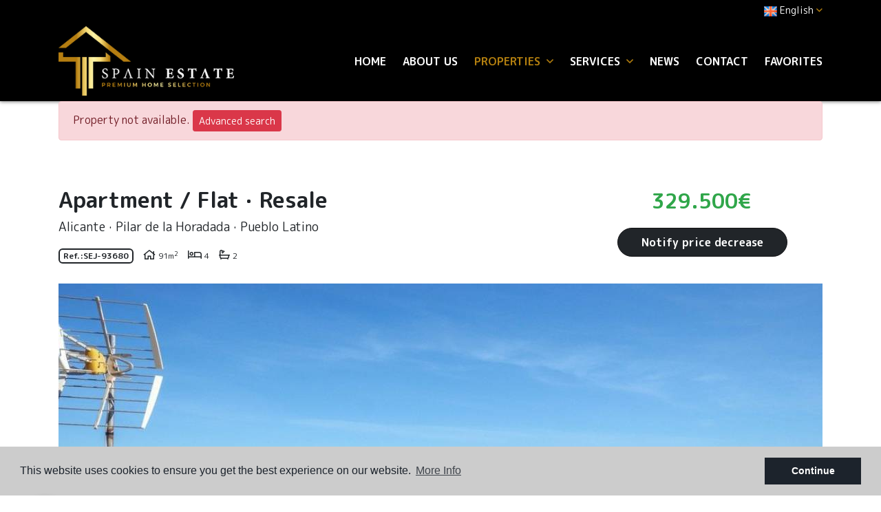

--- FILE ---
content_type: text/html; charset=UTF-8
request_url: https://spainestate.com/property/4751/apartment-flat/resale/spain/alicante/pilar-de-la-horadada/pueblo-latino/
body_size: 12338
content:
<!DOCTYPE html> <!--[if lt IE 7 ]><html class="ie ie6" lang="en"> <![endif]--> <!--[if IE 7 ]><html class="ie ie7" lang="en"> <![endif]--> <!--[if IE 8 ]><html class="ie ie8" lang="en"> <![endif]--> <!--[if (gte IE 9)|!(IE)]><!-->
<html lang="en">
<!--<![endif]--> <head> <meta charset="utf-8"> <title>Resale &raquo; Apartment / Flat &raquo; Pilar de la Hor</title> <meta name="description" content="Resale &raquo; Apartment / Flat &raquo; Pilar de la Horadada &raquo; Pueblo Latino. Triplex on the first line of Cabo Roig with sea views. Southwest and no" > <meta name="keywords" content="" > <meta property="og:site_name" content="spainestate.com"> <meta property="og:title" content="Resale &raquo; Apartment / Flat &raquo; Pilar de la Horadada &raquo; Pueblo Latino"> <meta name="facebook-domain-verification" content="zn7vnzz5sr5na64hlj4ie52rxqfjfy" /> <meta property="og:url" content="https://spainestate.com/property/4751/apartment-flat/resale/spain/alicante/pilar-de-la-horadada/pueblo-latino/"> <meta property="og:type" content="website"> <meta property="og:description" content="Resale &raquo; Apartment / Flat &raquo; Pilar de la Horadada &raquo; Pueblo Latino. Triplex on the first line of Cabo Roig with sea views. Southwest and northeast orienta"> <meta property="og:image" content="https://spainestate.com/media/images/properties/thumbnails/96950_lg.jpg"> <meta name="revisit-after" content="7 DAYS" > <meta name="viewport" content="width=device-width, initial-scale=1.0, maximum-scale=1.0, user-scalable=yes"> <meta http-equiv="Content-Type" name="Acumbamail-domain-verification" content="ac61d320-672a-11ed-b7d7-005056bd5094"/> <meta name="twitter:card" content="summary_large_image"> <meta name="twitter:site" content="@SpainEstateReal"> <meta name="twitter:creator" content="@SpainEstateReal"> <meta name="twitter:title" content="Resale &raquo; Apartment / Flat &raquo; Pilar de la Horadada &raquo; Pueblo Latino"> <meta name="twitter:description" content="Resale &raquo; Apartment / Flat &raquo; Pilar de la Horadada &raquo; Pueblo Latino. Triplex on the first line of Cabo Roig with sea views. Southwest and northeast orienta"> <meta name="twitter:image" content="https://spainestate.com/media/images/properties/thumbnails/96950_lg.jpg"> <link href="https://fonts.googleapis.com/css?family=Open+Sans:300,400,600,700,800" rel="stylesheet"> <link rel="stylesheet" href="/css/website.1652274792.css"> <style type="text/css">.label-1 { background: #000000;color: #ffffff; }.label-2 { background: #2ba8e6;color: #ffffff; }.label-3 { background: #2bad71;color: #faebeb; }.label-4 { background: #000000;color: #ffffff; }.label-5 { background: #4db3d7;color: #ffffff; }.label-6 { background: #1c09e8;color: #e7eba4; }.label-7 { background: #94e0c1;color: #0f0101; }.label-8 { background: #2cb6d1;color: #e9f7a3; }.label-9 { background: #cee8f2;color: #1d1f29; }.label-10 { background: #e6d053;color: #050000; }</style> <script src='https://www.google.com/recaptcha/api.js?hl=en"'></script> <link rel="alternate" hreflang="en" href="https://spainestate.com/property/4751/apartment-flat/resale/spain/alicante/pilar-de-la-horadada/pueblo-latino/" /> <link rel="alternate" hreflang="de" href="https://spainestate.com/de/eigentum/4751/apartment-flat/wiederverkauf/spanien/alicante-costa-blanca/pilar-de-la-horadada/pueblo-latino/" /> <link rel="alternate" hreflang="es" href="https://spainestate.com/es/propiedad/4751/apartamento-piso/reventa/espana/alicante/pilar-de-la-horadada/pueblo-latino/" /> <link rel="alternate" hreflang="nl" href="https://spainestate.com/nl/eigendom/4751/apartment-flat/wederverkoop/spanje/alicante-costa-blanca/pilar-de-la-horadada/pueblo-latino/" /> <link rel="alternate" hreflang="no" href="https://spainestate.com/no/eiendom/4751/apartment-flat/videresalg/spania/alicante-costa-blanca/pilar-de-la-horadada/pueblo-latino/" /> <link rel="alternate" hreflang="ru" href="https://spainestate.com/ru/imushestvo/4751/kvartira-kvartira/sale/ispaniya/alicante/pilar-de-la-horadada/pueblo-latino/" /> <link rel="alternate" hreflang="tr" href="https://spainestate.com/tr/ozellik/4751/apartman-dairesi/tekrar-satis/ispanya/alicante/pilar-de-la-horadada/pueblo-latino/" /> <link rel="alternate" hreflang="fr" href="https://spainestate.com/fr/propriete/4751/apartment-flat/sale/espagne/alicante/pilar-de-la-horadada/pueblo-latino/" /> <link rel="alternate" hreflang="se" href="https://spainestate.com/se/fast-egendom/4751/apartment-flat/sale/spanien/alicante/pilar-de-la-horadada/pueblo-latino/" /> <script type="application/ld+json"> { "@context" : "https://schema.org", "logo": "https://spainestate.com/media/images/website/logo.png", "image": "https://spainestate.com/media/images/banner/banner_6.jpg", "photo" : "https://spainestate.com/media/images/banner/banner_6.jpg", "priceRange" : "47.000€ - 3.950.000€", "@type" : "RealEstateAgent", "name":"Spain Estate", "url":"https://spainestate.com/", "sameAs": [ "https://www.facebook.com/spainestatecostablanca", "https://www.instagram.com/spain_estate/" ], "email":"info@spainestate.com", "telephone":"34658415002", "aggregateRating":{ "@type":"AggregateRating","ratingValue":"5","reviewCount":"7" }, "address" : { "@type": "PostalAddress", "addressLocality": "Torrevieja", "addressRegion": "Alicante", "postalCode": "03181", "streetAddress": "Calle Maria Parodi No. 2" }, "hasMap":"https://goo.gl/maps/y5X5TdNta2LaS4pY8" } </script> <script type="application/ld+json">{ "@context":"http://schema.org", "@type":"WebSite", "url": "https://spainestate.com", "potentialAction": { "@type":"SearchAction", "target":"https://spainestate.com/properties/?globalsearch={search_term_string}", "query-input":"required name=search_term_string" } }</script> <link rel="shortcut icon" href="/media/images/icons/favicon.ico"> <link rel="apple-touch-icon" sizes="57x57" href="/media/images/icons/apple-icon-57x57.png" /> <link rel="apple-touch-icon" sizes="60x60" href="/media/images/icons/apple-icon-60x60.png" /> <link rel="apple-touch-icon" sizes="72x72" href="/media/images/icons/apple-icon-72x72.png" /> <link rel="apple-touch-icon" sizes="76x76" href="/media/images/icons/apple-icon-76x76.png" /> <link rel="apple-touch-icon" sizes="114x114" href="/media/images/icons/apple-icon-114x114.png" /> <link rel="apple-touch-icon" sizes="120x120" href="/media/images/icons/apple-icon-120x120.png" /> <link rel="apple-touch-icon" sizes="144x144" href="/media/images/icons/apple-icon-144x144.png" /> <link rel="apple-touch-icon" sizes="152x152" href="/media/images/icons/apple-icon-152x152.png" /> <link rel="apple-touch-icon" sizes="180x180" href="/media/images/icons/apple-icon-180x180.png" /> <link rel="icon" type="image/png" sizes="192x192" href="/media/images/icons/android-icon-192x192.png" /> <link rel="icon" type="image/png" sizes="32x32" href="/media/images/icons/favicon-32x32.png" /> <link rel="icon" type="image/png" sizes="96x96" href="/media/images/icons/favicon-96x96.png" /> <link rel="icon" type="image/png" sizes="16x16" href="/media/images/icons/favicon-16x16.png" /> <link rel="manifest" href="/media/images/icons/manifest.json" /> <meta name="msapplication-TileColor" content="#ffffff" /> <meta name="msapplication-TileImage" content="/media/images/icons/ms-icon-144x144.png" /> <meta name="theme-color" content="#ffffff" /> <meta name="GOOGLEBOT" content="INDEX,FOLLOW,ALL" > <meta name="ROBOTS" content="INDEX,FOLLOW,ALL" > <script async src="https://www.googletagmanager.com/gtag/js?id=UA-136228592-1"></script> <script>
  window.dataLayer = window.dataLayer || [];
  function gtag(){dataLayer.push(arguments);}
  gtag('js', new Date());

  gtag('config', 'UA-136228592-1');
</script> <meta name="yandex-verification" content="5dda2ecb661a39ca" /> </head> <body class="en property interior"> <div class="wrapper-header"> <div class="main-header-top d-none d-lg-block"> <div class="container"> <div class="row"> <div class="col"> <div class="top-secund"> <div class="dropdown idiomas-dropdown"> <a href="http://spainestate.com/property/4751/apartment-flat/resale/spain/alicante/pilar-de-la-horadada/pueblo-latino/" class="dropdown-toggle" id="dropdownMenu1" data-toggle="dropdown" aria-haspopup="true" aria-expanded="false"> <img src="/media/images/website/flags/en.png" alt="English"> <span>English</span><i class="far fa-angle-down ml-1 c-terciary"></i> </a> <ul class="dropdown-menu animated fadeIn" aria-labelledby="dropdownMenu1"> <li class="dropdown-item"> <a href="http://spainestate.com/de/eigentum/4751/apartment-flat/wiederverkauf/spanien/alicante-costa-blanca/pilar-de-la-horadada/pueblo-latino/"> <img src="/media/images/website/flags/de.png" alt="Deutsch"> <span>Deutsch</span> </a> </li> <li class="dropdown-item"> <a href="http://spainestate.com/es/propiedad/4751/apartamento-piso/reventa/espana/alicante/pilar-de-la-horadada/pueblo-latino/"> <img src="/media/images/website/flags/es.png" alt="Español"> <span>Español</span> </a> </li> <li class="dropdown-item"> <a href="http://spainestate.com/nl/eigendom/4751/apartment-flat/wederverkoop/spanje/alicante-costa-blanca/pilar-de-la-horadada/pueblo-latino/"> <img src="/media/images/website/flags/nl.png" alt="Dutch"> <span>Dutch</span> </a> </li> <li class="dropdown-item"> <a href="http://spainestate.com/no/eiendom/4751/apartment-flat/videresalg/spania/alicante-costa-blanca/pilar-de-la-horadada/pueblo-latino/"> <img src="/media/images/website/flags/no.png" alt="Norsk"> <span>Norsk</span> </a> </li> <li class="dropdown-item"> <a href="http://spainestate.com/ru/imushestvo/4751/kvartira-kvartira/sale/ispaniya/alicante/pilar-de-la-horadada/pueblo-latino/"> <img src="/media/images/website/flags/ru.png" alt="русский"> <span>русский</span> </a> </li> <li class="dropdown-item"> <a href="http://spainestate.com/tr/ozellik/4751/apartman-dairesi/tekrar-satis/ispanya/alicante/pilar-de-la-horadada/pueblo-latino/"> <img src="/media/images/website/flags/tr.png" alt="Türk"> <span>Türk</span> </a> </li> <li class="dropdown-item"> <a href="http://spainestate.com/fr/propriete/4751/apartment-flat/sale/espagne/alicante/pilar-de-la-horadada/pueblo-latino/"> <img src="/media/images/website/flags/fr.png" alt="Français"> <span>Français</span> </a> </li> <li class="dropdown-item"> <a href="http://spainestate.com/se/fast-egendom/4751/apartment-flat/sale/spanien/alicante/pilar-de-la-horadada/pueblo-latino/"> <img src="/media/images/website/flags/se.png" alt="Svenska"> <span>Svenska</span> </a> </li> </ul> </div> </div> <div class="top-secund d-none d-lg-block"> <div class="weather"> </div> </div> </div> </div> </div> </div> <div class="main-header p-2"> <div class="container"> <div class="row align-items-center"> <div class="col-5 col-lg-3"> <a href="/" class="brand" ><img src="/media/images/website/logo.png" class="img-fluid" alt="Spain Estate"></a> </div> <div class="col"> <div class="menu-responsivo text-right d-lg-none"> <div class="dropdown idiomas-dropdown"> <button class="btn btn-outline-primary dropdown-toggle" type="button" id="dropdownMenu1" data-toggle="dropdown" aria-haspopup="true" aria-expanded="false"> <img src="/media/images/website/flags/en.png" alt="English"> <span>English</span><i class="far fa-angle-down ml-1 c-terciary"></i> </button> <ul class="dropdown-menu animated fadeIn" aria-labelledby="dropdownMenu1"> <li class="dropdown-item"> <a href="http://spainestate.com/de/eigentum/4751/apartment-flat/wiederverkauf/spanien/alicante-costa-blanca/pilar-de-la-horadada/pueblo-latino/"> <img src="/media/images/website/flags/de.png" alt="Deutsch"> <span>Deutsch</span> </a> </li> <li class="dropdown-item"> <a href="http://spainestate.com/es/propiedad/4751/apartamento-piso/reventa/espana/alicante/pilar-de-la-horadada/pueblo-latino/"> <img src="/media/images/website/flags/es.png" alt="Español"> <span>Español</span> </a> </li> <li class="dropdown-item"> <a href="http://spainestate.com/nl/eigendom/4751/apartment-flat/wederverkoop/spanje/alicante-costa-blanca/pilar-de-la-horadada/pueblo-latino/"> <img src="/media/images/website/flags/nl.png" alt="Dutch"> <span>Dutch</span> </a> </li> <li class="dropdown-item"> <a href="http://spainestate.com/no/eiendom/4751/apartment-flat/videresalg/spania/alicante-costa-blanca/pilar-de-la-horadada/pueblo-latino/"> <img src="/media/images/website/flags/no.png" alt="Norsk"> <span>Norsk</span> </a> </li> <li class="dropdown-item"> <a href="http://spainestate.com/ru/imushestvo/4751/kvartira-kvartira/sale/ispaniya/alicante/pilar-de-la-horadada/pueblo-latino/"> <img src="/media/images/website/flags/ru.png" alt="русский"> <span>русский</span> </a> </li> <li class="dropdown-item"> <a href="http://spainestate.com/tr/ozellik/4751/apartman-dairesi/tekrar-satis/ispanya/alicante/pilar-de-la-horadada/pueblo-latino/"> <img src="/media/images/website/flags/tr.png" alt="Türk"> <span>Türk</span> </a> </li> <li class="dropdown-item"> <a href="http://spainestate.com/fr/propriete/4751/apartment-flat/sale/espagne/alicante/pilar-de-la-horadada/pueblo-latino/"> <img src="/media/images/website/flags/fr.png" alt="Français"> <span>Français</span> </a> </li> <li class="dropdown-item"> <a href="http://spainestate.com/se/fast-egendom/4751/apartment-flat/sale/spanien/alicante/pilar-de-la-horadada/pueblo-latino/"> <img src="/media/images/website/flags/se.png" alt="Svenska"> <span>Svenska</span> </a> </li> </ul> </div> <a class="responsive-search-button btn btn-outline-primary" href="#"><i class="fa fa-search" aria-hidden="true"></i></a> <a class="responsive-menu-button btn btn-outline-primary ml-2" href="#sidr-main"><i class="fa fa-bars" aria-hidden="true"></i></a> </div> <nav id="main-nav" class="d-none d-lg-block"> <a class="responsive-menu-button d-md-none close-sidebar" href="#sidr-main"><i class="fas fa-times"></i></a> <ul class="list-inline mb-0 float-right"> <li class="list-inline-item"><a href="/">Home</a></li> <li class="list-inline-item"><a href="/about-us/">About us</a></li> <li  class="dropdown  active list-inline-item"> <a href="/properties/" class="dropdown-toggle" role="button" data-toggle="dropdown" id="dropdownMenuLink1" aria-haspopup="true" aria-expanded="false">Properties <i class="far fa-angle-down ml-1 d-none d-lg-inline-block c-terciary"></i></a> <ul class="dropdown-menu animated fadeIn" aria-labelledby="dropdownMenuLink1if"> <li class="dropdown-item d-lg-none"> <a href="/properties/">View all properties</a> </li> <li class="dropdown-item"><a href="/properties-long-time-rental/">Long time Rental</a></li> <li class="dropdown-item"><a href="/properties-new-build/">New Build</a></li> <li class="dropdown-item"><a href="/properties-purchase-option/">Purchase Option</a></li> <li class="dropdown-item"><a href="/properties-resale/">Resale</a></li> <li class="dropdown-item"><a href="/properties-short-time-rental/">Short time rental</a></li> <li class="dropdown-item"><a href="/properties-map/">Map of Properties</a></li> </ul> </li> <li  class="dropdown   list-inline-item"> <a href="/services/" class="dropdown-toggle" role="button" data-toggle="dropdown" id="dropdownMenuLink1" aria-haspopup="true" aria-expanded="false">Services <i class="far fa-angle-down ml-1 d-none d-lg-inline-block c-terciary"></i></a> <ul class="dropdown-menu animated fadeIn" aria-labelledby="dropdownMenuLink1if"> <li class="dropdown-item"><a href="/golden-visa/">Get Golden Visa Spain</a></li> <li class="dropdown-item"><a href="/sell-your-property/">Sell ​​your property</a></li> </ul> </li> <li class="list-inline-item"><a href="/news/">News</a></li> <li class="list-inline-item"><a href="/contact/">Contact</a></li> <li class="list-inline-item"><a href="/favorites/"><span class="favor"></span> Favorites <span id="budget-fav"></span></a></li> </ul> </nav> </div> </div> </div> </div> </div> <div class="buscador d-lg-none"> <div class="container"> <div class="row"> <div class="col-md-12"> <form action="/properties/" method="get" id="searchHomeForm" role="form" class="validate"> <div class="row"> <div class="col-lg-12"> <div class="row"> <div class="col-lg-3 d-lg-none mb-3 mb-lg-0"> <div class="form-group d-lg-none text-right"> <a href="#" class="responsive-search-button"><i class="fa fa-times" aria-hidden="true"></i></a> </div> </div> <div class="col-lg-3"> <div class="form-group"> <select name="st[]" id="st" class="form-control select2" multiple data-placeholder="Status"> <option value="">Status</option> <option value="4" >Long time Rental</option> <option value="2" >New Build</option> <option value="5" >Purchase Option</option> <option value="1" >Resale</option> <option value="3" >Short time rental</option> </select> </div> </div> <div class="col-lg-3"> <div class="form-group"> <select name="tp[]" id="tp" class="form-control select2" multiple data-placeholder="Type"> <option value="1" >Apartment / Flat</option> <option value="94" >Business Premises</option> <option value="57" >Garage</option> <option value="102" >Garaje</option> <option value="14" >Penthouse</option> <option value="3" >Plot</option> <option value="95" >Terraced house</option> <option value="58" >Villa</option> </select> </div> </div> <div class="col-lg-3"> <div class="form-group"> <select name="loct[]" id="loct" class="form-control select2" multiple data-placeholder="Town"> <option value="">Town</option> <option value="8162" >Algorfa</option> <option value="8141" >Alicante</option> <option value="8208" >Almoradí</option> <option value="8155" >Benidorm</option> <option value="8237" >Ciudad quesada</option> <option value="8504" >Ciudad Quesada</option> <option value="8221" >Crevillente</option> <option value="8217" >Dolores</option> <option value="8170" >Guardamar del Segura</option> <option value="8266" >La Mata</option> <option value="8412" >Los balcones</option> <option value="8241" >Los Montesinos</option> <option value="8282" >Mil Palmeras</option> <option value="8292" >Mutxamel</option> <option value="8176" >Orihuela</option> <option value="8209" >Orihuela Costa</option> <option value="8499" >Orihuela Costa</option> <option value="8210" >Pilar de la Horadada</option> <option value="8500" >Punta Prima</option> <option value="8151" >Rojales</option> <option value="8228" >San Fulgencio</option> <option value="8166" >San Isidro</option> <option value="8178" >San Miguel de Salinas</option> <option value="8428" >Santa Rosalía</option> <option value="8232" >Torre de la Horadada</option> <option value="8150" >Torrevieja</option> <option value="8364" >Torrevieja Centro</option> <option value="8502" >Torrevieja Centro</option> </select> </div> </div> <div class="col-lg-3 d-none d-lg-block"> <div class="result pt-2"><span></span> Properties</div> </div> </div> <div class="row"> <div class="col-lg-2"> <div class="form-group"> <select name="prds" id="prds" class="form-control"> <option value="" selected>Price from</option> <option value="200" >200 €</option> <option value="400" >400 €</option> <option value="600" >600 €</option> <option value="800" >800 €</option> <option value="1000" >1.000 €</option> <option value="1200" >1.200 €</option> <option value="1400" >1.400 €</option> <option value="1600" >1.600 €</option> <option value="1800" >1.800 €</option> <option value="2000" >2.000 €</option> <option value="3000" >+3.000 €</option> <option value="50000" >50.000 €</option> <option value="100000" >100.000€</option> <option value="150000" >150.000 €</option> <option value="200000" >200.000 €</option> <option value="250000" >250.000 €</option> <option value="300000" >300.000 €</option> <option value="350000" >350.000 €</option> <option value="400000" >400.000 €</option> <option value="450000" >450.000 €</option> <option value="500000" >500.000 €</option> <option value="550000" >550.000 €</option> <option value="600000" >600.000 €</option> <option value="650000" >650.000 €</option> <option value="700000" >700.000 €</option> <option value="1000000" >+1.000.000 €</option> </select> </div> </div> <div class="col-lg-2"> <div class="form-group"> <select name="prhs" id="prhs" class="form-control"> <option value="" selected>Price up to</option> <option value="200" >200 €</option> <option value="400" >400 €</option> <option value="600" >600 €</option> <option value="800" >800 €</option> <option value="1000" >1.000 €</option> <option value="1200" >1.200 €</option> <option value="1400" >1.400 €</option> <option value="1600" >1.600 €</option> <option value="1800" >1.800 €</option> <option value="2000" >2.000 €</option> <option value="3000" >+3.000 €</option> <option value="50000" >50.000 €</option> <option value="100000" >100.000€</option> <option value="150000" >150.000 €</option> <option value="200000" >200.000 €</option> <option value="250000" >250.000 €</option> <option value="300000" >300.000 €</option> <option value="350000" >350.000 €</option> <option value="400000" >400.000 €</option> <option value="450000" >450.000 €</option> <option value="500000" >500.000 €</option> <option value="550000" >550.000 €</option> <option value="600000" >600.000 €</option> <option value="650000" >650.000 €</option> <option value="700000" >700.000 €</option> <option value="1000000" >+1.000.000 €</option> </select> </div> </div> <div class="col-lg-2"> <div class="form-group"> <select name="bd" id="bd" class="form-control"> <option value="" selected>Bedrooms</option> <option value="1" >1</option> <option value="2" >2</option> <option value="3" >3</option> <option value="4" >4</option> <option value="5" >+5</option> </select> </div> </div> <div class="col-lg-3"> <div class="form-group"> <input type="text" name="rf" id="rf" class="form-control" value="" placeholder="Reference" /> </div> </div> <div class="col-lg-3"> <div class="form-group"> <input type="hidden" name="date" id="date" value="1769753830" /> <input type="hidden" name="langx" id="langx" value="en"> <button type="submit" class="btn btn-primary btn-block btn-search">Search properties</button> </div> <div class="d-lg-none"> <div class="result"><span></span> Properties</div> </div> </div> </div> </div> </div> </form> </div> </div> </div> </div> <div class="container"> <div class="row"> <div class="col"> <div class="alert alert-danger" role="alert">
        Property not available.
        <a href="/advanced-search/" class="btn btn-danger btn-sm">Advanced search</a> </div> </div> </div> </div> <div class="property-title"> <div class="container"> <div class="row"> <div class="col-lg-8"> <h1 class="main-title"> <span>Apartment / Flat</span> ·
        <span>Resale</span> <small class="text-muted"> <span>Alicante </span> ·
            <span>Pilar de la Horadada</span>
                         · <span> Pueblo Latino</span> </small> </h1> <div class="referencia">
                    Ref.:<strong>SEJ-93680</strong> </div> <div  class="icons"> <div class="d-inline-block"> <i class="far fa-home"></i> <span>91m<sup>2</sup></span> </div> <div class="d-inline-block"> <i class="far fa-bed"></i> <span class="beds">4</span> </div> <div class="d-inline-block"> <i class="far fa-bath"></i> <span class="baths">2</span> </div> </div> </div> <div class="col-lg-4"> <div class="wrapper-price"> <div class="prices">
                                    329.500€
            </div> <a href="#" class="btn btn-primary d-inline-block btn-g1" data-toggle="modal" data-target="#bajadaModal">Notify price decrease</a> </div> </div> </div> </div> </div> <div class="property-gallery"> <div class="container"> <div class="row"> <div class="col-lg-12"> <div class="property-gal"> <div class="labels"> </div> <div class="property-slider"> <div class="slides"> <div> <a href="/img/resale-apartment-flat-pilar-de-la-horadada-pueblo-latino_96950_lgx.jpg" class="gallProp"> <img src="/img/resale-apartment-flat-pilar-de-la-horadada-pueblo-latino_96950_lgx.jpg" class='img-fluid' alt="Resale - Apartment / Flat - Pilar de la Horadada - Pueblo Latino" title="Resale - Apartment / Flat - Pilar de la Horadada - Pueblo Latino"> </a> </div> <div> <a href="/img/resale-apartment-flat-pilar-de-la-horadada-pueblo-latino_96951_lgx.jpg" class="gallProp"> <img src="/img/resale-apartment-flat-pilar-de-la-horadada-pueblo-latino_96951_lgx.jpg" class='img-fluid' alt="Resale - Apartment / Flat - Pilar de la Horadada - Pueblo Latino" title="Resale - Apartment / Flat - Pilar de la Horadada - Pueblo Latino"> </a> </div> <div> <a href="/img/resale-apartment-flat-pilar-de-la-horadada-pueblo-latino_96952_lgx.jpg" class="gallProp"> <img src="/img/resale-apartment-flat-pilar-de-la-horadada-pueblo-latino_96952_lgx.jpg" class='img-fluid' alt="Resale - Apartment / Flat - Pilar de la Horadada - Pueblo Latino" title="Resale - Apartment / Flat - Pilar de la Horadada - Pueblo Latino"> </a> </div> <div> <a href="/img/resale-apartment-flat-pilar-de-la-horadada-pueblo-latino_96953_lgx.jpg" class="gallProp"> <img src="/img/resale-apartment-flat-pilar-de-la-horadada-pueblo-latino_96953_lgx.jpg" class='img-fluid' alt="Resale - Apartment / Flat - Pilar de la Horadada - Pueblo Latino" title="Resale - Apartment / Flat - Pilar de la Horadada - Pueblo Latino"> </a> </div> <div> <a href="/img/resale-apartment-flat-pilar-de-la-horadada-pueblo-latino_96954_lgx.jpg" class="gallProp"> <img src="/img/resale-apartment-flat-pilar-de-la-horadada-pueblo-latino_96954_lgx.jpg" class='img-fluid' alt="Resale - Apartment / Flat - Pilar de la Horadada - Pueblo Latino" title="Resale - Apartment / Flat - Pilar de la Horadada - Pueblo Latino"> </a> </div> <div> <a href="/img/resale-apartment-flat-pilar-de-la-horadada-pueblo-latino_96955_lgx.jpg" class="gallProp"> <img src="/img/resale-apartment-flat-pilar-de-la-horadada-pueblo-latino_96955_lgx.jpg" class='img-fluid' alt="Resale - Apartment / Flat - Pilar de la Horadada - Pueblo Latino" title="Resale - Apartment / Flat - Pilar de la Horadada - Pueblo Latino"> </a> </div> <div> <a href="/img/resale-apartment-flat-pilar-de-la-horadada-pueblo-latino_96956_lgx.jpg" class="gallProp"> <img src="/img/resale-apartment-flat-pilar-de-la-horadada-pueblo-latino_96956_lgx.jpg" class='img-fluid' alt="Resale - Apartment / Flat - Pilar de la Horadada - Pueblo Latino" title="Resale - Apartment / Flat - Pilar de la Horadada - Pueblo Latino"> </a> </div> <div> <a href="/img/resale-apartment-flat-pilar-de-la-horadada-pueblo-latino_96957_lgx.jpg" class="gallProp"> <img src="/img/resale-apartment-flat-pilar-de-la-horadada-pueblo-latino_96957_lgx.jpg" class='img-fluid' alt="Resale - Apartment / Flat - Pilar de la Horadada - Pueblo Latino" title="Resale - Apartment / Flat - Pilar de la Horadada - Pueblo Latino"> </a> </div> <div> <a href="/img/resale-apartment-flat-pilar-de-la-horadada-pueblo-latino_96958_lgx.jpg" class="gallProp"> <img src="/img/resale-apartment-flat-pilar-de-la-horadada-pueblo-latino_96958_lgx.jpg" class='img-fluid' alt="Resale - Apartment / Flat - Pilar de la Horadada - Pueblo Latino" title="Resale - Apartment / Flat - Pilar de la Horadada - Pueblo Latino"> </a> </div> <div> <a href="/img/resale-apartment-flat-pilar-de-la-horadada-pueblo-latino_96959_lgx.jpg" class="gallProp"> <img src="/img/resale-apartment-flat-pilar-de-la-horadada-pueblo-latino_96959_lgx.jpg" class='img-fluid' alt="Resale - Apartment / Flat - Pilar de la Horadada - Pueblo Latino" title="Resale - Apartment / Flat - Pilar de la Horadada - Pueblo Latino"> </a> </div> <div> <a href="/img/resale-apartment-flat-pilar-de-la-horadada-pueblo-latino_96960_lgx.jpg" class="gallProp"> <img src="/img/resale-apartment-flat-pilar-de-la-horadada-pueblo-latino_96960_lgx.jpg" class='img-fluid' alt="Resale - Apartment / Flat - Pilar de la Horadada - Pueblo Latino" title="Resale - Apartment / Flat - Pilar de la Horadada - Pueblo Latino"> </a> </div> <div> <a href="/img/resale-apartment-flat-pilar-de-la-horadada-pueblo-latino_96961_lgx.jpg" class="gallProp"> <img src="/img/resale-apartment-flat-pilar-de-la-horadada-pueblo-latino_96961_lgx.jpg" class='img-fluid' alt="Resale - Apartment / Flat - Pilar de la Horadada - Pueblo Latino" title="Resale - Apartment / Flat - Pilar de la Horadada - Pueblo Latino"> </a> </div> <div> <a href="/img/resale-apartment-flat-pilar-de-la-horadada-pueblo-latino_96962_lgx.jpg" class="gallProp"> <img src="/img/resale-apartment-flat-pilar-de-la-horadada-pueblo-latino_96962_lgx.jpg" class='img-fluid' alt="Resale - Apartment / Flat - Pilar de la Horadada - Pueblo Latino" title="Resale - Apartment / Flat - Pilar de la Horadada - Pueblo Latino"> </a> </div> <div> <a href="/img/resale-apartment-flat-pilar-de-la-horadada-pueblo-latino_96963_lgx.jpg" class="gallProp"> <img src="/img/resale-apartment-flat-pilar-de-la-horadada-pueblo-latino_96963_lgx.jpg" class='img-fluid' alt="Resale - Apartment / Flat - Pilar de la Horadada - Pueblo Latino" title="Resale - Apartment / Flat - Pilar de la Horadada - Pueblo Latino"> </a> </div> <div> <a href="/img/resale-apartment-flat-pilar-de-la-horadada-pueblo-latino_96964_lgx.jpg" class="gallProp"> <img src="/img/resale-apartment-flat-pilar-de-la-horadada-pueblo-latino_96964_lgx.jpg" class='img-fluid' alt="Resale - Apartment / Flat - Pilar de la Horadada - Pueblo Latino" title="Resale - Apartment / Flat - Pilar de la Horadada - Pueblo Latino"> </a> </div> <div> <a href="/img/resale-apartment-flat-pilar-de-la-horadada-pueblo-latino_96965_lgx.jpg" class="gallProp"> <img src="/img/resale-apartment-flat-pilar-de-la-horadada-pueblo-latino_96965_lgx.jpg" class='img-fluid' alt="Resale - Apartment / Flat - Pilar de la Horadada - Pueblo Latino" title="Resale - Apartment / Flat - Pilar de la Horadada - Pueblo Latino"> </a> </div> <div> <a href="/img/resale-apartment-flat-pilar-de-la-horadada-pueblo-latino_96966_lgx.jpg" class="gallProp"> <img src="/img/resale-apartment-flat-pilar-de-la-horadada-pueblo-latino_96966_lgx.jpg" class='img-fluid' alt="Resale - Apartment / Flat - Pilar de la Horadada - Pueblo Latino" title="Resale - Apartment / Flat - Pilar de la Horadada - Pueblo Latino"> </a> </div> <div> <a href="/img/resale-apartment-flat-pilar-de-la-horadada-pueblo-latino_96967_lgx.jpg" class="gallProp"> <img src="/img/resale-apartment-flat-pilar-de-la-horadada-pueblo-latino_96967_lgx.jpg" class='img-fluid' alt="Resale - Apartment / Flat - Pilar de la Horadada - Pueblo Latino" title="Resale - Apartment / Flat - Pilar de la Horadada - Pueblo Latino"> </a> </div> <div> <a href="/img/resale-apartment-flat-pilar-de-la-horadada-pueblo-latino_96968_lgx.jpg" class="gallProp"> <img src="/img/resale-apartment-flat-pilar-de-la-horadada-pueblo-latino_96968_lgx.jpg" class='img-fluid' alt="Resale - Apartment / Flat - Pilar de la Horadada - Pueblo Latino" title="Resale - Apartment / Flat - Pilar de la Horadada - Pueblo Latino"> </a> </div> <div> <a href="/img/resale-apartment-flat-pilar-de-la-horadada-pueblo-latino_96969_lgx.jpg" class="gallProp"> <img src="/img/resale-apartment-flat-pilar-de-la-horadada-pueblo-latino_96969_lgx.jpg" class='img-fluid' alt="Resale - Apartment / Flat - Pilar de la Horadada - Pueblo Latino" title="Resale - Apartment / Flat - Pilar de la Horadada - Pueblo Latino"> </a> </div> <div> <a href="/img/resale-apartment-flat-pilar-de-la-horadada-pueblo-latino_96970_lgx.jpg" class="gallProp"> <img src="/img/resale-apartment-flat-pilar-de-la-horadada-pueblo-latino_96970_lgx.jpg" class='img-fluid' alt="Resale - Apartment / Flat - Pilar de la Horadada - Pueblo Latino" title="Resale - Apartment / Flat - Pilar de la Horadada - Pueblo Latino"> </a> </div> <div> <a href="/img/resale-apartment-flat-pilar-de-la-horadada-pueblo-latino_96971_lgx.jpg" class="gallProp"> <img src="/img/resale-apartment-flat-pilar-de-la-horadada-pueblo-latino_96971_lgx.jpg" class='img-fluid' alt="Resale - Apartment / Flat - Pilar de la Horadada - Pueblo Latino" title="Resale - Apartment / Flat - Pilar de la Horadada - Pueblo Latino"> </a> </div> <div> <a href="/img/resale-apartment-flat-pilar-de-la-horadada-pueblo-latino_96972_lgx.jpg" class="gallProp"> <img src="/img/resale-apartment-flat-pilar-de-la-horadada-pueblo-latino_96972_lgx.jpg" class='img-fluid' alt="Resale - Apartment / Flat - Pilar de la Horadada - Pueblo Latino" title="Resale - Apartment / Flat - Pilar de la Horadada - Pueblo Latino"> </a> </div> <div> <a href="/img/resale-apartment-flat-pilar-de-la-horadada-pueblo-latino_96973_lgx.jpg" class="gallProp"> <img src="/img/resale-apartment-flat-pilar-de-la-horadada-pueblo-latino_96973_lgx.jpg" class='img-fluid' alt="Resale - Apartment / Flat - Pilar de la Horadada - Pueblo Latino" title="Resale - Apartment / Flat - Pilar de la Horadada - Pueblo Latino"> </a> </div> <div> <a href="/img/resale-apartment-flat-pilar-de-la-horadada-pueblo-latino_96974_lgx.jpg" class="gallProp"> <img src="/img/resale-apartment-flat-pilar-de-la-horadada-pueblo-latino_96974_lgx.jpg" class='img-fluid' alt="Resale - Apartment / Flat - Pilar de la Horadada - Pueblo Latino" title="Resale - Apartment / Flat - Pilar de la Horadada - Pueblo Latino"> </a> </div> <div> <a href="/img/resale-apartment-flat-pilar-de-la-horadada-pueblo-latino_96975_lgx.jpg" class="gallProp"> <img src="/img/resale-apartment-flat-pilar-de-la-horadada-pueblo-latino_96975_lgx.jpg" class='img-fluid' alt="Resale - Apartment / Flat - Pilar de la Horadada - Pueblo Latino" title="Resale - Apartment / Flat - Pilar de la Horadada - Pueblo Latino"> </a> </div> <div> <a href="/img/resale-apartment-flat-pilar-de-la-horadada-pueblo-latino_96976_lgx.jpg" class="gallProp"> <img src="/img/resale-apartment-flat-pilar-de-la-horadada-pueblo-latino_96976_lgx.jpg" class='img-fluid' alt="Resale - Apartment / Flat - Pilar de la Horadada - Pueblo Latino" title="Resale - Apartment / Flat - Pilar de la Horadada - Pueblo Latino"> </a> </div> <div> <a href="/img/resale-apartment-flat-pilar-de-la-horadada-pueblo-latino_96977_lgx.jpg" class="gallProp"> <img src="/img/resale-apartment-flat-pilar-de-la-horadada-pueblo-latino_96977_lgx.jpg" class='img-fluid' alt="Resale - Apartment / Flat - Pilar de la Horadada - Pueblo Latino" title="Resale - Apartment / Flat - Pilar de la Horadada - Pueblo Latino"> </a> </div> <div> <a href="/img/resale-apartment-flat-pilar-de-la-horadada-pueblo-latino_96978_lgx.jpg" class="gallProp"> <img src="/img/resale-apartment-flat-pilar-de-la-horadada-pueblo-latino_96978_lgx.jpg" class='img-fluid' alt="Resale - Apartment / Flat - Pilar de la Horadada - Pueblo Latino" title="Resale - Apartment / Flat - Pilar de la Horadada - Pueblo Latino"> </a> </div> <div> <a href="/img/resale-apartment-flat-pilar-de-la-horadada-pueblo-latino_96979_lgx.jpg" class="gallProp"> <img src="/img/resale-apartment-flat-pilar-de-la-horadada-pueblo-latino_96979_lgx.jpg" class='img-fluid' alt="Resale - Apartment / Flat - Pilar de la Horadada - Pueblo Latino" title="Resale - Apartment / Flat - Pilar de la Horadada - Pueblo Latino"> </a> </div> </div> </div> <div class="property-gallery-slider"> <div class="slides"> <div> <img src="/img/resale-apartment-flat-pilar-de-la-horadada-pueblo-latino_96950_sm.jpg" class='img-fluid' alt="Resale - Apartment / Flat - Pilar de la Horadada - Pueblo Latino" title="Resale - Apartment / Flat - Pilar de la Horadada - Pueblo Latino"> </div> <div> <img src="/img/resale-apartment-flat-pilar-de-la-horadada-pueblo-latino_96951_sm.jpg" class='img-fluid' alt="Resale - Apartment / Flat - Pilar de la Horadada - Pueblo Latino" title="Resale - Apartment / Flat - Pilar de la Horadada - Pueblo Latino"> </div> <div> <img src="/img/resale-apartment-flat-pilar-de-la-horadada-pueblo-latino_96952_sm.jpg" class='img-fluid' alt="Resale - Apartment / Flat - Pilar de la Horadada - Pueblo Latino" title="Resale - Apartment / Flat - Pilar de la Horadada - Pueblo Latino"> </div> <div> <img src="/img/resale-apartment-flat-pilar-de-la-horadada-pueblo-latino_96953_sm.jpg" class='img-fluid' alt="Resale - Apartment / Flat - Pilar de la Horadada - Pueblo Latino" title="Resale - Apartment / Flat - Pilar de la Horadada - Pueblo Latino"> </div> <div> <img src="/img/resale-apartment-flat-pilar-de-la-horadada-pueblo-latino_96954_sm.jpg" class='img-fluid' alt="Resale - Apartment / Flat - Pilar de la Horadada - Pueblo Latino" title="Resale - Apartment / Flat - Pilar de la Horadada - Pueblo Latino"> </div> <div> <img src="/img/resale-apartment-flat-pilar-de-la-horadada-pueblo-latino_96955_sm.jpg" class='img-fluid' alt="Resale - Apartment / Flat - Pilar de la Horadada - Pueblo Latino" title="Resale - Apartment / Flat - Pilar de la Horadada - Pueblo Latino"> </div> <div> <img src="/img/resale-apartment-flat-pilar-de-la-horadada-pueblo-latino_96956_sm.jpg" class='img-fluid' alt="Resale - Apartment / Flat - Pilar de la Horadada - Pueblo Latino" title="Resale - Apartment / Flat - Pilar de la Horadada - Pueblo Latino"> </div> <div> <img src="/img/resale-apartment-flat-pilar-de-la-horadada-pueblo-latino_96957_sm.jpg" class='img-fluid' alt="Resale - Apartment / Flat - Pilar de la Horadada - Pueblo Latino" title="Resale - Apartment / Flat - Pilar de la Horadada - Pueblo Latino"> </div> <div> <img src="/img/resale-apartment-flat-pilar-de-la-horadada-pueblo-latino_96958_sm.jpg" class='img-fluid' alt="Resale - Apartment / Flat - Pilar de la Horadada - Pueblo Latino" title="Resale - Apartment / Flat - Pilar de la Horadada - Pueblo Latino"> </div> <div> <img src="/img/resale-apartment-flat-pilar-de-la-horadada-pueblo-latino_96959_sm.jpg" class='img-fluid' alt="Resale - Apartment / Flat - Pilar de la Horadada - Pueblo Latino" title="Resale - Apartment / Flat - Pilar de la Horadada - Pueblo Latino"> </div> <div> <img src="/img/resale-apartment-flat-pilar-de-la-horadada-pueblo-latino_96960_sm.jpg" class='img-fluid' alt="Resale - Apartment / Flat - Pilar de la Horadada - Pueblo Latino" title="Resale - Apartment / Flat - Pilar de la Horadada - Pueblo Latino"> </div> <div> <img src="/img/resale-apartment-flat-pilar-de-la-horadada-pueblo-latino_96961_sm.jpg" class='img-fluid' alt="Resale - Apartment / Flat - Pilar de la Horadada - Pueblo Latino" title="Resale - Apartment / Flat - Pilar de la Horadada - Pueblo Latino"> </div> <div> <img src="/img/resale-apartment-flat-pilar-de-la-horadada-pueblo-latino_96962_sm.jpg" class='img-fluid' alt="Resale - Apartment / Flat - Pilar de la Horadada - Pueblo Latino" title="Resale - Apartment / Flat - Pilar de la Horadada - Pueblo Latino"> </div> <div> <img src="/img/resale-apartment-flat-pilar-de-la-horadada-pueblo-latino_96963_sm.jpg" class='img-fluid' alt="Resale - Apartment / Flat - Pilar de la Horadada - Pueblo Latino" title="Resale - Apartment / Flat - Pilar de la Horadada - Pueblo Latino"> </div> <div> <img src="/img/resale-apartment-flat-pilar-de-la-horadada-pueblo-latino_96964_sm.jpg" class='img-fluid' alt="Resale - Apartment / Flat - Pilar de la Horadada - Pueblo Latino" title="Resale - Apartment / Flat - Pilar de la Horadada - Pueblo Latino"> </div> <div> <img src="/img/resale-apartment-flat-pilar-de-la-horadada-pueblo-latino_96965_sm.jpg" class='img-fluid' alt="Resale - Apartment / Flat - Pilar de la Horadada - Pueblo Latino" title="Resale - Apartment / Flat - Pilar de la Horadada - Pueblo Latino"> </div> <div> <img src="/img/resale-apartment-flat-pilar-de-la-horadada-pueblo-latino_96966_sm.jpg" class='img-fluid' alt="Resale - Apartment / Flat - Pilar de la Horadada - Pueblo Latino" title="Resale - Apartment / Flat - Pilar de la Horadada - Pueblo Latino"> </div> <div> <img src="/img/resale-apartment-flat-pilar-de-la-horadada-pueblo-latino_96967_sm.jpg" class='img-fluid' alt="Resale - Apartment / Flat - Pilar de la Horadada - Pueblo Latino" title="Resale - Apartment / Flat - Pilar de la Horadada - Pueblo Latino"> </div> <div> <img src="/img/resale-apartment-flat-pilar-de-la-horadada-pueblo-latino_96968_sm.jpg" class='img-fluid' alt="Resale - Apartment / Flat - Pilar de la Horadada - Pueblo Latino" title="Resale - Apartment / Flat - Pilar de la Horadada - Pueblo Latino"> </div> <div> <img src="/img/resale-apartment-flat-pilar-de-la-horadada-pueblo-latino_96969_sm.jpg" class='img-fluid' alt="Resale - Apartment / Flat - Pilar de la Horadada - Pueblo Latino" title="Resale - Apartment / Flat - Pilar de la Horadada - Pueblo Latino"> </div> <div> <img src="/img/resale-apartment-flat-pilar-de-la-horadada-pueblo-latino_96970_sm.jpg" class='img-fluid' alt="Resale - Apartment / Flat - Pilar de la Horadada - Pueblo Latino" title="Resale - Apartment / Flat - Pilar de la Horadada - Pueblo Latino"> </div> <div> <img src="/img/resale-apartment-flat-pilar-de-la-horadada-pueblo-latino_96971_sm.jpg" class='img-fluid' alt="Resale - Apartment / Flat - Pilar de la Horadada - Pueblo Latino" title="Resale - Apartment / Flat - Pilar de la Horadada - Pueblo Latino"> </div> <div> <img src="/img/resale-apartment-flat-pilar-de-la-horadada-pueblo-latino_96972_sm.jpg" class='img-fluid' alt="Resale - Apartment / Flat - Pilar de la Horadada - Pueblo Latino" title="Resale - Apartment / Flat - Pilar de la Horadada - Pueblo Latino"> </div> <div> <img src="/img/resale-apartment-flat-pilar-de-la-horadada-pueblo-latino_96973_sm.jpg" class='img-fluid' alt="Resale - Apartment / Flat - Pilar de la Horadada - Pueblo Latino" title="Resale - Apartment / Flat - Pilar de la Horadada - Pueblo Latino"> </div> <div> <img src="/img/resale-apartment-flat-pilar-de-la-horadada-pueblo-latino_96974_sm.jpg" class='img-fluid' alt="Resale - Apartment / Flat - Pilar de la Horadada - Pueblo Latino" title="Resale - Apartment / Flat - Pilar de la Horadada - Pueblo Latino"> </div> <div> <img src="/img/resale-apartment-flat-pilar-de-la-horadada-pueblo-latino_96975_sm.jpg" class='img-fluid' alt="Resale - Apartment / Flat - Pilar de la Horadada - Pueblo Latino" title="Resale - Apartment / Flat - Pilar de la Horadada - Pueblo Latino"> </div> <div> <img src="/img/resale-apartment-flat-pilar-de-la-horadada-pueblo-latino_96976_sm.jpg" class='img-fluid' alt="Resale - Apartment / Flat - Pilar de la Horadada - Pueblo Latino" title="Resale - Apartment / Flat - Pilar de la Horadada - Pueblo Latino"> </div> <div> <img src="/img/resale-apartment-flat-pilar-de-la-horadada-pueblo-latino_96977_sm.jpg" class='img-fluid' alt="Resale - Apartment / Flat - Pilar de la Horadada - Pueblo Latino" title="Resale - Apartment / Flat - Pilar de la Horadada - Pueblo Latino"> </div> <div> <img src="/img/resale-apartment-flat-pilar-de-la-horadada-pueblo-latino_96978_sm.jpg" class='img-fluid' alt="Resale - Apartment / Flat - Pilar de la Horadada - Pueblo Latino" title="Resale - Apartment / Flat - Pilar de la Horadada - Pueblo Latino"> </div> <div> <img src="/img/resale-apartment-flat-pilar-de-la-horadada-pueblo-latino_96979_sm.jpg" class='img-fluid' alt="Resale - Apartment / Flat - Pilar de la Horadada - Pueblo Latino" title="Resale - Apartment / Flat - Pilar de la Horadada - Pueblo Latino"> </div> </div> </div> </div> </div> </div> </div> </div> <div class="property-data position-static"> <div class="container position-static"> <div class="menu-property scroll-tabs d-none d-lg-block"> <div class="row"> <div class="col-lg-12"> <ul class="nav nav-tabs nav-fillx" id="tabs" role="tablist"> <li class="nav-item col pl-0 pr-0"><a href="#pane-caracteristicas" class="nav-link active" id="tab-caracteristicas" >Features</a></li> <li class="nav-item col pl-0 pr-0"><a href="#pane-descripcion" class="nav-link" id="tab-descripcion" >Description</a></li> <li class="nav-item col pl-0 pr-0"><a href="#pane-economia" class="nav-link" id="tab-economia" >Economy</a></li> </ul> </div> </div> </div> </div> <div class="container prop-panels position-static"> <div class="row position-static"> <div class="col-lg-8"> <div class="tab-content mb-4 mb-lg-0" id="pn-content" role="tablist"> <div id="pane-caracteristicas" class="card-body"> <div class="row no-gutters"> <div class="col"><h3 class="title-tab">Features</h3></div> </div> <div class="row"> <div class="col-12 col-md-6 mb-3"><i class="fas fa-check"></i> Bedrooms: 4</div> <div class="col-12 col-md-6 mb-3"><i class="fas fa-check"></i> Bathrooms: 2</div> <div class="col-12 col-md-6 mb-3"><i class="fas fa-check"></i> Built: 91m<sup>2</sup></div> <div class="col-12 col-md-6 mb-3"><i class="fas fa-check"></i> Energy Rating: In process</div> <div class="col-12 col-md-6 mb-3"><i class="fas fa-check"></i> Vistas Al Mar</div> <div class="col-12 col-md-6 mb-3"><i class="fas fa-check"></i> Garden</div> <div class="col-12 col-md-6 mb-3"><i class="fas fa-check"></i> Furniture</div> <div class="col-12 col-md-6 mb-3"><i class="fas fa-check"></i> Wardrobes cupboard</div> <div class="col-12 col-md-6 mb-3"><i class="fas fa-check"></i> Air-Conditioning</div> <div class="col-12 col-md-6 mb-3"><i class="fas fa-check"></i> Storeroom</div> <div class="col-12 col-md-6 mb-3"><i class="fas fa-check"></i> Appliances</div> <div class="col-12 col-md-6 mb-3"><i class="fas fa-check"></i> Terrace</div> <div class="col-12 col-md-6 mb-3"><i class="fas fa-check"></i> Community Pool</div> <div class="col-12 col-md-6 mb-3"><i class="fas fa-check"></i> Heating</div> <div class="col-12 col-md-6 mb-3"><i class="fas fa-check"></i> Prime line of the beach</div> </div> <div class="row"> <div class="col-12"> <div class="energy-prop d-flex align-items-center"> <div class="energy-img"><img src="/media/images/website/energia.png" alt="Energy rating"></div> <div class="energy-text"> <div class="text1">Energy rating:</div> <div class="text2">In process</div> </div> </div> </div> </div> </div> <div id="pane-descripcion" class="card-body"> <div class="row no-gutters"> <div class="col"><h3 class="title-tab">Description</h3></div> </div> <p>Triplex on the first line of Cabo Roig with sea views. Southwest and northeast orientation. With a constructed area of 95m2, consists of 4 bedrooms with 2 bathrooms and a toilet. Double terrace, northeast with views of the pool and the green area and southwest with sea view. Equipped independent kitchen, A/C installed in each instance, underfloor heating in the bathrooms, private underground parking. It is sold furnished. Common area with pool and green areas. Located on the first line of the Cabo Roig promenade. Surrounded by services. 
Tour virtual: https://app.cloudpano.com/tours/1PAtTYQ7l?mls=1</p> </div> <div id="pane-economia" class="card-body"> <div class="row no-gutters"> <div class="col"><h3 class="title-tab">Economy</h3></div> </div> <div class="row"> <div class="col-12"> <p class="mb-3"><small>This info given here is subject to errors and do not form part of any contract.  The offer can be changed or withdrawn without notice. Prices do not include purchase costs.</small></p> </div> </div> <div class="row"> <div class="col-md-6"> <form name="formCalc" method="post" id="formCalc" class="prop-contact validate clearfix"> <h2 class="title-tab">Calculate mortgages</h2> <div class="form-group"> <label for="muamount">Quantity:</label> <input id="muamount" size="12" type="text" name="muamount" value="329500" class="form-control required"> </div> <div class="form-group"> <label for="muinterest">Interest:</label> <input id="muinterest" size="5" type="text" name="muinterest" value="3.5" class="form-control required"> </div> <div class="form-group"> <label for="muterm">Duration:</label> <div class="relative"> <select name="muterm" id="muterm" class="form-control required"> <option value="1">1 Year</option> <option value="2">2 Years</option> <option value="3">3 Years</option> <option value="4">4 Years</option> <option value="5">5 Years</option> <option value="6">6 Years</option> <option value="7">7 Years</option> <option value="8">8 Years</option> <option value="9">9 Years</option> <option value="10">10 Years</option> <option value="11">11 Years</option> <option value="12">12 Years</option> <option value="13">13 Years</option> <option value="14">14 Years</option> <option value="15">15 Years</option> <option value="16">16 Years</option> <option value="17">17 Years</option> <option value="18">18 Years</option> <option value="19">19 Years</option> <option value="20" selected="">20 Years</option> <option value="21">21 Years</option> <option value="22">22 Years</option> <option value="23">23 Years</option> <option value="24">24 Years</option> <option value="25">25 Years</option> <option value="26">26 Years</option> <option value="27">27 Years</option> <option value="28">28 Years</option> <option value="29">29 Years</option> <option value="30">30 Years</option> </select> </div> </div> <button type="button" name="calc" id="calc" class="btn btn-primary btn-block mb-3" style="margin-top: 20px;">Calculate</button> <div class="form-group"> <label for="txtrepay">Your monthly payments will be:</label> <input id="txtrepay" size="12" type="text" name="txtrepay" class="form-control"> </div> </form> </div> <div class="col-md-6"> <h2 class="title-tab">Currency exchange</h2> <ul class="list-exchange list-unstyled"><li><strong class="c3">Pounds:</strong> 286.171 GBP</li><li><strong class="c3">Russian ruble:</strong> 286.171 RUB</li><li><strong class="c3">Swiss franc:</strong> 302.745 CHF</li><li><strong class="c3">Chinese yuan:</strong> 2.740.649 CNY</li><li><strong class="c3">Dollar:</strong> 394.543 USD</li><li><strong class="c3">Swedish krona:</strong> 3.488.911 SEK</li><li><strong class="c3">The Norwegian crown:</strong> 3.796.829 NOK</li></ul> </div> </div> </div> </div> </div> <div class="col position-static"> <div class="contact-fixed"> <div class="contact-form"> <form action="#" id="requestInfoForm" method="post" class="prop-contact validate"> <h3 class="title-g">Contact us</h3> <input type="hidden" name="motivo" value=""> <div class="form-group"> <input type="text" class="form-control form-control-sm required" name="name" id="name" placeholder="Name  *"> </div> <div class="form-group"> <input type="text" class="form-control form-control-sm required email" name="email" id="email" placeholder="E-mail  *"> </div> <div class="form-group"> <input type="text" class="form-control form-control-sm " name="phone" id="phone" placeholder="Phone"> </div> <div class="form-group"> <textarea name="comment" id="comment" class="form-control form-control-sm required" rows="8" placeholder="Query *"></textarea> </div> <div class="checkbox"> <label> <input type="checkbox" name="lpd" id="lpd" class="required">
                                        Check the box to contact us and agree to your information being used according to our <a href="/privacy/" target="_blank"> Privacy Policy </a> you will automatically be added to our mailing list, but you can opt out at any time
                </label> </div> <input type="hidden" name="lang" value="en"> <input type="hidden" name="id" value="4751"> <input type="hidden" name="f300126" value="" class="hide"> <div class="legal"> </div> <div class="boton"> <input type="submit" value="Ask for information" class="btn btn-primary btn-block btn-g1" /> </div> <div class="gdpr"> <b>Responsable del tratamiento:</b> Spain Estate,
<b>Finalidad del tratamiento:</b> Gestión y control de los servicios ofrecidos a través de la página Web de Servicios inmobiliarios, Envío de información a traves de newsletter y otros,
 <b>Legitimación:</b> Por consentimiento,
 <b>Destinatarios:</b> No se cederan los datos, salvo para elaborar contabilidad,
 <b>Derechos de las personas interesadas:</b> Acceder, rectificar y suprimir los datos, solicitar la portabilidad de los mismos, oponerse altratamiento y solicitar la limitación de éste,
 <b>Procedencia de los datos: </b> El Propio interesado,
 <b>Información Adicional: </b> Puede consultarse la información adicional y detallada sobre protección de datos <a href="/privacy/" target="_blank">Aquí</a>.
</div> </form> </div> </div> <div class="botonera buttons-fixed"> <a target="_blank" href="https://wa.me/+34658415002/?text=I%20am%20interested%20in%20this%20property%3A%20SEJ-93680" class=" btn btn-primary btn-block btn-g1 mb-2"><i class="fab fa-whatsapp"></i> Contact using Whatsapp</a> <a href="#" data-href="/modules/property/add-fav.php?fav=4751" class="btn btn-primary btn-block btn-g1 mb-2 add-fav " title="Add to Favorites" rel="nofollow"><i class="far fa-heart"></i><span>Add to Favorites</span></a> <a href="#" data-href="/modules/property/rem-fav.php?fav=4751" class="btn btn-primary btn-block btn-g1 mb-2 rem-fav fav-hide" title="Remove from favorites" rel="nofollow"><i class="fa fa-heart"></i><span>Remove from favorites</span></a> <a href="#" class="btn btn-primary btn-block btn-g1 mb-2" data-toggle="modal" data-target="#friendPureModal">Send to a friend</a> <a href="/modules/property/save.php?id=4751&lang=en" target="_blank" class="btn btn-primary btn-block btn-g1 mb-2 descargar" rel="nofollow">PDF/Print</a> </div> </div> </div> </div> </div> <div id="similares-properties" style="background: none !important;"> <div class="container pb-5"> <div class="row"> <div class="col-md-12"> <h2 class="title-destacadas" style="color: #000 !important">Similar Properties</h2> <div class="slides"> <div class="slides-item"> <div class="property-featured"> <a href="/property/8550/apartment-flat/new-build/spain/alicante/pilar-de-la-horadada/pilar-de-la-horadada/" class=""> <div class="porta-img"> <div class="labels"> </div> <img src="/img/apartment-flat-new-build-pilar-de-la-horadada-pilar-de-la-horadada_190885_md.jpg" class='img-fluid' alt="Apartment / Flat - New Build - Pilar de la Horadada - Pilar de la Horadada" title="Apartment / Flat - New Build - Pilar de la Horadada - Pilar de la Horadada"> </div> </a> <div class="wrapper-text pb-2" style="
        background-position: 50%;
        background-size: cover;
        background-repeat: no-repeat;
        background-image: url(/media/images/website/black-marble.jpg);"> <a href="#" data-href="/modules/property/add-fav.php?fav=8550" class="add-fav btn " title="Add to Favorites" rel="nofollow"><i class="far fa-heart"></i></a> <a href="#" data-href="/modules/property/rem-fav.php?fav=8550" class="rem-fav btn fav-hide" title="Remove from favorites" rel="nofollow"><i class="fa fa-heart"></i></a> <a href="/property/8550/apartment-flat/new-build/spain/alicante/pilar-de-la-horadada/pilar-de-la-horadada/" class=""> <h2 class="text-white" title="Apartment / Flat - New Build">Apartment / Flat - New Build</h2> <h3 class="text-white" title="Pilar de la Horadada  ">Pilar de la Horadada  </h3> <div class="ref">
                    Ref: <strong>SEF-17074</strong> </div> <div class="prices">
                                                                                        349.000 €
                                    </div> <div  class="icons text-white"> <div class="d-inline-block"> <i class="far fa-home"></i> <span>91m<sup>2</sup></span> </div> <div class="d-inline-block"> <i class="far fa-bed"></i> <span class="beds">3</span> </div> <div class="d-inline-block"> <i class="far fa-bath"></i> <span class="baths">2</span> </div> <div class="d-inline-block"> <i class="far fa-swimming-pool"></i> </div> </div> </a> </div> </div> </div> <div class="slides-item"> <div class="property-featured"> <a href="/property/8557/apartment-flat/new-build/spain/alicante/pilar-de-la-horadada/pilar-de-la-horadada/" class=""> <div class="porta-img"> <div class="labels"> </div> <img src="/img/apartment-flat-new-build-pilar-de-la-horadada-pilar-de-la-horadada_191005_md.jpg" class='img-fluid' alt="Apartment / Flat - New Build - Pilar de la Horadada - Pilar de la Horadada" title="Apartment / Flat - New Build - Pilar de la Horadada - Pilar de la Horadada"> </div> </a> <div class="wrapper-text pb-2" style="
        background-position: 50%;
        background-size: cover;
        background-repeat: no-repeat;
        background-image: url(/media/images/website/black-marble.jpg);"> <a href="#" data-href="/modules/property/add-fav.php?fav=8557" class="add-fav btn " title="Add to Favorites" rel="nofollow"><i class="far fa-heart"></i></a> <a href="#" data-href="/modules/property/rem-fav.php?fav=8557" class="rem-fav btn fav-hide" title="Remove from favorites" rel="nofollow"><i class="fa fa-heart"></i></a> <a href="/property/8557/apartment-flat/new-build/spain/alicante/pilar-de-la-horadada/pilar-de-la-horadada/" class=""> <h2 class="text-white" title="Apartment / Flat - New Build">Apartment / Flat - New Build</h2> <h3 class="text-white" title="Pilar de la Horadada  ">Pilar de la Horadada  </h3> <div class="ref">
                    Ref: <strong>SEF-65489</strong> </div> <div class="prices">
                                                                                        299.000 €
                                    </div> <div  class="icons text-white"> <div class="d-inline-block"> <i class="far fa-home"></i> <span>126m<sup>2</sup></span> </div> <div class="d-inline-block"> <i class="far fa-bed"></i> <span class="beds">2</span> </div> <div class="d-inline-block"> <i class="far fa-bath"></i> <span class="baths">2</span> </div> <div class="d-inline-block"> <i class="far fa-swimming-pool"></i> </div> </div> </a> </div> </div> </div> <div class="slides-item"> <div class="property-featured"> <a href="/property/8560/apartment-flat/new-build/spain/alicante/pilar-de-la-horadada/pilar-de-la-horadada/" class=""> <div class="porta-img"> <div class="labels"> </div> <img src="/img/apartment-flat-new-build-pilar-de-la-horadada-pilar-de-la-horadada_191053_md.jpg" class='img-fluid' alt="Apartment / Flat - New Build - Pilar de la Horadada - Pilar de la Horadada" title="Apartment / Flat - New Build - Pilar de la Horadada - Pilar de la Horadada"> </div> </a> <div class="wrapper-text pb-2" style="
        background-position: 50%;
        background-size: cover;
        background-repeat: no-repeat;
        background-image: url(/media/images/website/black-marble.jpg);"> <a href="#" data-href="/modules/property/add-fav.php?fav=8560" class="add-fav btn " title="Add to Favorites" rel="nofollow"><i class="far fa-heart"></i></a> <a href="#" data-href="/modules/property/rem-fav.php?fav=8560" class="rem-fav btn fav-hide" title="Remove from favorites" rel="nofollow"><i class="fa fa-heart"></i></a> <a href="/property/8560/apartment-flat/new-build/spain/alicante/pilar-de-la-horadada/pilar-de-la-horadada/" class=""> <h2 class="text-white" title="Apartment / Flat - New Build">Apartment / Flat - New Build</h2> <h3 class="text-white" title="Pilar de la Horadada  ">Pilar de la Horadada  </h3> <div class="ref">
                    Ref: <strong>SEF-35575</strong> </div> <div class="prices">
                                                                                        329.000 €
                                    </div> <div  class="icons text-white"> <div class="d-inline-block"> <i class="far fa-home"></i> <span>153m<sup>2</sup></span> </div> <div class="d-inline-block"> <i class="far fa-bed"></i> <span class="beds">3</span> </div> <div class="d-inline-block"> <i class="far fa-bath"></i> <span class="baths">2</span> </div> <div class="d-inline-block"> <i class="far fa-swimming-pool"></i> </div> </div> </a> </div> </div> </div> <div class="slides-item"> <div class="property-featured"> <a href="/property/8547/apartment-flat/new-build/spain/alicante/pilar-de-la-horadada/pilar-de-la-horadada/" class=""> <div class="porta-img"> <div class="labels"> </div> <img src="/img/apartment-flat-new-build-pilar-de-la-horadada-pilar-de-la-horadada_190837_md.jpg" class='img-fluid' alt="Apartment / Flat - New Build - Pilar de la Horadada - Pilar de la Horadada" title="Apartment / Flat - New Build - Pilar de la Horadada - Pilar de la Horadada"> </div> </a> <div class="wrapper-text pb-2" style="
        background-position: 50%;
        background-size: cover;
        background-repeat: no-repeat;
        background-image: url(/media/images/website/black-marble.jpg);"> <a href="#" data-href="/modules/property/add-fav.php?fav=8547" class="add-fav btn " title="Add to Favorites" rel="nofollow"><i class="far fa-heart"></i></a> <a href="#" data-href="/modules/property/rem-fav.php?fav=8547" class="rem-fav btn fav-hide" title="Remove from favorites" rel="nofollow"><i class="fa fa-heart"></i></a> <a href="/property/8547/apartment-flat/new-build/spain/alicante/pilar-de-la-horadada/pilar-de-la-horadada/" class=""> <h2 class="text-white" title="Apartment / Flat - New Build">Apartment / Flat - New Build</h2> <h3 class="text-white" title="Pilar de la Horadada  ">Pilar de la Horadada  </h3> <div class="ref">
                    Ref: <strong>SEF-69427</strong> </div> <div class="prices">
                                                                                        319.000 €
                                    </div> <div  class="icons text-white"> <div class="d-inline-block"> <i class="far fa-home"></i> <span>63m<sup>2</sup></span> </div> <div class="d-inline-block"> <i class="far fa-bed"></i> <span class="beds">2</span> </div> <div class="d-inline-block"> <i class="far fa-bath"></i> <span class="baths">2</span> </div> <div class="d-inline-block"> <i class="far fa-swimming-pool"></i> </div> </div> </a> </div> </div> </div> <div class="slides-item"> <div class="property-featured"> <a href="/property/8553/apartment-flat/new-build/spain/alicante/pilar-de-la-horadada/pilar-de-la-horadada/" class=""> <div class="porta-img"> <div class="labels"> </div> <img src="/img/apartment-flat-new-build-pilar-de-la-horadada-pilar-de-la-horadada_190952_md.jpg" class='img-fluid' alt="Apartment / Flat - New Build - Pilar de la Horadada - Pilar de la Horadada" title="Apartment / Flat - New Build - Pilar de la Horadada - Pilar de la Horadada"> </div> </a> <div class="wrapper-text pb-2" style="
        background-position: 50%;
        background-size: cover;
        background-repeat: no-repeat;
        background-image: url(/media/images/website/black-marble.jpg);"> <a href="#" data-href="/modules/property/add-fav.php?fav=8553" class="add-fav btn " title="Add to Favorites" rel="nofollow"><i class="far fa-heart"></i></a> <a href="#" data-href="/modules/property/rem-fav.php?fav=8553" class="rem-fav btn fav-hide" title="Remove from favorites" rel="nofollow"><i class="fa fa-heart"></i></a> <a href="/property/8553/apartment-flat/new-build/spain/alicante/pilar-de-la-horadada/pilar-de-la-horadada/" class=""> <h2 class="text-white" title="Apartment / Flat - New Build">Apartment / Flat - New Build</h2> <h3 class="text-white" title="Pilar de la Horadada  ">Pilar de la Horadada  </h3> <div class="ref">
                    Ref: <strong>SEF-35588</strong> </div> <div class="prices">
                                                                                        294.000 €
                                    </div> <div  class="icons text-white"> <div class="d-inline-block"> <i class="far fa-home"></i> <span>91m<sup>2</sup></span> </div> <div class="d-inline-block"> <i class="far fa-map"></i> <span class="m2p">54m<sup>2</sup></span> </div> <div class="d-inline-block"> <i class="far fa-bed"></i> <span class="beds">3</span> </div> <div class="d-inline-block"> <i class="far fa-bath"></i> <span class="baths">2</span> </div> <div class="d-inline-block"> <i class="far fa-swimming-pool"></i> </div> </div> </a> </div> </div> </div> <div class="slides-item"> <div class="property-featured"> <a href="/property/8561/apartment-flat/new-build/spain/alicante/pilar-de-la-horadada/pilar-de-la-horadada/" class=""> <div class="porta-img"> <div class="labels"> </div> <img src="/img/apartment-flat-new-build-pilar-de-la-horadada-pilar-de-la-horadada_191069_md.jpg" class='img-fluid' alt="Apartment / Flat - New Build - Pilar de la Horadada - Pilar de la Horadada" title="Apartment / Flat - New Build - Pilar de la Horadada - Pilar de la Horadada"> </div> </a> <div class="wrapper-text pb-2" style="
        background-position: 50%;
        background-size: cover;
        background-repeat: no-repeat;
        background-image: url(/media/images/website/black-marble.jpg);"> <a href="#" data-href="/modules/property/add-fav.php?fav=8561" class="add-fav btn " title="Add to Favorites" rel="nofollow"><i class="far fa-heart"></i></a> <a href="#" data-href="/modules/property/rem-fav.php?fav=8561" class="rem-fav btn fav-hide" title="Remove from favorites" rel="nofollow"><i class="fa fa-heart"></i></a> <a href="/property/8561/apartment-flat/new-build/spain/alicante/pilar-de-la-horadada/pilar-de-la-horadada/" class=""> <h2 class="text-white" title="Apartment / Flat - New Build">Apartment / Flat - New Build</h2> <h3 class="text-white" title="Pilar de la Horadada  ">Pilar de la Horadada  </h3> <div class="ref">
                    Ref: <strong>SEF-13184</strong> </div> <div class="prices">
                                                                                        329.000 €
                                    </div> <div  class="icons text-white"> <div class="d-inline-block"> <i class="far fa-home"></i> <span>161m<sup>2</sup></span> </div> <div class="d-inline-block"> <i class="far fa-bed"></i> <span class="beds">3</span> </div> <div class="d-inline-block"> <i class="far fa-bath"></i> <span class="baths">2</span> </div> <div class="d-inline-block"> <i class="far fa-swimming-pool"></i> </div> </div> </a> </div> </div> </div> <div class="slides-item"> <div class="property-featured"> <a href="/property/8562/apartment-flat/new-build/spain/alicante/pilar-de-la-horadada/pilar-de-la-horadada/" class=""> <div class="porta-img"> <div class="labels"> </div> <img src="/img/apartment-flat-new-build-pilar-de-la-horadada-pilar-de-la-horadada_191085_md.jpg" class='img-fluid' alt="Apartment / Flat - New Build - Pilar de la Horadada - Pilar de la Horadada" title="Apartment / Flat - New Build - Pilar de la Horadada - Pilar de la Horadada"> </div> </a> <div class="wrapper-text pb-2" style="
        background-position: 50%;
        background-size: cover;
        background-repeat: no-repeat;
        background-image: url(/media/images/website/black-marble.jpg);"> <a href="#" data-href="/modules/property/add-fav.php?fav=8562" class="add-fav btn " title="Add to Favorites" rel="nofollow"><i class="far fa-heart"></i></a> <a href="#" data-href="/modules/property/rem-fav.php?fav=8562" class="rem-fav btn fav-hide" title="Remove from favorites" rel="nofollow"><i class="fa fa-heart"></i></a> <a href="/property/8562/apartment-flat/new-build/spain/alicante/pilar-de-la-horadada/pilar-de-la-horadada/" class=""> <h2 class="text-white" title="Apartment / Flat - New Build">Apartment / Flat - New Build</h2> <h3 class="text-white" title="Pilar de la Horadada  ">Pilar de la Horadada  </h3> <div class="ref">
                    Ref: <strong>SEF-30717</strong> </div> <div class="prices">
                                                                                        269.000 €
                                    </div> <div  class="icons text-white"> <div class="d-inline-block"> <i class="far fa-home"></i> <span>80m<sup>2</sup></span> </div> <div class="d-inline-block"> <i class="far fa-bed"></i> <span class="beds">2</span> </div> <div class="d-inline-block"> <i class="far fa-bath"></i> <span class="baths">2</span> </div> <div class="d-inline-block"> <i class="far fa-swimming-pool"></i> </div> </div> </a> </div> </div> </div> <div class="slides-item"> <div class="property-featured"> <a href="/property/8533/apartment-flat/new-build/spain/alicante/pilar-de-la-horadada/pilar-de-la-horadada/" class=""> <div class="porta-img"> <div class="labels"> </div> <img src="/img/apartment-flat-new-build-pilar-de-la-horadada-pilar-de-la-horadada_190521_md.jpg" class='img-fluid' alt="Apartment / Flat - New Build - Pilar de la Horadada - Pilar de la Horadada" title="Apartment / Flat - New Build - Pilar de la Horadada - Pilar de la Horadada"> </div> </a> <div class="wrapper-text pb-2" style="
        background-position: 50%;
        background-size: cover;
        background-repeat: no-repeat;
        background-image: url(/media/images/website/black-marble.jpg);"> <a href="#" data-href="/modules/property/add-fav.php?fav=8533" class="add-fav btn " title="Add to Favorites" rel="nofollow"><i class="far fa-heart"></i></a> <a href="#" data-href="/modules/property/rem-fav.php?fav=8533" class="rem-fav btn fav-hide" title="Remove from favorites" rel="nofollow"><i class="fa fa-heart"></i></a> <a href="/property/8533/apartment-flat/new-build/spain/alicante/pilar-de-la-horadada/pilar-de-la-horadada/" class=""> <h2 class="text-white" title="Apartment / Flat - New Build">Apartment / Flat - New Build</h2> <h3 class="text-white" title="Pilar de la Horadada  ">Pilar de la Horadada  </h3> <div class="ref">
                    Ref: <strong>SEF-49101</strong> </div> <div class="prices">
                                                                                        329.000 €
                                    </div> <div  class="icons text-white"> <div class="d-inline-block"> <i class="far fa-home"></i> <span>123m<sup>2</sup></span> </div> <div class="d-inline-block"> <i class="far fa-bed"></i> <span class="beds">2</span> </div> <div class="d-inline-block"> <i class="far fa-bath"></i> <span class="baths">2</span> </div> <div class="d-inline-block"> <i class="far fa-swimming-pool"></i> </div> </div> </a> </div> </div> </div> <div class="slides-item"> <div class="property-featured"> <a href="/property/8549/apartment-flat/new-build/spain/alicante/pilar-de-la-horadada/pilar-de-la-horadada/" class=""> <div class="porta-img"> <div class="labels"> </div> <img src="/img/apartment-flat-new-build-pilar-de-la-horadada-pilar-de-la-horadada_190869_md.jpg" class='img-fluid' alt="Apartment / Flat - New Build - Pilar de la Horadada - Pilar de la Horadada" title="Apartment / Flat - New Build - Pilar de la Horadada - Pilar de la Horadada"> </div> </a> <div class="wrapper-text pb-2" style="
        background-position: 50%;
        background-size: cover;
        background-repeat: no-repeat;
        background-image: url(/media/images/website/black-marble.jpg);"> <a href="#" data-href="/modules/property/add-fav.php?fav=8549" class="add-fav btn " title="Add to Favorites" rel="nofollow"><i class="far fa-heart"></i></a> <a href="#" data-href="/modules/property/rem-fav.php?fav=8549" class="rem-fav btn fav-hide" title="Remove from favorites" rel="nofollow"><i class="fa fa-heart"></i></a> <a href="/property/8549/apartment-flat/new-build/spain/alicante/pilar-de-la-horadada/pilar-de-la-horadada/" class=""> <h2 class="text-white" title="Apartment / Flat - New Build">Apartment / Flat - New Build</h2> <h3 class="text-white" title="Pilar de la Horadada  ">Pilar de la Horadada  </h3> <div class="ref">
                    Ref: <strong>SEF-57787</strong> </div> <div class="prices">
                                                                                        319.000 €
                                    </div> <div  class="icons text-white"> <div class="d-inline-block"> <i class="far fa-home"></i> <span>64m<sup>2</sup></span> </div> <div class="d-inline-block"> <i class="far fa-bed"></i> <span class="beds">2</span> </div> <div class="d-inline-block"> <i class="far fa-bath"></i> <span class="baths">2</span> </div> <div class="d-inline-block"> <i class="far fa-swimming-pool"></i> </div> </div> </a> </div> </div> </div> </div> </div> </div> <div class="text-center mt-5"> <a href="/properties/" class="btn btn-primary btn-g4_">View all properties</a> </div> </div> </div> <style>
    .banners4 {
        background-size: cover;
        background-repeat: no-repeat;
        background-position: center center;
        background-image: url(/media/images/website/minibanners4.jpg);
    }
</style> <div id="footer"> <div class="container"> <div class="row"> <div class="col-lg-12"> <img src="/media/images/website/logo.png" class="img-fluid" alt="Spain Estate Properties"> <div class="rrss"> <a href="https://www.facebook.com/spainestatecostablanca" id="facebook" target="_blank" title="Facebook"><i class="fab fa-facebook-f"></i></a> <a href="https://twitter.com/SpainEstateReal" id="twitter" target="_blank" title="Twitter"><i class="fab fa-twitter"></i></a> <a href="https://www.youtube.com/channel/UCs4Zwizxo2-W7NW08xb4dqw" id="youtube" target="_blank" title="YouTube"><i class="fab fa-youtube"></i></a> <a href="https://www.instagram.com/spain_estate/" id="instagram" target="_blank" title="Instagram"><i class="fab fa-instagram"></i></a> <a href="https://www.pinterest.es/realestatealicante/" id="pinterest" target="_blank" title="Pinterest"><i class="fab fa-pinterest"></i></a> </div> <div class="comunication-bottom"> <div class="d-inline-block"> <i class="fas fa-phone mr-2"></i> <a href="tel:+34658415002">(+34) 658 41 50 02</a> -
                            <a href="tel:+34966056676">(+34) 966 056 676</a> </div> <div class="d-inline-block"> <i class="fas fa-envelope mr-2"></i> <a href="mailto:info@spainestate.com">info@spainestate.com</a> </div> </div> <div class="address-bottom"> <i class="fas fa-map-marker-alt mr-2"></i> Calle Maria Parodi No. 2 Torrevieja 03181 (Alicante)
                    </div> </div> </div> </div> </div> <div id="post-footer"> <div class="container"> <div class="row"> <div class="col-lg-12"> <p>© 2026 Spain Estate · <a href="/legal-note/" rel="nofollow">Legal</a> · <a href="/privacy/" rel="nofollow">Privacy</a> · <a href="/cookies/" rel="nofollow">Cookies</a> · <a href="/sitemap/" >Web map</a></p> </div> </div> </div> </div> <div class="quicklinks-links text-center"> <div class="container"> <div class="row"> <div class="col-lg-6 mb-2 mb-lg-0"><a href="/property-for-sale-altos-de-la-bahia-torrevieja.html">Property for sale Altos de la Bahia Torrevieja</a></div> <div class="col-lg-6 mb-2 mb-lg-0"><a href="/property-for-sale-in-la-florida-torrevieja.html">Property for sale in La Florida Torrevieja</a></div> <div class="col-lg-6 mb-2 mb-lg-0"><a href="/property-for-sale-torreblanca-torrevieja.html">Property for sale Torreblanca Torrevieja</a></div> <div class="col-lg-6"><a href="/houses-for-sale-los-balcones-torrevieja.html">Houses for sale Los Balcones Torrevieja</a></div> </div> </div> </div> <div class="mobile-bottom-fixed"> <ul id="mobile-bottom-social" class="mobile-bottom-social"> <li> <a href="https://www.facebook.com/sharer/sharer.php?u=https://spainestate.com/property/4751/apartment-flat/resale/spain/alicante/pilar-de-la-horadada/pueblo-latino/" target="_blank"> <i class="fab fa-facebook"></i> </a> </li> <li> <a href="https://plus.google.com/share?url=https://spainestate.com/property/4751/apartment-flat/resale/spain/alicante/pilar-de-la-horadada/pueblo-latino/" target="_blank"> <i class="fab fa-google-plus"></i> </a> </li> <li> <a href="https://www.twitter.com/share?url=https://spainestate.com/property/4751/apartment-flat/resale/spain/alicante/pilar-de-la-horadada/pueblo-latino/" target="_blank"> <i class="fab fa-twitter"></i> </a> </li> <li> <a href="whatsapp://send?text=https://spainestate.com/property/4751/apartment-flat/resale/spain/alicante/pilar-de-la-horadada/pueblo-latino/&media=&description=" data-action="share/whatsapp/share" target="_blank"> <i class="fab fa-whatsapp"></i> </a> </li> </ul> <ul class="mobile-bottom-bar"> <li> <a href="#" data-href="/modules/property/add-fav.php?fav=4751" class="add-fav-rs " rel="nofollow"> <i class="fa fa-heart"></i> </a> <a href="#" data-href="/modules/property/rem-fav.php?fav=4751" class="rem-fav-rs fav-hide" rel="nofollow"> <i class="far fa-heart"></i> </a> </li> <li> <a href="#requestInfoForm"> <i class="fa fa-envelope"></i> </a> </li> <li> <a href="tel:+34658415002"> <i class="fa fa-phone"></i> </a> </li> <li> <a target="_blank" href="https://wa.me/+34658415002/?text=I%20am%20interested%20in%20this%20property%3A%20SEJ-93680"><i class="fab fa-whatsapp"></i></a> </li> <li> <a class="responsive-search-button" href="#"><i class="fas fa-search"></i></a> </li> </ul> </div> <div class="bottom-bar-new d-none d-lg-block"> <a href="https://wa.me/+34658415002/?text=I%20am%20interested%20in%20this%20property%3A%20SEJ-93680" target="_blank" class="btn-whatsapp"><img src="/media/images/website/icon-whatsp-property.svg" alt="WhatsApp"></a> </div> <script src="//ajax.googleapis.com/ajax/libs/jquery/1.10.2/jquery.min.js"></script> <script>window.jQuery || document.write(unescape('%3Cscript src="/js/source/jquery-1.10.2.js"%3E%3C/script%3E'))</script> <script src="/js/select2/dist/js/select2.full.min.1452678004.js"></script> <script src="/js/select2/dist/js/i18n/en.1452677995.js"></script> <script>
      var appLang  = "en";
    // Envio formularios
    var okConsult = 'The message has been sent successfully.';
    var okRecomen = 'The recommendation has been submitted.';
    var okPropert = 'Properties have been submitted.';
    var okNewslet = 'It has been successfully added to the mailing list.';
    var yaNewslet = 'This email is already in the mailing list.';
    var bajPrecio = 'Your notification request was successfully submitted';
    var cookieTxt = 'This website uses cookies to ensure you get the best experience on our website';
    var cookiePol = 'Cookies policy';
    var cookieTxtBtn = 'Continue';
    var cookieTxtMoreInfo = 'More Info';
    var cookieURL = '/cookies/';
    var todotxt = 'All';
    var delallfavs = '¿Seguro que desea eliminar todos los favoritos?';
    var opcionSimilares = 0;
</script> <script src="/js/plugins.1560424528.js"></script> <script>
$('#st, #st1').change(function (e) {
    if( Array.isArray( $(this).val() ) ){
        var $rental = ($.inArray('3',$(this).val()) != -1 || $.inArray('4',$(this).val()) != -1 ) ? 1: 0, // RENTAL
            $resale = ($.inArray('1',$(this).val()) != -1 || $.inArray('2',$(this).val()) != -1) ? 1: 0; // SALE
    } else {
        var $rental = ($(this).val() == 3 || $(this).val() == 4 ) ? 1: 0, // RENTAL
            $resale = ($(this).val() == 1 || $(this).val() == 2) ? 1: 0; // SALE
    }
    $('#prds, #prds1').html(returnPrices('', $rental, $resale, 'Price from')).change();
    $('#prhs, #prhs1').html(returnPrices('', $rental, $resale, 'Price up to')).change();
}).change();

var idprop = '4751';

</script> <script src="/js/website.1652274486.js"></script> <script src="/js/source/fullcalendar.min.1508867159.js"></script> <script>
        $('#calendar-disp').fullCalendar({

            header: {
                left: 'prevYear prev',
                center: 'title',
                right: 'today next nextYear'
            },
            defaultView: 'month',
            yearColumns: 3,
            fixedWeekCount: 9,
            firstDay: 1,
            aspectRatio: 1.1,
            selectable: true,
            selectHelper: true,
            editable: false,
            theme: false,
            events: "/modules/property/disp-json.php?p=" + idprop

        });
    </script> <script>
    !function ($) {
        $("a[href='#pane-mapa']").on('shown.bs.tab', function(){
                            showMapProperty('gmap', [], 13);
                    });
        // $(document).on('shown.bs.collapse', function(){
            showMapProperty('gmap', [], -3);
        // });
    }(window.jQuery);
    </script> <div class="modal" tabindex="-1" role="dialog" id="friendPureModal"> <div class="modal-dialog" role="document"> <div class="modal-content"> <div class="modal-header bg-light"> <h5 class="modal-title">Send to a friend</h5> <button type="button" class="close" data-dismiss="modal" aria-label="Close"> <span aria-hidden="true">&times;</span> </button> </div> <form action="#" id="sendFriendForm" method="post" class="validate"> <div class="modal-body"> <div class="form-group"> <label for="name">Your Name *</label> <input type="text" class="form-control required" name="name" id="name" placeholder="Name"> </div> <div class="form-group"> <label for="email">Your E-mail *</label> <input type="text" class="form-control required email" name="email" id="email" placeholder="E-mail"> </div> <div class="form-group"> <label for="fname">Your friend's name *</label> <input type="text" class="form-control required" name="fname" id="fname" placeholder="Name"> </div> <div class="form-group"> <label for="femail">Email from your friend *</label> <input type="text" class="form-control required email" name="femail" id="femail" placeholder="E-mail"> </div> <div class="form-group"> <label for="comment">Message</label> <textarea name="acomment" id="acomment" class="form-control" rows="3" placeholder="Message"></textarea> </div> <div class="checkbox"> <label> <input type="checkbox" name="lpd" id="lpd" class="required">
                                                        Check the box to contact us and agree to your information being used according to our <a href="/privacy/" target="_blank"> Privacy Policy </a> you will automatically be added to our mailing list, but you can opt out at any time
                        </label> </div> <div> <div class="g-recaptcha" data-sitekey="6LctrKgUAAAAABDzV8K2R-pHIUWSjstc7UH5acsr"></div> <input type="hidden" class="hiddenRecaptcha required" name="hiddenRecaptcha" id="hiddenRecaptcha"> </div> <div class="gdpr"> <b>Responsable del tratamiento:</b> Spain Estate,
<b>Finalidad del tratamiento:</b> Gestión y control de los servicios ofrecidos a través de la página Web de Servicios inmobiliarios, Envío de información a traves de newsletter y otros,
 <b>Legitimación:</b> Por consentimiento,
 <b>Destinatarios:</b> No se cederan los datos, salvo para elaborar contabilidad,
 <b>Derechos de las personas interesadas:</b> Acceder, rectificar y suprimir los datos, solicitar la portabilidad de los mismos, oponerse altratamiento y solicitar la limitación de éste,
 <b>Procedencia de los datos: </b> El Propio interesado,
 <b>Información Adicional: </b> Puede consultarse la información adicional y detallada sobre protección de datos <a href="/privacy/" target="_blank">Aquí</a>.
</div> </div> <div class="modal-footer bg-light"> <input type="hidden" name="lang" value="en"> <input type="hidden" name="id" value="4751"> <input type="hidden" name="f300126" value="" class="hide"> <button type="submit" class="btn btn-primary btn-sm">Send</button> </div> </form> </div> </div> </div> <div class="modal" tabindex="-1" role="dialog" id="bajadaModal"> <div class="modal-dialog" role="document"> <div class="modal-content"> <div class="modal-header bg-light"> <h5 class="modal-title">Notify me of price drop</h5> <button type="button" class="close" data-dismiss="modal" aria-label="Close"> <span aria-hidden="true">&times;</span> </button> </div> <form action="#" id="bajadaPrecioForm" method="post" class="validate"> <div class="modal-body"> <div class="form-group"> <label for="namebj">Name *</label> <input type="text" class="form-control required" name="namebj" id="namebj" placeholder="Name"> </div> <div class="form-group"> <label for="phonebj">Phone</label> <input type="text" class="form-control" name="phonebj" id="phonebj" placeholder="Phone"> </div> <div class="form-group"> <label for="emailbj">E-mail *</label> <input type="text" class="form-control required email" name="emailbj" id="emailbj" placeholder="E-mail"> </div> <div class="checkbox"> <label> <input type="checkbox" name="lpd" id="lpd" class="required">
                                                        Check the box to contact us and agree to your information being used according to our <a href="/privacy/" target="_blank"> Privacy Policy </a> you will automatically be added to our mailing list, but you can opt out at any time
                        </label> </div> <div class="gdpr"> <b>Responsable del tratamiento:</b> Spain Estate,
<b>Finalidad del tratamiento:</b> Gestión y control de los servicios ofrecidos a través de la página Web de Servicios inmobiliarios, Envío de información a traves de newsletter y otros,
 <b>Legitimación:</b> Por consentimiento,
 <b>Destinatarios:</b> No se cederan los datos, salvo para elaborar contabilidad,
 <b>Derechos de las personas interesadas:</b> Acceder, rectificar y suprimir los datos, solicitar la portabilidad de los mismos, oponerse altratamiento y solicitar la limitación de éste,
 <b>Procedencia de los datos: </b> El Propio interesado,
 <b>Información Adicional: </b> Puede consultarse la información adicional y detallada sobre protección de datos <a href="/privacy/" target="_blank">Aquí</a>.
</div> </div> <div class="modal-footer bg-light"> <input type="hidden" name="lang" value="en"> <input type="hidden" name="id" value="4751"> <input type="hidden" name="f300126" value="" class="hide"> <input type="submit" value="Notify me of price drop" class="btn btn-primary btn-sm" /> </div> </form> </div> </div> </div> <div class="modal" tabindex="-1" role="dialog" id="similarModal"> <div class="modal-dialog modal-lg" role="document"> <div class="modal-content"> <div class="modal-header bg-light"> <h5 class="modal-title">Thank you for contacting us</h5> <button type="button" class="close" data-dismiss="modal" aria-label="Close"> <span aria-hidden="true">&times;</span> </button> </div> <div class="modal-body"> <p>First of all, thanks for contacting us.</p> <p>We have received your request regarding the property reference: SEJ-93680. One of our agents will contact you as soon as possible.</p> <h3>Similar Properties</h3> <div id="similares-properties-modal"> <div class="slides"> <div class="slides-item"> <div class="property-featured"> <a href="/property/8550/apartment-flat/new-build/spain/alicante/pilar-de-la-horadada/pilar-de-la-horadada/" class=""> <div class="porta-img"> <div class="labels"> </div> <img src="/img/apartment-flat-new-build-pilar-de-la-horadada-pilar-de-la-horadada_190885_md.jpg" class='img-fluid' alt="Apartment / Flat - New Build - Pilar de la Horadada - Pilar de la Horadada" title="Apartment / Flat - New Build - Pilar de la Horadada - Pilar de la Horadada"> </div> </a> <div class="wrapper-text pb-2" style="
        background-position: 50%;
        background-size: cover;
        background-repeat: no-repeat;
        background-image: url(/media/images/website/black-marble.jpg);"> <a href="#" data-href="/modules/property/add-fav.php?fav=8550" class="add-fav btn " title="Add to Favorites" rel="nofollow"><i class="far fa-heart"></i></a> <a href="#" data-href="/modules/property/rem-fav.php?fav=8550" class="rem-fav btn fav-hide" title="Remove from favorites" rel="nofollow"><i class="fa fa-heart"></i></a> <a href="/property/8550/apartment-flat/new-build/spain/alicante/pilar-de-la-horadada/pilar-de-la-horadada/" class=""> <h2 class="text-white" title="Apartment / Flat - New Build">Apartment / Flat - New Build</h2> <h3 class="text-white" title="Pilar de la Horadada  ">Pilar de la Horadada  </h3> <div class="ref">
                    Ref: <strong>SEF-17074</strong> </div> <div class="prices">
                                                                                        349.000 €
                                    </div> <div  class="icons text-white"> <div class="d-inline-block"> <i class="far fa-home"></i> <span>91m<sup>2</sup></span> </div> <div class="d-inline-block"> <i class="far fa-bed"></i> <span class="beds">3</span> </div> <div class="d-inline-block"> <i class="far fa-bath"></i> <span class="baths">2</span> </div> <div class="d-inline-block"> <i class="far fa-swimming-pool"></i> </div> </div> </a> </div> </div> </div> <div class="slides-item"> <div class="property-featured"> <a href="/property/8557/apartment-flat/new-build/spain/alicante/pilar-de-la-horadada/pilar-de-la-horadada/" class=""> <div class="porta-img"> <div class="labels"> </div> <img src="/img/apartment-flat-new-build-pilar-de-la-horadada-pilar-de-la-horadada_191005_md.jpg" class='img-fluid' alt="Apartment / Flat - New Build - Pilar de la Horadada - Pilar de la Horadada" title="Apartment / Flat - New Build - Pilar de la Horadada - Pilar de la Horadada"> </div> </a> <div class="wrapper-text pb-2" style="
        background-position: 50%;
        background-size: cover;
        background-repeat: no-repeat;
        background-image: url(/media/images/website/black-marble.jpg);"> <a href="#" data-href="/modules/property/add-fav.php?fav=8557" class="add-fav btn " title="Add to Favorites" rel="nofollow"><i class="far fa-heart"></i></a> <a href="#" data-href="/modules/property/rem-fav.php?fav=8557" class="rem-fav btn fav-hide" title="Remove from favorites" rel="nofollow"><i class="fa fa-heart"></i></a> <a href="/property/8557/apartment-flat/new-build/spain/alicante/pilar-de-la-horadada/pilar-de-la-horadada/" class=""> <h2 class="text-white" title="Apartment / Flat - New Build">Apartment / Flat - New Build</h2> <h3 class="text-white" title="Pilar de la Horadada  ">Pilar de la Horadada  </h3> <div class="ref">
                    Ref: <strong>SEF-65489</strong> </div> <div class="prices">
                                                                                        299.000 €
                                    </div> <div  class="icons text-white"> <div class="d-inline-block"> <i class="far fa-home"></i> <span>126m<sup>2</sup></span> </div> <div class="d-inline-block"> <i class="far fa-bed"></i> <span class="beds">2</span> </div> <div class="d-inline-block"> <i class="far fa-bath"></i> <span class="baths">2</span> </div> <div class="d-inline-block"> <i class="far fa-swimming-pool"></i> </div> </div> </a> </div> </div> </div> <div class="slides-item"> <div class="property-featured"> <a href="/property/8560/apartment-flat/new-build/spain/alicante/pilar-de-la-horadada/pilar-de-la-horadada/" class=""> <div class="porta-img"> <div class="labels"> </div> <img src="/img/apartment-flat-new-build-pilar-de-la-horadada-pilar-de-la-horadada_191053_md.jpg" class='img-fluid' alt="Apartment / Flat - New Build - Pilar de la Horadada - Pilar de la Horadada" title="Apartment / Flat - New Build - Pilar de la Horadada - Pilar de la Horadada"> </div> </a> <div class="wrapper-text pb-2" style="
        background-position: 50%;
        background-size: cover;
        background-repeat: no-repeat;
        background-image: url(/media/images/website/black-marble.jpg);"> <a href="#" data-href="/modules/property/add-fav.php?fav=8560" class="add-fav btn " title="Add to Favorites" rel="nofollow"><i class="far fa-heart"></i></a> <a href="#" data-href="/modules/property/rem-fav.php?fav=8560" class="rem-fav btn fav-hide" title="Remove from favorites" rel="nofollow"><i class="fa fa-heart"></i></a> <a href="/property/8560/apartment-flat/new-build/spain/alicante/pilar-de-la-horadada/pilar-de-la-horadada/" class=""> <h2 class="text-white" title="Apartment / Flat - New Build">Apartment / Flat - New Build</h2> <h3 class="text-white" title="Pilar de la Horadada  ">Pilar de la Horadada  </h3> <div class="ref">
                    Ref: <strong>SEF-35575</strong> </div> <div class="prices">
                                                                                        329.000 €
                                    </div> <div  class="icons text-white"> <div class="d-inline-block"> <i class="far fa-home"></i> <span>153m<sup>2</sup></span> </div> <div class="d-inline-block"> <i class="far fa-bed"></i> <span class="beds">3</span> </div> <div class="d-inline-block"> <i class="far fa-bath"></i> <span class="baths">2</span> </div> <div class="d-inline-block"> <i class="far fa-swimming-pool"></i> </div> </div> </a> </div> </div> </div> <div class="slides-item"> <div class="property-featured"> <a href="/property/8547/apartment-flat/new-build/spain/alicante/pilar-de-la-horadada/pilar-de-la-horadada/" class=""> <div class="porta-img"> <div class="labels"> </div> <img src="/img/apartment-flat-new-build-pilar-de-la-horadada-pilar-de-la-horadada_190837_md.jpg" class='img-fluid' alt="Apartment / Flat - New Build - Pilar de la Horadada - Pilar de la Horadada" title="Apartment / Flat - New Build - Pilar de la Horadada - Pilar de la Horadada"> </div> </a> <div class="wrapper-text pb-2" style="
        background-position: 50%;
        background-size: cover;
        background-repeat: no-repeat;
        background-image: url(/media/images/website/black-marble.jpg);"> <a href="#" data-href="/modules/property/add-fav.php?fav=8547" class="add-fav btn " title="Add to Favorites" rel="nofollow"><i class="far fa-heart"></i></a> <a href="#" data-href="/modules/property/rem-fav.php?fav=8547" class="rem-fav btn fav-hide" title="Remove from favorites" rel="nofollow"><i class="fa fa-heart"></i></a> <a href="/property/8547/apartment-flat/new-build/spain/alicante/pilar-de-la-horadada/pilar-de-la-horadada/" class=""> <h2 class="text-white" title="Apartment / Flat - New Build">Apartment / Flat - New Build</h2> <h3 class="text-white" title="Pilar de la Horadada  ">Pilar de la Horadada  </h3> <div class="ref">
                    Ref: <strong>SEF-69427</strong> </div> <div class="prices">
                                                                                        319.000 €
                                    </div> <div  class="icons text-white"> <div class="d-inline-block"> <i class="far fa-home"></i> <span>63m<sup>2</sup></span> </div> <div class="d-inline-block"> <i class="far fa-bed"></i> <span class="beds">2</span> </div> <div class="d-inline-block"> <i class="far fa-bath"></i> <span class="baths">2</span> </div> <div class="d-inline-block"> <i class="far fa-swimming-pool"></i> </div> </div> </a> </div> </div> </div> <div class="slides-item"> <div class="property-featured"> <a href="/property/8553/apartment-flat/new-build/spain/alicante/pilar-de-la-horadada/pilar-de-la-horadada/" class=""> <div class="porta-img"> <div class="labels"> </div> <img src="/img/apartment-flat-new-build-pilar-de-la-horadada-pilar-de-la-horadada_190952_md.jpg" class='img-fluid' alt="Apartment / Flat - New Build - Pilar de la Horadada - Pilar de la Horadada" title="Apartment / Flat - New Build - Pilar de la Horadada - Pilar de la Horadada"> </div> </a> <div class="wrapper-text pb-2" style="
        background-position: 50%;
        background-size: cover;
        background-repeat: no-repeat;
        background-image: url(/media/images/website/black-marble.jpg);"> <a href="#" data-href="/modules/property/add-fav.php?fav=8553" class="add-fav btn " title="Add to Favorites" rel="nofollow"><i class="far fa-heart"></i></a> <a href="#" data-href="/modules/property/rem-fav.php?fav=8553" class="rem-fav btn fav-hide" title="Remove from favorites" rel="nofollow"><i class="fa fa-heart"></i></a> <a href="/property/8553/apartment-flat/new-build/spain/alicante/pilar-de-la-horadada/pilar-de-la-horadada/" class=""> <h2 class="text-white" title="Apartment / Flat - New Build">Apartment / Flat - New Build</h2> <h3 class="text-white" title="Pilar de la Horadada  ">Pilar de la Horadada  </h3> <div class="ref">
                    Ref: <strong>SEF-35588</strong> </div> <div class="prices">
                                                                                        294.000 €
                                    </div> <div  class="icons text-white"> <div class="d-inline-block"> <i class="far fa-home"></i> <span>91m<sup>2</sup></span> </div> <div class="d-inline-block"> <i class="far fa-map"></i> <span class="m2p">54m<sup>2</sup></span> </div> <div class="d-inline-block"> <i class="far fa-bed"></i> <span class="beds">3</span> </div> <div class="d-inline-block"> <i class="far fa-bath"></i> <span class="baths">2</span> </div> <div class="d-inline-block"> <i class="far fa-swimming-pool"></i> </div> </div> </a> </div> </div> </div> <div class="slides-item"> <div class="property-featured"> <a href="/property/8561/apartment-flat/new-build/spain/alicante/pilar-de-la-horadada/pilar-de-la-horadada/" class=""> <div class="porta-img"> <div class="labels"> </div> <img src="/img/apartment-flat-new-build-pilar-de-la-horadada-pilar-de-la-horadada_191069_md.jpg" class='img-fluid' alt="Apartment / Flat - New Build - Pilar de la Horadada - Pilar de la Horadada" title="Apartment / Flat - New Build - Pilar de la Horadada - Pilar de la Horadada"> </div> </a> <div class="wrapper-text pb-2" style="
        background-position: 50%;
        background-size: cover;
        background-repeat: no-repeat;
        background-image: url(/media/images/website/black-marble.jpg);"> <a href="#" data-href="/modules/property/add-fav.php?fav=8561" class="add-fav btn " title="Add to Favorites" rel="nofollow"><i class="far fa-heart"></i></a> <a href="#" data-href="/modules/property/rem-fav.php?fav=8561" class="rem-fav btn fav-hide" title="Remove from favorites" rel="nofollow"><i class="fa fa-heart"></i></a> <a href="/property/8561/apartment-flat/new-build/spain/alicante/pilar-de-la-horadada/pilar-de-la-horadada/" class=""> <h2 class="text-white" title="Apartment / Flat - New Build">Apartment / Flat - New Build</h2> <h3 class="text-white" title="Pilar de la Horadada  ">Pilar de la Horadada  </h3> <div class="ref">
                    Ref: <strong>SEF-13184</strong> </div> <div class="prices">
                                                                                        329.000 €
                                    </div> <div  class="icons text-white"> <div class="d-inline-block"> <i class="far fa-home"></i> <span>161m<sup>2</sup></span> </div> <div class="d-inline-block"> <i class="far fa-bed"></i> <span class="beds">3</span> </div> <div class="d-inline-block"> <i class="far fa-bath"></i> <span class="baths">2</span> </div> <div class="d-inline-block"> <i class="far fa-swimming-pool"></i> </div> </div> </a> </div> </div> </div> <div class="slides-item"> <div class="property-featured"> <a href="/property/8562/apartment-flat/new-build/spain/alicante/pilar-de-la-horadada/pilar-de-la-horadada/" class=""> <div class="porta-img"> <div class="labels"> </div> <img src="/img/apartment-flat-new-build-pilar-de-la-horadada-pilar-de-la-horadada_191085_md.jpg" class='img-fluid' alt="Apartment / Flat - New Build - Pilar de la Horadada - Pilar de la Horadada" title="Apartment / Flat - New Build - Pilar de la Horadada - Pilar de la Horadada"> </div> </a> <div class="wrapper-text pb-2" style="
        background-position: 50%;
        background-size: cover;
        background-repeat: no-repeat;
        background-image: url(/media/images/website/black-marble.jpg);"> <a href="#" data-href="/modules/property/add-fav.php?fav=8562" class="add-fav btn " title="Add to Favorites" rel="nofollow"><i class="far fa-heart"></i></a> <a href="#" data-href="/modules/property/rem-fav.php?fav=8562" class="rem-fav btn fav-hide" title="Remove from favorites" rel="nofollow"><i class="fa fa-heart"></i></a> <a href="/property/8562/apartment-flat/new-build/spain/alicante/pilar-de-la-horadada/pilar-de-la-horadada/" class=""> <h2 class="text-white" title="Apartment / Flat - New Build">Apartment / Flat - New Build</h2> <h3 class="text-white" title="Pilar de la Horadada  ">Pilar de la Horadada  </h3> <div class="ref">
                    Ref: <strong>SEF-30717</strong> </div> <div class="prices">
                                                                                        269.000 €
                                    </div> <div  class="icons text-white"> <div class="d-inline-block"> <i class="far fa-home"></i> <span>80m<sup>2</sup></span> </div> <div class="d-inline-block"> <i class="far fa-bed"></i> <span class="beds">2</span> </div> <div class="d-inline-block"> <i class="far fa-bath"></i> <span class="baths">2</span> </div> <div class="d-inline-block"> <i class="far fa-swimming-pool"></i> </div> </div> </a> </div> </div> </div> <div class="slides-item"> <div class="property-featured"> <a href="/property/8533/apartment-flat/new-build/spain/alicante/pilar-de-la-horadada/pilar-de-la-horadada/" class=""> <div class="porta-img"> <div class="labels"> </div> <img src="/img/apartment-flat-new-build-pilar-de-la-horadada-pilar-de-la-horadada_190521_md.jpg" class='img-fluid' alt="Apartment / Flat - New Build - Pilar de la Horadada - Pilar de la Horadada" title="Apartment / Flat - New Build - Pilar de la Horadada - Pilar de la Horadada"> </div> </a> <div class="wrapper-text pb-2" style="
        background-position: 50%;
        background-size: cover;
        background-repeat: no-repeat;
        background-image: url(/media/images/website/black-marble.jpg);"> <a href="#" data-href="/modules/property/add-fav.php?fav=8533" class="add-fav btn " title="Add to Favorites" rel="nofollow"><i class="far fa-heart"></i></a> <a href="#" data-href="/modules/property/rem-fav.php?fav=8533" class="rem-fav btn fav-hide" title="Remove from favorites" rel="nofollow"><i class="fa fa-heart"></i></a> <a href="/property/8533/apartment-flat/new-build/spain/alicante/pilar-de-la-horadada/pilar-de-la-horadada/" class=""> <h2 class="text-white" title="Apartment / Flat - New Build">Apartment / Flat - New Build</h2> <h3 class="text-white" title="Pilar de la Horadada  ">Pilar de la Horadada  </h3> <div class="ref">
                    Ref: <strong>SEF-49101</strong> </div> <div class="prices">
                                                                                        329.000 €
                                    </div> <div  class="icons text-white"> <div class="d-inline-block"> <i class="far fa-home"></i> <span>123m<sup>2</sup></span> </div> <div class="d-inline-block"> <i class="far fa-bed"></i> <span class="beds">2</span> </div> <div class="d-inline-block"> <i class="far fa-bath"></i> <span class="baths">2</span> </div> <div class="d-inline-block"> <i class="far fa-swimming-pool"></i> </div> </div> </a> </div> </div> </div> <div class="slides-item"> <div class="property-featured"> <a href="/property/8549/apartment-flat/new-build/spain/alicante/pilar-de-la-horadada/pilar-de-la-horadada/" class=""> <div class="porta-img"> <div class="labels"> </div> <img src="/img/apartment-flat-new-build-pilar-de-la-horadada-pilar-de-la-horadada_190869_md.jpg" class='img-fluid' alt="Apartment / Flat - New Build - Pilar de la Horadada - Pilar de la Horadada" title="Apartment / Flat - New Build - Pilar de la Horadada - Pilar de la Horadada"> </div> </a> <div class="wrapper-text pb-2" style="
        background-position: 50%;
        background-size: cover;
        background-repeat: no-repeat;
        background-image: url(/media/images/website/black-marble.jpg);"> <a href="#" data-href="/modules/property/add-fav.php?fav=8549" class="add-fav btn " title="Add to Favorites" rel="nofollow"><i class="far fa-heart"></i></a> <a href="#" data-href="/modules/property/rem-fav.php?fav=8549" class="rem-fav btn fav-hide" title="Remove from favorites" rel="nofollow"><i class="fa fa-heart"></i></a> <a href="/property/8549/apartment-flat/new-build/spain/alicante/pilar-de-la-horadada/pilar-de-la-horadada/" class=""> <h2 class="text-white" title="Apartment / Flat - New Build">Apartment / Flat - New Build</h2> <h3 class="text-white" title="Pilar de la Horadada  ">Pilar de la Horadada  </h3> <div class="ref">
                    Ref: <strong>SEF-57787</strong> </div> <div class="prices">
                                                                                        319.000 €
                                    </div> <div  class="icons text-white"> <div class="d-inline-block"> <i class="far fa-home"></i> <span>64m<sup>2</sup></span> </div> <div class="d-inline-block"> <i class="far fa-bed"></i> <span class="beds">2</span> </div> <div class="d-inline-block"> <i class="far fa-bath"></i> <span class="baths">2</span> </div> <div class="d-inline-block"> <i class="far fa-swimming-pool"></i> </div> </div> </a> </div> </div> </div> </div> </div> </div> </div> </div> </div> <div class="modal" tabindex="-1" role="dialog" id="similarModalBajada"> <div class="modal-dialog modal-lg" role="document"> <div class="modal-content"> <div class="modal-header bg-light"> <h5 class="modal-title">Thank you for contacting us</h5> <button type="button" class="close" data-dismiss="modal" aria-label="Close"> <span aria-hidden="true">&times;</span> </button> </div> <div class="modal-body"> <p>First of all, thanks for contacting us.</p> <p>We have received a request for a report if you lower the price of the property with the reference: SEJ-93680</p> <p>In the meantime, please have a look at this selection of similar properties, that might be of interest to you:</p> <h3>Similar Properties</h3> <div id="similares-properties-bajada-modal"> <div class="slides"> <div class="slides-item"> <div class="property-featured"> <a href="/property/8550/apartment-flat/new-build/spain/alicante/pilar-de-la-horadada/pilar-de-la-horadada/" class=""> <div class="porta-img"> <div class="labels"> </div> <img src="/img/apartment-flat-new-build-pilar-de-la-horadada-pilar-de-la-horadada_190885_md.jpg" class='img-fluid' alt="Apartment / Flat - New Build - Pilar de la Horadada - Pilar de la Horadada" title="Apartment / Flat - New Build - Pilar de la Horadada - Pilar de la Horadada"> </div> </a> <div class="wrapper-text pb-2" style="
        background-position: 50%;
        background-size: cover;
        background-repeat: no-repeat;
        background-image: url(/media/images/website/black-marble.jpg);"> <a href="#" data-href="/modules/property/add-fav.php?fav=8550" class="add-fav btn " title="Add to Favorites" rel="nofollow"><i class="far fa-heart"></i></a> <a href="#" data-href="/modules/property/rem-fav.php?fav=8550" class="rem-fav btn fav-hide" title="Remove from favorites" rel="nofollow"><i class="fa fa-heart"></i></a> <a href="/property/8550/apartment-flat/new-build/spain/alicante/pilar-de-la-horadada/pilar-de-la-horadada/" class=""> <h2 class="text-white" title="Apartment / Flat - New Build">Apartment / Flat - New Build</h2> <h3 class="text-white" title="Pilar de la Horadada  ">Pilar de la Horadada  </h3> <div class="ref">
                    Ref: <strong>SEF-17074</strong> </div> <div class="prices">
                                                                                        349.000 €
                                    </div> <div  class="icons text-white"> <div class="d-inline-block"> <i class="far fa-home"></i> <span>91m<sup>2</sup></span> </div> <div class="d-inline-block"> <i class="far fa-bed"></i> <span class="beds">3</span> </div> <div class="d-inline-block"> <i class="far fa-bath"></i> <span class="baths">2</span> </div> <div class="d-inline-block"> <i class="far fa-swimming-pool"></i> </div> </div> </a> </div> </div> </div> <div class="slides-item"> <div class="property-featured"> <a href="/property/8557/apartment-flat/new-build/spain/alicante/pilar-de-la-horadada/pilar-de-la-horadada/" class=""> <div class="porta-img"> <div class="labels"> </div> <img src="/img/apartment-flat-new-build-pilar-de-la-horadada-pilar-de-la-horadada_191005_md.jpg" class='img-fluid' alt="Apartment / Flat - New Build - Pilar de la Horadada - Pilar de la Horadada" title="Apartment / Flat - New Build - Pilar de la Horadada - Pilar de la Horadada"> </div> </a> <div class="wrapper-text pb-2" style="
        background-position: 50%;
        background-size: cover;
        background-repeat: no-repeat;
        background-image: url(/media/images/website/black-marble.jpg);"> <a href="#" data-href="/modules/property/add-fav.php?fav=8557" class="add-fav btn " title="Add to Favorites" rel="nofollow"><i class="far fa-heart"></i></a> <a href="#" data-href="/modules/property/rem-fav.php?fav=8557" class="rem-fav btn fav-hide" title="Remove from favorites" rel="nofollow"><i class="fa fa-heart"></i></a> <a href="/property/8557/apartment-flat/new-build/spain/alicante/pilar-de-la-horadada/pilar-de-la-horadada/" class=""> <h2 class="text-white" title="Apartment / Flat - New Build">Apartment / Flat - New Build</h2> <h3 class="text-white" title="Pilar de la Horadada  ">Pilar de la Horadada  </h3> <div class="ref">
                    Ref: <strong>SEF-65489</strong> </div> <div class="prices">
                                                                                        299.000 €
                                    </div> <div  class="icons text-white"> <div class="d-inline-block"> <i class="far fa-home"></i> <span>126m<sup>2</sup></span> </div> <div class="d-inline-block"> <i class="far fa-bed"></i> <span class="beds">2</span> </div> <div class="d-inline-block"> <i class="far fa-bath"></i> <span class="baths">2</span> </div> <div class="d-inline-block"> <i class="far fa-swimming-pool"></i> </div> </div> </a> </div> </div> </div> <div class="slides-item"> <div class="property-featured"> <a href="/property/8560/apartment-flat/new-build/spain/alicante/pilar-de-la-horadada/pilar-de-la-horadada/" class=""> <div class="porta-img"> <div class="labels"> </div> <img src="/img/apartment-flat-new-build-pilar-de-la-horadada-pilar-de-la-horadada_191053_md.jpg" class='img-fluid' alt="Apartment / Flat - New Build - Pilar de la Horadada - Pilar de la Horadada" title="Apartment / Flat - New Build - Pilar de la Horadada - Pilar de la Horadada"> </div> </a> <div class="wrapper-text pb-2" style="
        background-position: 50%;
        background-size: cover;
        background-repeat: no-repeat;
        background-image: url(/media/images/website/black-marble.jpg);"> <a href="#" data-href="/modules/property/add-fav.php?fav=8560" class="add-fav btn " title="Add to Favorites" rel="nofollow"><i class="far fa-heart"></i></a> <a href="#" data-href="/modules/property/rem-fav.php?fav=8560" class="rem-fav btn fav-hide" title="Remove from favorites" rel="nofollow"><i class="fa fa-heart"></i></a> <a href="/property/8560/apartment-flat/new-build/spain/alicante/pilar-de-la-horadada/pilar-de-la-horadada/" class=""> <h2 class="text-white" title="Apartment / Flat - New Build">Apartment / Flat - New Build</h2> <h3 class="text-white" title="Pilar de la Horadada  ">Pilar de la Horadada  </h3> <div class="ref">
                    Ref: <strong>SEF-35575</strong> </div> <div class="prices">
                                                                                        329.000 €
                                    </div> <div  class="icons text-white"> <div class="d-inline-block"> <i class="far fa-home"></i> <span>153m<sup>2</sup></span> </div> <div class="d-inline-block"> <i class="far fa-bed"></i> <span class="beds">3</span> </div> <div class="d-inline-block"> <i class="far fa-bath"></i> <span class="baths">2</span> </div> <div class="d-inline-block"> <i class="far fa-swimming-pool"></i> </div> </div> </a> </div> </div> </div> <div class="slides-item"> <div class="property-featured"> <a href="/property/8547/apartment-flat/new-build/spain/alicante/pilar-de-la-horadada/pilar-de-la-horadada/" class=""> <div class="porta-img"> <div class="labels"> </div> <img src="/img/apartment-flat-new-build-pilar-de-la-horadada-pilar-de-la-horadada_190837_md.jpg" class='img-fluid' alt="Apartment / Flat - New Build - Pilar de la Horadada - Pilar de la Horadada" title="Apartment / Flat - New Build - Pilar de la Horadada - Pilar de la Horadada"> </div> </a> <div class="wrapper-text pb-2" style="
        background-position: 50%;
        background-size: cover;
        background-repeat: no-repeat;
        background-image: url(/media/images/website/black-marble.jpg);"> <a href="#" data-href="/modules/property/add-fav.php?fav=8547" class="add-fav btn " title="Add to Favorites" rel="nofollow"><i class="far fa-heart"></i></a> <a href="#" data-href="/modules/property/rem-fav.php?fav=8547" class="rem-fav btn fav-hide" title="Remove from favorites" rel="nofollow"><i class="fa fa-heart"></i></a> <a href="/property/8547/apartment-flat/new-build/spain/alicante/pilar-de-la-horadada/pilar-de-la-horadada/" class=""> <h2 class="text-white" title="Apartment / Flat - New Build">Apartment / Flat - New Build</h2> <h3 class="text-white" title="Pilar de la Horadada  ">Pilar de la Horadada  </h3> <div class="ref">
                    Ref: <strong>SEF-69427</strong> </div> <div class="prices">
                                                                                        319.000 €
                                    </div> <div  class="icons text-white"> <div class="d-inline-block"> <i class="far fa-home"></i> <span>63m<sup>2</sup></span> </div> <div class="d-inline-block"> <i class="far fa-bed"></i> <span class="beds">2</span> </div> <div class="d-inline-block"> <i class="far fa-bath"></i> <span class="baths">2</span> </div> <div class="d-inline-block"> <i class="far fa-swimming-pool"></i> </div> </div> </a> </div> </div> </div> <div class="slides-item"> <div class="property-featured"> <a href="/property/8553/apartment-flat/new-build/spain/alicante/pilar-de-la-horadada/pilar-de-la-horadada/" class=""> <div class="porta-img"> <div class="labels"> </div> <img src="/img/apartment-flat-new-build-pilar-de-la-horadada-pilar-de-la-horadada_190952_md.jpg" class='img-fluid' alt="Apartment / Flat - New Build - Pilar de la Horadada - Pilar de la Horadada" title="Apartment / Flat - New Build - Pilar de la Horadada - Pilar de la Horadada"> </div> </a> <div class="wrapper-text pb-2" style="
        background-position: 50%;
        background-size: cover;
        background-repeat: no-repeat;
        background-image: url(/media/images/website/black-marble.jpg);"> <a href="#" data-href="/modules/property/add-fav.php?fav=8553" class="add-fav btn " title="Add to Favorites" rel="nofollow"><i class="far fa-heart"></i></a> <a href="#" data-href="/modules/property/rem-fav.php?fav=8553" class="rem-fav btn fav-hide" title="Remove from favorites" rel="nofollow"><i class="fa fa-heart"></i></a> <a href="/property/8553/apartment-flat/new-build/spain/alicante/pilar-de-la-horadada/pilar-de-la-horadada/" class=""> <h2 class="text-white" title="Apartment / Flat - New Build">Apartment / Flat - New Build</h2> <h3 class="text-white" title="Pilar de la Horadada  ">Pilar de la Horadada  </h3> <div class="ref">
                    Ref: <strong>SEF-35588</strong> </div> <div class="prices">
                                                                                        294.000 €
                                    </div> <div  class="icons text-white"> <div class="d-inline-block"> <i class="far fa-home"></i> <span>91m<sup>2</sup></span> </div> <div class="d-inline-block"> <i class="far fa-map"></i> <span class="m2p">54m<sup>2</sup></span> </div> <div class="d-inline-block"> <i class="far fa-bed"></i> <span class="beds">3</span> </div> <div class="d-inline-block"> <i class="far fa-bath"></i> <span class="baths">2</span> </div> <div class="d-inline-block"> <i class="far fa-swimming-pool"></i> </div> </div> </a> </div> </div> </div> <div class="slides-item"> <div class="property-featured"> <a href="/property/8561/apartment-flat/new-build/spain/alicante/pilar-de-la-horadada/pilar-de-la-horadada/" class=""> <div class="porta-img"> <div class="labels"> </div> <img src="/img/apartment-flat-new-build-pilar-de-la-horadada-pilar-de-la-horadada_191069_md.jpg" class='img-fluid' alt="Apartment / Flat - New Build - Pilar de la Horadada - Pilar de la Horadada" title="Apartment / Flat - New Build - Pilar de la Horadada - Pilar de la Horadada"> </div> </a> <div class="wrapper-text pb-2" style="
        background-position: 50%;
        background-size: cover;
        background-repeat: no-repeat;
        background-image: url(/media/images/website/black-marble.jpg);"> <a href="#" data-href="/modules/property/add-fav.php?fav=8561" class="add-fav btn " title="Add to Favorites" rel="nofollow"><i class="far fa-heart"></i></a> <a href="#" data-href="/modules/property/rem-fav.php?fav=8561" class="rem-fav btn fav-hide" title="Remove from favorites" rel="nofollow"><i class="fa fa-heart"></i></a> <a href="/property/8561/apartment-flat/new-build/spain/alicante/pilar-de-la-horadada/pilar-de-la-horadada/" class=""> <h2 class="text-white" title="Apartment / Flat - New Build">Apartment / Flat - New Build</h2> <h3 class="text-white" title="Pilar de la Horadada  ">Pilar de la Horadada  </h3> <div class="ref">
                    Ref: <strong>SEF-13184</strong> </div> <div class="prices">
                                                                                        329.000 €
                                    </div> <div  class="icons text-white"> <div class="d-inline-block"> <i class="far fa-home"></i> <span>161m<sup>2</sup></span> </div> <div class="d-inline-block"> <i class="far fa-bed"></i> <span class="beds">3</span> </div> <div class="d-inline-block"> <i class="far fa-bath"></i> <span class="baths">2</span> </div> <div class="d-inline-block"> <i class="far fa-swimming-pool"></i> </div> </div> </a> </div> </div> </div> <div class="slides-item"> <div class="property-featured"> <a href="/property/8562/apartment-flat/new-build/spain/alicante/pilar-de-la-horadada/pilar-de-la-horadada/" class=""> <div class="porta-img"> <div class="labels"> </div> <img src="/img/apartment-flat-new-build-pilar-de-la-horadada-pilar-de-la-horadada_191085_md.jpg" class='img-fluid' alt="Apartment / Flat - New Build - Pilar de la Horadada - Pilar de la Horadada" title="Apartment / Flat - New Build - Pilar de la Horadada - Pilar de la Horadada"> </div> </a> <div class="wrapper-text pb-2" style="
        background-position: 50%;
        background-size: cover;
        background-repeat: no-repeat;
        background-image: url(/media/images/website/black-marble.jpg);"> <a href="#" data-href="/modules/property/add-fav.php?fav=8562" class="add-fav btn " title="Add to Favorites" rel="nofollow"><i class="far fa-heart"></i></a> <a href="#" data-href="/modules/property/rem-fav.php?fav=8562" class="rem-fav btn fav-hide" title="Remove from favorites" rel="nofollow"><i class="fa fa-heart"></i></a> <a href="/property/8562/apartment-flat/new-build/spain/alicante/pilar-de-la-horadada/pilar-de-la-horadada/" class=""> <h2 class="text-white" title="Apartment / Flat - New Build">Apartment / Flat - New Build</h2> <h3 class="text-white" title="Pilar de la Horadada  ">Pilar de la Horadada  </h3> <div class="ref">
                    Ref: <strong>SEF-30717</strong> </div> <div class="prices">
                                                                                        269.000 €
                                    </div> <div  class="icons text-white"> <div class="d-inline-block"> <i class="far fa-home"></i> <span>80m<sup>2</sup></span> </div> <div class="d-inline-block"> <i class="far fa-bed"></i> <span class="beds">2</span> </div> <div class="d-inline-block"> <i class="far fa-bath"></i> <span class="baths">2</span> </div> <div class="d-inline-block"> <i class="far fa-swimming-pool"></i> </div> </div> </a> </div> </div> </div> <div class="slides-item"> <div class="property-featured"> <a href="/property/8533/apartment-flat/new-build/spain/alicante/pilar-de-la-horadada/pilar-de-la-horadada/" class=""> <div class="porta-img"> <div class="labels"> </div> <img src="/img/apartment-flat-new-build-pilar-de-la-horadada-pilar-de-la-horadada_190521_md.jpg" class='img-fluid' alt="Apartment / Flat - New Build - Pilar de la Horadada - Pilar de la Horadada" title="Apartment / Flat - New Build - Pilar de la Horadada - Pilar de la Horadada"> </div> </a> <div class="wrapper-text pb-2" style="
        background-position: 50%;
        background-size: cover;
        background-repeat: no-repeat;
        background-image: url(/media/images/website/black-marble.jpg);"> <a href="#" data-href="/modules/property/add-fav.php?fav=8533" class="add-fav btn " title="Add to Favorites" rel="nofollow"><i class="far fa-heart"></i></a> <a href="#" data-href="/modules/property/rem-fav.php?fav=8533" class="rem-fav btn fav-hide" title="Remove from favorites" rel="nofollow"><i class="fa fa-heart"></i></a> <a href="/property/8533/apartment-flat/new-build/spain/alicante/pilar-de-la-horadada/pilar-de-la-horadada/" class=""> <h2 class="text-white" title="Apartment / Flat - New Build">Apartment / Flat - New Build</h2> <h3 class="text-white" title="Pilar de la Horadada  ">Pilar de la Horadada  </h3> <div class="ref">
                    Ref: <strong>SEF-49101</strong> </div> <div class="prices">
                                                                                        329.000 €
                                    </div> <div  class="icons text-white"> <div class="d-inline-block"> <i class="far fa-home"></i> <span>123m<sup>2</sup></span> </div> <div class="d-inline-block"> <i class="far fa-bed"></i> <span class="beds">2</span> </div> <div class="d-inline-block"> <i class="far fa-bath"></i> <span class="baths">2</span> </div> <div class="d-inline-block"> <i class="far fa-swimming-pool"></i> </div> </div> </a> </div> </div> </div> <div class="slides-item"> <div class="property-featured"> <a href="/property/8549/apartment-flat/new-build/spain/alicante/pilar-de-la-horadada/pilar-de-la-horadada/" class=""> <div class="porta-img"> <div class="labels"> </div> <img src="/img/apartment-flat-new-build-pilar-de-la-horadada-pilar-de-la-horadada_190869_md.jpg" class='img-fluid' alt="Apartment / Flat - New Build - Pilar de la Horadada - Pilar de la Horadada" title="Apartment / Flat - New Build - Pilar de la Horadada - Pilar de la Horadada"> </div> </a> <div class="wrapper-text pb-2" style="
        background-position: 50%;
        background-size: cover;
        background-repeat: no-repeat;
        background-image: url(/media/images/website/black-marble.jpg);"> <a href="#" data-href="/modules/property/add-fav.php?fav=8549" class="add-fav btn " title="Add to Favorites" rel="nofollow"><i class="far fa-heart"></i></a> <a href="#" data-href="/modules/property/rem-fav.php?fav=8549" class="rem-fav btn fav-hide" title="Remove from favorites" rel="nofollow"><i class="fa fa-heart"></i></a> <a href="/property/8549/apartment-flat/new-build/spain/alicante/pilar-de-la-horadada/pilar-de-la-horadada/" class=""> <h2 class="text-white" title="Apartment / Flat - New Build">Apartment / Flat - New Build</h2> <h3 class="text-white" title="Pilar de la Horadada  ">Pilar de la Horadada  </h3> <div class="ref">
                    Ref: <strong>SEF-57787</strong> </div> <div class="prices">
                                                                                        319.000 €
                                    </div> <div class="icons text-white"> <div class="d-inline-block"> <i class="far fa-home"></i> <span>64m<sup>2</sup></span> </div> <div class="d-inline-block"> <i class="far fa-bed"></i> <span class="beds">2</span> </div> <div class="d-inline-block"> <i class="far fa-bath"></i> <span class="baths">2</span> </div> <div class="d-inline-block"> <i class="far fa-swimming-pool"></i> </div> </div> </a> </div> </div> </div> </div> </div> </div> </div> </div> </div> <script src="//code.tidio.co/ifypuf4hiapnikhfxx0u2piou90k42un.js" async>
</script> <img src="https://tracker.metricool.com/c3po.jpg?hash=94a0cfd8bbf1bce8d23f0fbdfeba2008"/> </body> </html>

--- FILE ---
content_type: text/html; charset=UTF-8
request_url: https://spainestate.com/modules/properties/total.php?prds=&prhs=&bd=&rf=&date=1769753830&langx=en
body_size: -144
content:
217

--- FILE ---
content_type: text/html; charset=utf-8
request_url: https://www.google.com/recaptcha/api2/anchor?ar=1&k=6LctrKgUAAAAABDzV8K2R-pHIUWSjstc7UH5acsr&co=aHR0cHM6Ly9zcGFpbmVzdGF0ZS5jb206NDQz&hl=en&v=N67nZn4AqZkNcbeMu4prBgzg&size=normal&anchor-ms=20000&execute-ms=30000&cb=xsvzz05ty1uy
body_size: 49580
content:
<!DOCTYPE HTML><html dir="ltr" lang="en"><head><meta http-equiv="Content-Type" content="text/html; charset=UTF-8">
<meta http-equiv="X-UA-Compatible" content="IE=edge">
<title>reCAPTCHA</title>
<style type="text/css">
/* cyrillic-ext */
@font-face {
  font-family: 'Roboto';
  font-style: normal;
  font-weight: 400;
  font-stretch: 100%;
  src: url(//fonts.gstatic.com/s/roboto/v48/KFO7CnqEu92Fr1ME7kSn66aGLdTylUAMa3GUBHMdazTgWw.woff2) format('woff2');
  unicode-range: U+0460-052F, U+1C80-1C8A, U+20B4, U+2DE0-2DFF, U+A640-A69F, U+FE2E-FE2F;
}
/* cyrillic */
@font-face {
  font-family: 'Roboto';
  font-style: normal;
  font-weight: 400;
  font-stretch: 100%;
  src: url(//fonts.gstatic.com/s/roboto/v48/KFO7CnqEu92Fr1ME7kSn66aGLdTylUAMa3iUBHMdazTgWw.woff2) format('woff2');
  unicode-range: U+0301, U+0400-045F, U+0490-0491, U+04B0-04B1, U+2116;
}
/* greek-ext */
@font-face {
  font-family: 'Roboto';
  font-style: normal;
  font-weight: 400;
  font-stretch: 100%;
  src: url(//fonts.gstatic.com/s/roboto/v48/KFO7CnqEu92Fr1ME7kSn66aGLdTylUAMa3CUBHMdazTgWw.woff2) format('woff2');
  unicode-range: U+1F00-1FFF;
}
/* greek */
@font-face {
  font-family: 'Roboto';
  font-style: normal;
  font-weight: 400;
  font-stretch: 100%;
  src: url(//fonts.gstatic.com/s/roboto/v48/KFO7CnqEu92Fr1ME7kSn66aGLdTylUAMa3-UBHMdazTgWw.woff2) format('woff2');
  unicode-range: U+0370-0377, U+037A-037F, U+0384-038A, U+038C, U+038E-03A1, U+03A3-03FF;
}
/* math */
@font-face {
  font-family: 'Roboto';
  font-style: normal;
  font-weight: 400;
  font-stretch: 100%;
  src: url(//fonts.gstatic.com/s/roboto/v48/KFO7CnqEu92Fr1ME7kSn66aGLdTylUAMawCUBHMdazTgWw.woff2) format('woff2');
  unicode-range: U+0302-0303, U+0305, U+0307-0308, U+0310, U+0312, U+0315, U+031A, U+0326-0327, U+032C, U+032F-0330, U+0332-0333, U+0338, U+033A, U+0346, U+034D, U+0391-03A1, U+03A3-03A9, U+03B1-03C9, U+03D1, U+03D5-03D6, U+03F0-03F1, U+03F4-03F5, U+2016-2017, U+2034-2038, U+203C, U+2040, U+2043, U+2047, U+2050, U+2057, U+205F, U+2070-2071, U+2074-208E, U+2090-209C, U+20D0-20DC, U+20E1, U+20E5-20EF, U+2100-2112, U+2114-2115, U+2117-2121, U+2123-214F, U+2190, U+2192, U+2194-21AE, U+21B0-21E5, U+21F1-21F2, U+21F4-2211, U+2213-2214, U+2216-22FF, U+2308-230B, U+2310, U+2319, U+231C-2321, U+2336-237A, U+237C, U+2395, U+239B-23B7, U+23D0, U+23DC-23E1, U+2474-2475, U+25AF, U+25B3, U+25B7, U+25BD, U+25C1, U+25CA, U+25CC, U+25FB, U+266D-266F, U+27C0-27FF, U+2900-2AFF, U+2B0E-2B11, U+2B30-2B4C, U+2BFE, U+3030, U+FF5B, U+FF5D, U+1D400-1D7FF, U+1EE00-1EEFF;
}
/* symbols */
@font-face {
  font-family: 'Roboto';
  font-style: normal;
  font-weight: 400;
  font-stretch: 100%;
  src: url(//fonts.gstatic.com/s/roboto/v48/KFO7CnqEu92Fr1ME7kSn66aGLdTylUAMaxKUBHMdazTgWw.woff2) format('woff2');
  unicode-range: U+0001-000C, U+000E-001F, U+007F-009F, U+20DD-20E0, U+20E2-20E4, U+2150-218F, U+2190, U+2192, U+2194-2199, U+21AF, U+21E6-21F0, U+21F3, U+2218-2219, U+2299, U+22C4-22C6, U+2300-243F, U+2440-244A, U+2460-24FF, U+25A0-27BF, U+2800-28FF, U+2921-2922, U+2981, U+29BF, U+29EB, U+2B00-2BFF, U+4DC0-4DFF, U+FFF9-FFFB, U+10140-1018E, U+10190-1019C, U+101A0, U+101D0-101FD, U+102E0-102FB, U+10E60-10E7E, U+1D2C0-1D2D3, U+1D2E0-1D37F, U+1F000-1F0FF, U+1F100-1F1AD, U+1F1E6-1F1FF, U+1F30D-1F30F, U+1F315, U+1F31C, U+1F31E, U+1F320-1F32C, U+1F336, U+1F378, U+1F37D, U+1F382, U+1F393-1F39F, U+1F3A7-1F3A8, U+1F3AC-1F3AF, U+1F3C2, U+1F3C4-1F3C6, U+1F3CA-1F3CE, U+1F3D4-1F3E0, U+1F3ED, U+1F3F1-1F3F3, U+1F3F5-1F3F7, U+1F408, U+1F415, U+1F41F, U+1F426, U+1F43F, U+1F441-1F442, U+1F444, U+1F446-1F449, U+1F44C-1F44E, U+1F453, U+1F46A, U+1F47D, U+1F4A3, U+1F4B0, U+1F4B3, U+1F4B9, U+1F4BB, U+1F4BF, U+1F4C8-1F4CB, U+1F4D6, U+1F4DA, U+1F4DF, U+1F4E3-1F4E6, U+1F4EA-1F4ED, U+1F4F7, U+1F4F9-1F4FB, U+1F4FD-1F4FE, U+1F503, U+1F507-1F50B, U+1F50D, U+1F512-1F513, U+1F53E-1F54A, U+1F54F-1F5FA, U+1F610, U+1F650-1F67F, U+1F687, U+1F68D, U+1F691, U+1F694, U+1F698, U+1F6AD, U+1F6B2, U+1F6B9-1F6BA, U+1F6BC, U+1F6C6-1F6CF, U+1F6D3-1F6D7, U+1F6E0-1F6EA, U+1F6F0-1F6F3, U+1F6F7-1F6FC, U+1F700-1F7FF, U+1F800-1F80B, U+1F810-1F847, U+1F850-1F859, U+1F860-1F887, U+1F890-1F8AD, U+1F8B0-1F8BB, U+1F8C0-1F8C1, U+1F900-1F90B, U+1F93B, U+1F946, U+1F984, U+1F996, U+1F9E9, U+1FA00-1FA6F, U+1FA70-1FA7C, U+1FA80-1FA89, U+1FA8F-1FAC6, U+1FACE-1FADC, U+1FADF-1FAE9, U+1FAF0-1FAF8, U+1FB00-1FBFF;
}
/* vietnamese */
@font-face {
  font-family: 'Roboto';
  font-style: normal;
  font-weight: 400;
  font-stretch: 100%;
  src: url(//fonts.gstatic.com/s/roboto/v48/KFO7CnqEu92Fr1ME7kSn66aGLdTylUAMa3OUBHMdazTgWw.woff2) format('woff2');
  unicode-range: U+0102-0103, U+0110-0111, U+0128-0129, U+0168-0169, U+01A0-01A1, U+01AF-01B0, U+0300-0301, U+0303-0304, U+0308-0309, U+0323, U+0329, U+1EA0-1EF9, U+20AB;
}
/* latin-ext */
@font-face {
  font-family: 'Roboto';
  font-style: normal;
  font-weight: 400;
  font-stretch: 100%;
  src: url(//fonts.gstatic.com/s/roboto/v48/KFO7CnqEu92Fr1ME7kSn66aGLdTylUAMa3KUBHMdazTgWw.woff2) format('woff2');
  unicode-range: U+0100-02BA, U+02BD-02C5, U+02C7-02CC, U+02CE-02D7, U+02DD-02FF, U+0304, U+0308, U+0329, U+1D00-1DBF, U+1E00-1E9F, U+1EF2-1EFF, U+2020, U+20A0-20AB, U+20AD-20C0, U+2113, U+2C60-2C7F, U+A720-A7FF;
}
/* latin */
@font-face {
  font-family: 'Roboto';
  font-style: normal;
  font-weight: 400;
  font-stretch: 100%;
  src: url(//fonts.gstatic.com/s/roboto/v48/KFO7CnqEu92Fr1ME7kSn66aGLdTylUAMa3yUBHMdazQ.woff2) format('woff2');
  unicode-range: U+0000-00FF, U+0131, U+0152-0153, U+02BB-02BC, U+02C6, U+02DA, U+02DC, U+0304, U+0308, U+0329, U+2000-206F, U+20AC, U+2122, U+2191, U+2193, U+2212, U+2215, U+FEFF, U+FFFD;
}
/* cyrillic-ext */
@font-face {
  font-family: 'Roboto';
  font-style: normal;
  font-weight: 500;
  font-stretch: 100%;
  src: url(//fonts.gstatic.com/s/roboto/v48/KFO7CnqEu92Fr1ME7kSn66aGLdTylUAMa3GUBHMdazTgWw.woff2) format('woff2');
  unicode-range: U+0460-052F, U+1C80-1C8A, U+20B4, U+2DE0-2DFF, U+A640-A69F, U+FE2E-FE2F;
}
/* cyrillic */
@font-face {
  font-family: 'Roboto';
  font-style: normal;
  font-weight: 500;
  font-stretch: 100%;
  src: url(//fonts.gstatic.com/s/roboto/v48/KFO7CnqEu92Fr1ME7kSn66aGLdTylUAMa3iUBHMdazTgWw.woff2) format('woff2');
  unicode-range: U+0301, U+0400-045F, U+0490-0491, U+04B0-04B1, U+2116;
}
/* greek-ext */
@font-face {
  font-family: 'Roboto';
  font-style: normal;
  font-weight: 500;
  font-stretch: 100%;
  src: url(//fonts.gstatic.com/s/roboto/v48/KFO7CnqEu92Fr1ME7kSn66aGLdTylUAMa3CUBHMdazTgWw.woff2) format('woff2');
  unicode-range: U+1F00-1FFF;
}
/* greek */
@font-face {
  font-family: 'Roboto';
  font-style: normal;
  font-weight: 500;
  font-stretch: 100%;
  src: url(//fonts.gstatic.com/s/roboto/v48/KFO7CnqEu92Fr1ME7kSn66aGLdTylUAMa3-UBHMdazTgWw.woff2) format('woff2');
  unicode-range: U+0370-0377, U+037A-037F, U+0384-038A, U+038C, U+038E-03A1, U+03A3-03FF;
}
/* math */
@font-face {
  font-family: 'Roboto';
  font-style: normal;
  font-weight: 500;
  font-stretch: 100%;
  src: url(//fonts.gstatic.com/s/roboto/v48/KFO7CnqEu92Fr1ME7kSn66aGLdTylUAMawCUBHMdazTgWw.woff2) format('woff2');
  unicode-range: U+0302-0303, U+0305, U+0307-0308, U+0310, U+0312, U+0315, U+031A, U+0326-0327, U+032C, U+032F-0330, U+0332-0333, U+0338, U+033A, U+0346, U+034D, U+0391-03A1, U+03A3-03A9, U+03B1-03C9, U+03D1, U+03D5-03D6, U+03F0-03F1, U+03F4-03F5, U+2016-2017, U+2034-2038, U+203C, U+2040, U+2043, U+2047, U+2050, U+2057, U+205F, U+2070-2071, U+2074-208E, U+2090-209C, U+20D0-20DC, U+20E1, U+20E5-20EF, U+2100-2112, U+2114-2115, U+2117-2121, U+2123-214F, U+2190, U+2192, U+2194-21AE, U+21B0-21E5, U+21F1-21F2, U+21F4-2211, U+2213-2214, U+2216-22FF, U+2308-230B, U+2310, U+2319, U+231C-2321, U+2336-237A, U+237C, U+2395, U+239B-23B7, U+23D0, U+23DC-23E1, U+2474-2475, U+25AF, U+25B3, U+25B7, U+25BD, U+25C1, U+25CA, U+25CC, U+25FB, U+266D-266F, U+27C0-27FF, U+2900-2AFF, U+2B0E-2B11, U+2B30-2B4C, U+2BFE, U+3030, U+FF5B, U+FF5D, U+1D400-1D7FF, U+1EE00-1EEFF;
}
/* symbols */
@font-face {
  font-family: 'Roboto';
  font-style: normal;
  font-weight: 500;
  font-stretch: 100%;
  src: url(//fonts.gstatic.com/s/roboto/v48/KFO7CnqEu92Fr1ME7kSn66aGLdTylUAMaxKUBHMdazTgWw.woff2) format('woff2');
  unicode-range: U+0001-000C, U+000E-001F, U+007F-009F, U+20DD-20E0, U+20E2-20E4, U+2150-218F, U+2190, U+2192, U+2194-2199, U+21AF, U+21E6-21F0, U+21F3, U+2218-2219, U+2299, U+22C4-22C6, U+2300-243F, U+2440-244A, U+2460-24FF, U+25A0-27BF, U+2800-28FF, U+2921-2922, U+2981, U+29BF, U+29EB, U+2B00-2BFF, U+4DC0-4DFF, U+FFF9-FFFB, U+10140-1018E, U+10190-1019C, U+101A0, U+101D0-101FD, U+102E0-102FB, U+10E60-10E7E, U+1D2C0-1D2D3, U+1D2E0-1D37F, U+1F000-1F0FF, U+1F100-1F1AD, U+1F1E6-1F1FF, U+1F30D-1F30F, U+1F315, U+1F31C, U+1F31E, U+1F320-1F32C, U+1F336, U+1F378, U+1F37D, U+1F382, U+1F393-1F39F, U+1F3A7-1F3A8, U+1F3AC-1F3AF, U+1F3C2, U+1F3C4-1F3C6, U+1F3CA-1F3CE, U+1F3D4-1F3E0, U+1F3ED, U+1F3F1-1F3F3, U+1F3F5-1F3F7, U+1F408, U+1F415, U+1F41F, U+1F426, U+1F43F, U+1F441-1F442, U+1F444, U+1F446-1F449, U+1F44C-1F44E, U+1F453, U+1F46A, U+1F47D, U+1F4A3, U+1F4B0, U+1F4B3, U+1F4B9, U+1F4BB, U+1F4BF, U+1F4C8-1F4CB, U+1F4D6, U+1F4DA, U+1F4DF, U+1F4E3-1F4E6, U+1F4EA-1F4ED, U+1F4F7, U+1F4F9-1F4FB, U+1F4FD-1F4FE, U+1F503, U+1F507-1F50B, U+1F50D, U+1F512-1F513, U+1F53E-1F54A, U+1F54F-1F5FA, U+1F610, U+1F650-1F67F, U+1F687, U+1F68D, U+1F691, U+1F694, U+1F698, U+1F6AD, U+1F6B2, U+1F6B9-1F6BA, U+1F6BC, U+1F6C6-1F6CF, U+1F6D3-1F6D7, U+1F6E0-1F6EA, U+1F6F0-1F6F3, U+1F6F7-1F6FC, U+1F700-1F7FF, U+1F800-1F80B, U+1F810-1F847, U+1F850-1F859, U+1F860-1F887, U+1F890-1F8AD, U+1F8B0-1F8BB, U+1F8C0-1F8C1, U+1F900-1F90B, U+1F93B, U+1F946, U+1F984, U+1F996, U+1F9E9, U+1FA00-1FA6F, U+1FA70-1FA7C, U+1FA80-1FA89, U+1FA8F-1FAC6, U+1FACE-1FADC, U+1FADF-1FAE9, U+1FAF0-1FAF8, U+1FB00-1FBFF;
}
/* vietnamese */
@font-face {
  font-family: 'Roboto';
  font-style: normal;
  font-weight: 500;
  font-stretch: 100%;
  src: url(//fonts.gstatic.com/s/roboto/v48/KFO7CnqEu92Fr1ME7kSn66aGLdTylUAMa3OUBHMdazTgWw.woff2) format('woff2');
  unicode-range: U+0102-0103, U+0110-0111, U+0128-0129, U+0168-0169, U+01A0-01A1, U+01AF-01B0, U+0300-0301, U+0303-0304, U+0308-0309, U+0323, U+0329, U+1EA0-1EF9, U+20AB;
}
/* latin-ext */
@font-face {
  font-family: 'Roboto';
  font-style: normal;
  font-weight: 500;
  font-stretch: 100%;
  src: url(//fonts.gstatic.com/s/roboto/v48/KFO7CnqEu92Fr1ME7kSn66aGLdTylUAMa3KUBHMdazTgWw.woff2) format('woff2');
  unicode-range: U+0100-02BA, U+02BD-02C5, U+02C7-02CC, U+02CE-02D7, U+02DD-02FF, U+0304, U+0308, U+0329, U+1D00-1DBF, U+1E00-1E9F, U+1EF2-1EFF, U+2020, U+20A0-20AB, U+20AD-20C0, U+2113, U+2C60-2C7F, U+A720-A7FF;
}
/* latin */
@font-face {
  font-family: 'Roboto';
  font-style: normal;
  font-weight: 500;
  font-stretch: 100%;
  src: url(//fonts.gstatic.com/s/roboto/v48/KFO7CnqEu92Fr1ME7kSn66aGLdTylUAMa3yUBHMdazQ.woff2) format('woff2');
  unicode-range: U+0000-00FF, U+0131, U+0152-0153, U+02BB-02BC, U+02C6, U+02DA, U+02DC, U+0304, U+0308, U+0329, U+2000-206F, U+20AC, U+2122, U+2191, U+2193, U+2212, U+2215, U+FEFF, U+FFFD;
}
/* cyrillic-ext */
@font-face {
  font-family: 'Roboto';
  font-style: normal;
  font-weight: 900;
  font-stretch: 100%;
  src: url(//fonts.gstatic.com/s/roboto/v48/KFO7CnqEu92Fr1ME7kSn66aGLdTylUAMa3GUBHMdazTgWw.woff2) format('woff2');
  unicode-range: U+0460-052F, U+1C80-1C8A, U+20B4, U+2DE0-2DFF, U+A640-A69F, U+FE2E-FE2F;
}
/* cyrillic */
@font-face {
  font-family: 'Roboto';
  font-style: normal;
  font-weight: 900;
  font-stretch: 100%;
  src: url(//fonts.gstatic.com/s/roboto/v48/KFO7CnqEu92Fr1ME7kSn66aGLdTylUAMa3iUBHMdazTgWw.woff2) format('woff2');
  unicode-range: U+0301, U+0400-045F, U+0490-0491, U+04B0-04B1, U+2116;
}
/* greek-ext */
@font-face {
  font-family: 'Roboto';
  font-style: normal;
  font-weight: 900;
  font-stretch: 100%;
  src: url(//fonts.gstatic.com/s/roboto/v48/KFO7CnqEu92Fr1ME7kSn66aGLdTylUAMa3CUBHMdazTgWw.woff2) format('woff2');
  unicode-range: U+1F00-1FFF;
}
/* greek */
@font-face {
  font-family: 'Roboto';
  font-style: normal;
  font-weight: 900;
  font-stretch: 100%;
  src: url(//fonts.gstatic.com/s/roboto/v48/KFO7CnqEu92Fr1ME7kSn66aGLdTylUAMa3-UBHMdazTgWw.woff2) format('woff2');
  unicode-range: U+0370-0377, U+037A-037F, U+0384-038A, U+038C, U+038E-03A1, U+03A3-03FF;
}
/* math */
@font-face {
  font-family: 'Roboto';
  font-style: normal;
  font-weight: 900;
  font-stretch: 100%;
  src: url(//fonts.gstatic.com/s/roboto/v48/KFO7CnqEu92Fr1ME7kSn66aGLdTylUAMawCUBHMdazTgWw.woff2) format('woff2');
  unicode-range: U+0302-0303, U+0305, U+0307-0308, U+0310, U+0312, U+0315, U+031A, U+0326-0327, U+032C, U+032F-0330, U+0332-0333, U+0338, U+033A, U+0346, U+034D, U+0391-03A1, U+03A3-03A9, U+03B1-03C9, U+03D1, U+03D5-03D6, U+03F0-03F1, U+03F4-03F5, U+2016-2017, U+2034-2038, U+203C, U+2040, U+2043, U+2047, U+2050, U+2057, U+205F, U+2070-2071, U+2074-208E, U+2090-209C, U+20D0-20DC, U+20E1, U+20E5-20EF, U+2100-2112, U+2114-2115, U+2117-2121, U+2123-214F, U+2190, U+2192, U+2194-21AE, U+21B0-21E5, U+21F1-21F2, U+21F4-2211, U+2213-2214, U+2216-22FF, U+2308-230B, U+2310, U+2319, U+231C-2321, U+2336-237A, U+237C, U+2395, U+239B-23B7, U+23D0, U+23DC-23E1, U+2474-2475, U+25AF, U+25B3, U+25B7, U+25BD, U+25C1, U+25CA, U+25CC, U+25FB, U+266D-266F, U+27C0-27FF, U+2900-2AFF, U+2B0E-2B11, U+2B30-2B4C, U+2BFE, U+3030, U+FF5B, U+FF5D, U+1D400-1D7FF, U+1EE00-1EEFF;
}
/* symbols */
@font-face {
  font-family: 'Roboto';
  font-style: normal;
  font-weight: 900;
  font-stretch: 100%;
  src: url(//fonts.gstatic.com/s/roboto/v48/KFO7CnqEu92Fr1ME7kSn66aGLdTylUAMaxKUBHMdazTgWw.woff2) format('woff2');
  unicode-range: U+0001-000C, U+000E-001F, U+007F-009F, U+20DD-20E0, U+20E2-20E4, U+2150-218F, U+2190, U+2192, U+2194-2199, U+21AF, U+21E6-21F0, U+21F3, U+2218-2219, U+2299, U+22C4-22C6, U+2300-243F, U+2440-244A, U+2460-24FF, U+25A0-27BF, U+2800-28FF, U+2921-2922, U+2981, U+29BF, U+29EB, U+2B00-2BFF, U+4DC0-4DFF, U+FFF9-FFFB, U+10140-1018E, U+10190-1019C, U+101A0, U+101D0-101FD, U+102E0-102FB, U+10E60-10E7E, U+1D2C0-1D2D3, U+1D2E0-1D37F, U+1F000-1F0FF, U+1F100-1F1AD, U+1F1E6-1F1FF, U+1F30D-1F30F, U+1F315, U+1F31C, U+1F31E, U+1F320-1F32C, U+1F336, U+1F378, U+1F37D, U+1F382, U+1F393-1F39F, U+1F3A7-1F3A8, U+1F3AC-1F3AF, U+1F3C2, U+1F3C4-1F3C6, U+1F3CA-1F3CE, U+1F3D4-1F3E0, U+1F3ED, U+1F3F1-1F3F3, U+1F3F5-1F3F7, U+1F408, U+1F415, U+1F41F, U+1F426, U+1F43F, U+1F441-1F442, U+1F444, U+1F446-1F449, U+1F44C-1F44E, U+1F453, U+1F46A, U+1F47D, U+1F4A3, U+1F4B0, U+1F4B3, U+1F4B9, U+1F4BB, U+1F4BF, U+1F4C8-1F4CB, U+1F4D6, U+1F4DA, U+1F4DF, U+1F4E3-1F4E6, U+1F4EA-1F4ED, U+1F4F7, U+1F4F9-1F4FB, U+1F4FD-1F4FE, U+1F503, U+1F507-1F50B, U+1F50D, U+1F512-1F513, U+1F53E-1F54A, U+1F54F-1F5FA, U+1F610, U+1F650-1F67F, U+1F687, U+1F68D, U+1F691, U+1F694, U+1F698, U+1F6AD, U+1F6B2, U+1F6B9-1F6BA, U+1F6BC, U+1F6C6-1F6CF, U+1F6D3-1F6D7, U+1F6E0-1F6EA, U+1F6F0-1F6F3, U+1F6F7-1F6FC, U+1F700-1F7FF, U+1F800-1F80B, U+1F810-1F847, U+1F850-1F859, U+1F860-1F887, U+1F890-1F8AD, U+1F8B0-1F8BB, U+1F8C0-1F8C1, U+1F900-1F90B, U+1F93B, U+1F946, U+1F984, U+1F996, U+1F9E9, U+1FA00-1FA6F, U+1FA70-1FA7C, U+1FA80-1FA89, U+1FA8F-1FAC6, U+1FACE-1FADC, U+1FADF-1FAE9, U+1FAF0-1FAF8, U+1FB00-1FBFF;
}
/* vietnamese */
@font-face {
  font-family: 'Roboto';
  font-style: normal;
  font-weight: 900;
  font-stretch: 100%;
  src: url(//fonts.gstatic.com/s/roboto/v48/KFO7CnqEu92Fr1ME7kSn66aGLdTylUAMa3OUBHMdazTgWw.woff2) format('woff2');
  unicode-range: U+0102-0103, U+0110-0111, U+0128-0129, U+0168-0169, U+01A0-01A1, U+01AF-01B0, U+0300-0301, U+0303-0304, U+0308-0309, U+0323, U+0329, U+1EA0-1EF9, U+20AB;
}
/* latin-ext */
@font-face {
  font-family: 'Roboto';
  font-style: normal;
  font-weight: 900;
  font-stretch: 100%;
  src: url(//fonts.gstatic.com/s/roboto/v48/KFO7CnqEu92Fr1ME7kSn66aGLdTylUAMa3KUBHMdazTgWw.woff2) format('woff2');
  unicode-range: U+0100-02BA, U+02BD-02C5, U+02C7-02CC, U+02CE-02D7, U+02DD-02FF, U+0304, U+0308, U+0329, U+1D00-1DBF, U+1E00-1E9F, U+1EF2-1EFF, U+2020, U+20A0-20AB, U+20AD-20C0, U+2113, U+2C60-2C7F, U+A720-A7FF;
}
/* latin */
@font-face {
  font-family: 'Roboto';
  font-style: normal;
  font-weight: 900;
  font-stretch: 100%;
  src: url(//fonts.gstatic.com/s/roboto/v48/KFO7CnqEu92Fr1ME7kSn66aGLdTylUAMa3yUBHMdazQ.woff2) format('woff2');
  unicode-range: U+0000-00FF, U+0131, U+0152-0153, U+02BB-02BC, U+02C6, U+02DA, U+02DC, U+0304, U+0308, U+0329, U+2000-206F, U+20AC, U+2122, U+2191, U+2193, U+2212, U+2215, U+FEFF, U+FFFD;
}

</style>
<link rel="stylesheet" type="text/css" href="https://www.gstatic.com/recaptcha/releases/N67nZn4AqZkNcbeMu4prBgzg/styles__ltr.css">
<script nonce="m8OnLEEKQYeNTvrxsTiPKg" type="text/javascript">window['__recaptcha_api'] = 'https://www.google.com/recaptcha/api2/';</script>
<script type="text/javascript" src="https://www.gstatic.com/recaptcha/releases/N67nZn4AqZkNcbeMu4prBgzg/recaptcha__en.js" nonce="m8OnLEEKQYeNTvrxsTiPKg">
      
    </script></head>
<body><div id="rc-anchor-alert" class="rc-anchor-alert"></div>
<input type="hidden" id="recaptcha-token" value="[base64]">
<script type="text/javascript" nonce="m8OnLEEKQYeNTvrxsTiPKg">
      recaptcha.anchor.Main.init("[\x22ainput\x22,[\x22bgdata\x22,\x22\x22,\[base64]/[base64]/[base64]/[base64]/[base64]/UltsKytdPUU6KEU8MjA0OD9SW2wrK109RT4+NnwxOTI6KChFJjY0NTEyKT09NTUyOTYmJk0rMTxjLmxlbmd0aCYmKGMuY2hhckNvZGVBdChNKzEpJjY0NTEyKT09NTYzMjA/[base64]/[base64]/[base64]/[base64]/[base64]/[base64]/[base64]\x22,\[base64]\\u003d\\u003d\x22,\x22ZBIHfcK7AFLCqykGwo0EIcOBw40Gwpt5JXRLDQYyw48zM8Kdw4zDkz8fTyjCgMKqQW7CpsOkw6hOJRpKDE7Dg1HCgsKJw43DuMKKEsO7w4oiw7jCm8KuGcONfsOLKV1gw756MsOJwol/[base64]/DncKfFCLCoArCucOjMELDosO+w6nCqklUPsO4WiXDlsKCfcO5ZMK8w6sOwoF+wp/Cu8KhworCuMKUwposwqTCh8Opwr/[base64]/DlyrDrgrCq8OjwoEqPy3DnWPDqMKlWcOUw4M+w6EMw6TCrsO4wpRzUALCnQ9KUhkcwofDlsKTFsOZwp/Clz5ZwqQjAzfDnsOCQMOqC8KoesKDw47CiHFbw5zCpsKqwr53wozCuUnDkMKicMO2w55PwqjCmxXCi1pbZADCgsKHw5BkUE/CgV/[base64]/Dl8O3w7zDl2IHw4/[base64]/chZ/woPDt3wMw6YeUsK8wqnCu8O0KsOlw7jCh1zDhFRAw6lLwrjDlMO7woBbRcKpw77DtMKkw7MeJ8KtecOXEkXClRfClsKqw4Z0RcOwO8Kfw7oqEsKtw7vCpl8Cw4XDkA3DrwsoJHhawrIoIMKEw7XDiXzDrMKMwpTDuBkEKcOzesOjMHbDkWDChTYPLn7DslF/[base64]/[base64]/Cogwxw7vCtMOQGSBbwrApVcOsIMKiwphaOGHDt2IcYMO1GlTDm8KnAcOHYn3DhyDDusOyJBQFw44Hwr/CrifCmh3CkgzCmcOzwqjCjsKGMsO7w4hCTcOZw5MPw7NOTsOsDQ3CkQc9wqLCvsKcw6HDmz3CmFrCvh9NdMOGO8K+Aw3Ds8O8wotFw6AgcRzCuwzCm8KAwpzCgMKKwoLDosK1wo3CrV/[base64]/[base64]/CnFHCr1B/w7HDksKLw7DDi8OTw5/DhcO3K0/CnMOzWxQONMKEGcKhCVTCtMOWw5IawonCk8Owwr3DrBRncMKFNsKFwpLCgMO+KjHCvjVmw4PDgcK/wqTDn8KEwqkjw70Iw6fCgcOEw4/CksKDX8KlHWPDt8KEUsKpCR3ChMKlKl7DicO1eXbDg8KzO8OIecOtwrcEw6tIw6dlwq3DpxLCm8OWT8KWw5jDkjLDqjkQCSPCt34MWX3DoDTCtnDDsnfDusKiw6krw7LDk8OZwpoKw4EhGFoWwpcNMsOdasOOE8OewpRGw40vw7rDkzPDosKzUMKMw5vCl8O+w5lEam/CmT/CjMOswpbDpTwSTnoGwpR8X8OOw4p/dcKjwqFOwq9/[base64]/[base64]/CosKdZlDDmMKlwq8jO0TCgMKKLcKxK8KEw7rDpcKPQRHChgvCuMOawok2wpdvwotDfkQVDxlyw4TCtx/DrwNnTTRrw7MjYz48HsOjZSNUw6ohCyEIwogSe8KHQ8OZVRPDs0vDm8Kmw4jDsRfCn8OuIiwpWUXCgcK4w6rCs8KMHsKVG8OTwrPCoV3DpsOHXXXCuMO/I8Ovwr3CgcOLbD/[base64]/w7zCgcKtwq/ClwI7RMONfwtLwq/CpcKKwpvDo8ORw5rDpcKIwoYew6VGTMKQw4LCiTUwcHQIw44SccK1w5rCrsKJw7NXwpPCjMOJK8OowrHCtcO4a0DDgcKKwosww5UOw6RxVlIQwo1DPF0oC8O7SV/Dt3wDDWctw7jCmMOcf8OLe8OPw78ow61/w4TClcKRwp/[base64]/wrDDssKSwq4rw4EPw73CkAXCkGPCpcKgwpHDjAfCvFzDg8OFwqUlwq5Hwr9la8KVwp/DmHICBMKkwpNDY8OXYcOgf8Kpbz9qP8K1V8O6alMBbFxhw7lCwpnDoncza8KKCWA0wqFsGmDCvgXDisOWwrsgwpzCvcK1wqfDn2TDv0gZw4czfcOdw4NPw4HDtsOqO8KmwqrCtRwUw5EVacKVw789d2Uiw6/DosOYNMOAw50BeSPCnMO/MsK7w4zCksOUw4hjL8OFwqnDo8KkMcKlATHDhsOCw7TCrGPDuUnDr8KCwonCkMOLdcOiwo3CicOpelbCtkfDm3bDosOswpAdwofDkXV/[base64]/[base64]/[base64]/CpcOHZsKrwrvDl3TDjjjDtMOKYsOwOcKCDBNpw57DpE7DssOIOMK8bcObGy4tT8OqdMKwYjfCg1lTBMKxwqjCrMOiw6DCqDMRw6Auw4oEw55cwp/[base64]/wotEw71SFcOmYRBpwr7DocKRAUHDsQ/CiA5FS8OWw5ZDTMOtUGQqwonDgw5wUcKNSMOKwpPCgsOGO8KcwofDqGfCpMOOWFcqckY1dUnDniDCrcKjQ8KwPsKqX3/DvmIsMwE6AMODw4kFw7fCpCY2ABBJUcOfwrxtRGJMYXJ6w7F4woMoMFBcCcOsw6ttwqQUbz9nTnxQNzzCncOSKXMvwp7CoMOrD8K5EHzDoy/[base64]/QHZXw5zDpHgNM8OPXGbDiMOKw6nCjhrDtGjCpsOmw7LCghYQD8KQN3rCtkTDlcKvw4lUw6jDpcOEwphYFDXDpAsYw6QmO8Ohd2tHTcKzwrpUR8KtwqDDssOWAlnCv8Kvw6LClRvDjMK/wo3DmcKqwqM7wrp6emNJw6jCvwhEdMK4w6zCmcKtXMOHw5TDiMKzwrRISGE7E8KmGsKTwoAcPcOPP8OIA8OLw4zDunnCsHPDvMK3woLCk8Kfw6dSScOwwpLDvVEGJBXCjScmw50Pwo46wqTCilPDtcOzw4bDuU15wo/Ci8OQJQXCu8OMw7ZawpjCphNZw4otwrwqw7Bjw7PDiMO2SsOgw6ZpwqljA8OpGcOIegPCv1TDuMOBScKgQcKRwpBiw7N0ScOEw7g9wo9/w5M7XcKZw7HCtsOkRlQbwqFOwqLDm8OFOsOUw7vCo8KQwrJuwprDocK4w4LDrMOOFixawol8w7xELB5Zw4RgAcOVGsOhwptjwotiwrzCrMKowosyLsKIwp3Cq8KII2rCrMKyaBNKw4FnDlHCl8K0KcOiwq7CqsKCw7/CsHt2w4bCvcKQwokVw7nCqQHChcODwqTCk8KTwrFOFAjCuFZeX8OMeMKIVsKiP8KlQMOUw5JqVQ/DnsKOacOWUSt0UMKzw6YWwr7CusKww6Njw4/Dr8K0wqzCil0sED5CEG8XO3TChMOVw4rCrcOaUgBiUjHCkMKQClBzw5EKGWpNwqd7X20PKMK7w4rDsQcrcMO7WMOqfMKiw6Nqw6PDvzBDw4vDt8OzXcKjM8KADsOkwrknQxjCvWnCk8K5QcOwYQ/DnGkEMiVhwqoXwrHCisKdw45VYMO7wrFTw5PCpghjw43DnBXDv8O7NShpwoFyK25Iw57CjUjCl8KqP8KUdAM4YMOdwpfDjQTCj8KmR8KLwrbClGTDpVgOB8KADGzCgcKEwpcwwo/[base64]/CnMK1w6JowrrCg1QZwodzQ8KbwqbCkMKjLcK4GyrCnghSfFrCkMKDIXXDnUbDl8KkwqfDtcOTw4QXVB7CrGHConwhwqRqbcOXDsOMJxnDt8Kywq4vwoRDREPCi1vCg8O+TDRzHgA/NXTClMKnwqw9w5LCiMK9w54oCQEgLmE0Y8O+K8Ogw51zUcKsw5sTwo5lw53DhEDDmDvCiMOxXzh/[base64]/DskzCtsOSw4PCucKxwpbDlsKzwpZSMcOJMWhQw4RGSFEyw6AcwqnCtcOfw4hBCsK6WsOEAMOcNWPCjA3Dux44w67ClMOPZU0cTWPDpQY5IAXCssK1QE/DlgfDgSfCpF8rw7hMSj3ClMOvTcKjw5XCr8Kqw5XCrXIgN8KKZjHDsMKYw4zCkDXCpxPCicOgbsOAS8KYw4ptwq/Crgo6G3d/wrlfwpNWDEJSRAlVw6IRw6dSw63DvXY+HmrCocKrwrhXw4o+wr/Co8K0wrvCmcKwb8OLKzFSw5ADw7xlw4NVw7spwqLCgmXCpHPDiMOHw4hna0dUwoDCicOjYMOTBnklw6FBYAsHEMOYSwJATsOUDsK/w5XDj8KWAXnCqcKlUC1RUGQKw6nCvizCi3zDhV8pR8KNQnjDjBk/WMKHFsORQMO5w6/DhcKbdm8Pw7/CicOLw4sjVRBdeXDCiDpHwqPCqcKpZlbCo1N6ETLDm1zDk8KDPiBfOU/Ci2Fzw68hwrfChMOYw4vDlVHDi8KjJMOTw5LCrhwlwpHCqEnDp1hna1nDoipWwqwBQ8Oow6Myw5Ihwp15w5Idw7NGCMKOw6wLw4/DujogCAXClMKAXcOnIMOBw6sgOMO0eTTCoV8Vwr3Cux3DiGxNwoEKw6MEIhhtDB/[base64]/dMO0F8OSdcOha3fDjQ3Dl3LDonDDrhbDsMO2w61TwpJ9wqTCpMK7w4zCpHY1w4ofDsK1wpvDmsOzwq/CjgodQsKYX8K4w4MwJB3Do8OswoYdP8KWT8KtGnvDlsKBw6xOS1YPEWjCpijDpcKoZQPDu0Rww4/ChCPCjyjDiMKqUFPDp2bCpsODSE0awqwmw4YuV8OFe0Jbw6HCv0rDgMKFMEnCo1TCpxNhwrbDjXnCgsO8wp/[base64]/DgkXChGZFVMKNaQvDnSV0w77DnFgewot7w5kWNFjDksOQA8KGT8KvCsOTSsKlR8OwfSh5CMKODMOuZQFgw6zCgxHCrlnChSPCoVbDmkR+w6ECBMO+dnsXwrPDqwZ9KnTDsUEiwqbCiTfDrsK4wr3ClnwvwpbCuBwlw57CkcOmwp/CtcKgOErDg8O0HGxYwqUuwpJvwpzDp3rCtRnDq3dgc8KFw7hQa8OJwrhzSGbDtsOkCihALMK+w77DrC3CtAkhV2l1w67Dq8OOX8Kawp9bwrN7w4Unw6U4LcO/wrHDvcKqNDHDosK8wp/[base64]/CjELCg0XDqMO7HW/CvcKfMHLCuFXChFl+H8OOwqPClzPDp3YdRELDoknDuMKdwrEXFU0ERsOWXcONwq3Cg8OWKyrDgRnDhcOCDcOBwrbDuMKbfC7DsVnDhw1YwrjCr8OUOMOBczhATWDCo8KCHMOBN8K/N3DCo8K5eMKqYxPDkDzDj8OPIsKiwrVbw5zDiMKMw4DDj09IBS3CrjUVwr7DqcKrTcKmw5fDqzjCgMOdwqzDkcKYfxnDkcOJIXQ6w5kqJWfCm8OTw7/[base64]/CpxDDo8Kiw7gQwr3DoTXCh8KQw53DhXrDhcKXMMO/w4wNfUTCrMKqfmAowrl8w4jCg8Kqw7jDoMO3asOgwqlfYzrDl8O/UsO4PcO0acO9woXCsgPCscKxw7XCiGxiMm0Ew4BOSSnCscKlElVSGn1Aw5xYw63CocO/LyrClMOFEmrCucOfw4zCnAbCpcK1c8OYY8K3wrQTwpUqw4zDhDrCv3vCrcKtw7l8WHFcFcKwwqjDj3TDqMKqMxPDvkowwoPDosOmwosfw6TCr8ONwq/CkBXDlXcfZ2DCgQM4DMKKDsOaw7MKD8OXY8OFJmo0w5jClcO4YzHCj8Kzwr88c1DDusO3w4hqwoojD8OwA8KVT1bCiUhBIMKAw63DrzJ9VsK1B8O+w6s9TcOjwqcALnEKwpURHWPClMOAw7FpXiLDiFp1Ii/Dhz4zDMOBwr7Cmg8/w6bDn8KOw5kID8KNw6TDtMOrFcOuwqfDlxDDuSsJKMK6wo4nw6F9OsKwwpAKQsKfw77CnG5TFivCtXg0Vk9aw4/CjVrCjsKUw67DukhTEcOFRTPCklrDulXDlyPDsC/ClMK7w7bDk1FJwqJKecOEw6nCoHbCj8KRWcOqw5nDk3kWU0rDjcO7wrXDtlEUKGnDtsKXJ8Ogw7Nuwo/DgcKtUwjCjmPDvz/CiMKywrrCpWFpVMKVOcOvD8K+wqtVwpnCoAvDo8Okw45+P8K1S8KvRsK/ecK+w4tyw6BQwr9ZXcOEwoDDj8Kbw7lKwrPCv8Odw6NWw5cywqw6w5DDp2JQwpFDw7jDhsKpwrfCgi/CkxzCqS7Dtz/DvsKXwp/[base64]/CuwjCpD7DgUtZEy89SmfCoipFNMOOwr3Dk3LCm8KJeMOOOcO8w6rCscOfKcKSw6JgwrnDsyzDpsKLfT0XED88wppuPAZUw7RZwrsjLMKUHcONwoUhCEDCqjLDrlXCnsOHwpUJdhsYwpXDr8OBacOaY8Kaw5DCl8OASAhPCiLCrlrCh8K/XcKeU8KuCRXClcKlU8OsZ8KGE8O8w7zDjSTCvWcObcOywrbCjx7DsXg7woHDmcOKw4rCnsKBLmXCucKVwpkhw5LCksOOw5nDtWTDpsK/wq7DgDrCjsKww5/Dn1DDmcK6QkLDt8Kxwp/Dk1PDpCfDjRUzw6tzM8OAUMOow7TCjTvCk8K0w4RaQcOnwpnCr8K5ciIXwoDDkX/CmMO2wrtrwptFP8OfDsKGGsO3RyYBw45ZMsKewrPCqUPCkhRAwo3CqsOhFcOhw74kacKaVBs4wpJdwp8YYsKtOMOpR8OWelN8worDoMO+MlULZVNSQF1SdzbDiFYqN8OwY8OdwpzDtcKbQh9bX8OhAHgub8OJw4jDqDhSw5VWeh/Cu0lob0nDi8OLw6XCuMKkAS/DnHRbYSHCh2HDh8OcAkrCiGNrwovCu8KWw7TCuzfDm0EDw7/CiMOcw7wzw5XCkcKgI8O+SsOaw53CmsOHCxc7JWrCusO9KMOEwrELO8KOJlbDu8O6JMKpIQvDqG7CkMODw43CvW/CicKLFMO8w6TCu2YXCTnCii81wqHDscKGZcOzVMKXEMKQw5HDun3CkMOvwrjCqMKADmxqw63DncONwq7CiisuRMKyw5PClD9kwo/Dq8Kuw5jDocOywojDsMKZHMOawqjCtUvDqG3DvjYIw5t1wq/Co0wJwpTDiMKRw4PDmhVROx1iJsObE8KjR8OqSMKIWSxuwpF0w4Agw4M+MU/CiBp5NcOSM8OGw6ppwqHDl8KtYkfDpGQKw6Y0wpfCsG5UwrpBwrtBMUHDigJ/J3Zjw67DnMOmPsKMbGfDjsO+wrBfw6jDosKbIcKbwrpXw7g3AX8awr5SGkvClTbCoS3Dm3HDqR7Dq0tiwqTCkD/[base64]/DncKHwrPDl1gnw5HDoFNcJ8OKw7XDhVl+A8ONUi7CqcOMw7vCtMKKKcOLJsOywqfCpkfDjy19RRbDtsKdIcKWwpvCnhzDh8KVw75kw4LClUjDv1bCnMOfLMODw7VsJ8OKw5DDpsKKw7x5wqLCuk3CkjMyUh8JSEk3c8KWRkPClDDDsMOrwqfDg8Kxw6otw6/CkgNpwrlsw6bDjMKBchcSMsKYV8KEasOowrnDqMOgw6TCrnPDjlJaNMO3SsKaDMKYD8Ofw5zDgVUwwozClGxJwosyw4oAw7LDt8KEwpLDuRXCshDDkMOpHRHDrDHDgMO0LnxYw7Jlw5/DncOAw4pALwDCqMOER31SO3oQfsOcwo5QwoJCICNaw61vwrfCr8OTwoXClsOcwrdWeMKEw49/w6nDjcO2w5tWF8OYfTXDt8Oowot2K8Kfw4jDnsObaMKpw6d1w7gPw49uwpzCnMKSw6clw5PCr37Dl2Uqw6DDvx7CmhV4ZXfCuWPDq8Ofw5jCsVDDnMKjw5fClmbDn8O8c8O6w5LCksOrdTZ/[base64]/DmsOhw4p+Sx/Dl0vCvxTCvMO9w7nDjQTDrTTDtsKVwr07w64Cwp43w67Dp8KGwqXDpmFCw6xcOC7DtsKjwphndX8Hd21YF1HCpcKpDiUeBVkSZsO5GMOqIcKNdjnCqsOrGA7DqMKreMK4wpvDt0VSLTNBwr8vVMKkwqrCsj5MNMKITi/DjMO6wqt0w5kbEMOJLEjDuB/[base64]/DrVjCngkkesKtw7kTwrMSe8KDwqLCiHfDrwzCkMKqw73CqSJEdTVGwqLCtxguwqvClBTCnWXDik0iwqBjesKKwoE+wp1aw7chHcKiw6jCqsK7w657fGTDtMOzJyMiAMObV8OkCiTDqcOgIcK8BjRoZMKeXDnCp8OYw4fDlcONLS7DjMOYw4zDnsK/OBA7wrXCnErCm3cMw4ImW8Knw54XwoYiZcK6worCnjnCrwUSwoTCrcK4Fy3DjMKww70uP8KxOzPDj3zCscO/w5vDnmzChcKeexXDhDvDnx1HWsKzw4k6w4E7w6g2wq1twpQuSzpMPFJqV8KCwr/DlsKVcAnCpWzDmsKlw5dqwr3DkMOyBh7Cul5wfcOeE8KcBjXDlwEuOsO0ARfCtmnDlFMDwplVfkzDigBnw7VofSfDs3PDtMKRUQ/DpW/DsnLDpcOINVgeDTcIwroWw5NpwptDNj5nw4XDscK8w73DtmMMwr4fw47DlsO2w6l3w4bDkcOnIiYrwp4KYhhdw7TCkmxhL8OlwojCvA9/[base64]/ChDrDrkjCg2TDg8ObwobCkcOOasOzfMOcQHR8woJOwoDCi3/DusO7CMOnw4FTwpDDpDxwbBnDpzTCtQdnwq3DgWgXACzDi8KBUxJNw5FUUMKPCXTCrRhnKcOGwoxaw6bDocK7RhDDmcOvwrxMC8OfdH/DuhAywpRewp59FnRCwp7ChsO4w54QJWFtNh/Ck8K2CcOuXcOxw45BLSsvwrYcwrLCvlUowq7Dg8OoMMOaIcOSKcKbZFHCmkxOQnDDrsKMwpluAMOPwrXDqcKjQGPCk2LDr8O4CsKFwqwKwp3CisO/woTDhcKVaMOVw67CmU1HTcKVwqPCvsOMPn/Dv04BN8KbJ3BEw4nDlMOCe3zDvjAFfsO3woVZf2ZhXD/Di8Kcw4ljR8KnCUzCt2TDncKcw4IHwqodwpnDuw/DgxMuw73CtsOuwpdVD8ORD8ONA3XCo8KxOwkRwr0Xf0w5EBPCtsOgwox6cQ1+TMKzwq/Cl3vDrMKsw5t7w692wqLDpcKcIHhoQsK2DEnDvTHDj8KNwrVmayLCucKRZjLDlcKVwr9Mw5sswogHNEnDtMOlDMK/YcK7V3ZRwpnDhHZbckrCk2s7DcKrDA5Hwr7ClsK1N0XDpsKyGsKbw63CmMOHB8O9woYYwqnCrMK/CcOAw7TDj8KhWsKPfFXCkDnDhEhld8Ogw6fDr8OpwrB1woNOB8Kqw7pfPQzDugh6D8OyIMOCXxdMwrk0RsOPAcK1wpbCnsKJwoFkaSHDrcO+woDCm0fDvA7CqsOZHsKyw7/DgX/CkT7Csy7CuS1jw7EqF8OhwqPDtsKlwpplwpDCo8O5fwIvw71jesK8XUREw5o+w7vDhwdtXF/DlGvCosK2wrlzUcOXwo89w4UCw4TDkcKuL3R6wojCtHMwSsKrJcKCAMOYwrPCvn4FTcK5wqbCl8OQEkh8w5vCqcOmwptITcO6w4zCvmZLRFPDnjzDrMOsw5E1w63DssKRwq7Dkx7DuWDCuAjDqMOxwqhWw5R2ccK9wpduSAkydsKwBmgzJ8Kkw5Flw7fCpVDDmkbDkn/Dp8KwwpDCrEbCqMKkwoPDkl7CssO2woXCjX4Jw6Umwrhyw7AVYyo6FMKUw54rwpHDocObwpvDrsKGYDLClsKVZhY9UcK7VcOiVcK2w7NbE8KEwrtLCznDm8ONwrDCv01VwoTDmxTDnF/CkAxIfzJuwq/Cs2fCncKERsOAwpcNEsKvacOTwpnCrX1vUkwXJMKnw60pwpJPwpJbw6jDtBzDqsOsw48gw77Cs1wOw7lEbMOUG0PCvcKVw7nDpw3DlMKLwqHCoSZ3wqY6wpYxwqEow7UtcsKDGn3DsxvCl8Oof1fCj8Kfwp/CuMO4NQd+w6jDuSMRXAvDrjjDq04nw5pLwojDssKtDBVewo5XOsKIGxPDp11pTMKRwrXDpyjCr8K/wrcFYArCpn5SG2nDrX0/[base64]/DuFPCtlEvwqfCu8KRw7/DiBvDhMKfIE8FSMKOw6rDgQJLwpvDlcKHwobDnMKnSQLCkEoZIAsTXDTDrEzCinfDklAVwoExw4TCusOGf0Y/[base64]/w5HDs8O7MQPCti0FDyTConp7TcOuWRvDjCAUTUXCo8KTfyPCllhOw6xtAcK+ZMKlw5zDrsOPwo52wqrCpiHCvsK7w4rCuHsqw7nCtcKFwpkdwpV7HcO1w60mD8O/al4uwqvCu8K/w5hvwq1Xwp7CnMKla8OmUMOOH8KiRMKzw5YzOSjDiETDl8OOwoQ7WcOUd8K/NQ7DnMOpwqAYw4fDgD/CuUDDkcKAw45LwrNVUsKkw4fDicOdLcK3d8OHwofDu1Utw6hjUhlvwpQ7wocNwrMWeSMew6vCnSsWS8KIwqxrw5/[base64]/[base64]/DqcK1ckFmJMK7cH/CkElzXsOCNibDsMKAwrpgODXCvgHDqWHCoRvCqW0Iw60Hw5PCkyDDvgQad8KDdQJ+w4vCp8KOIA/[base64]/DvFDDoxHCo8KqwqweOXzDpMKkAcOkwqFWGnzCv8KSH8KXw5HClsKoR8OXACRRbcOYDW8uw67Co8OQGMKyw6ZDe8K8PhB4QmILwqgfa8Onw7PCsk/[base64]/Dt8KMM8Odw7bDhjpYfmnCpn7DlmvDhMOLUsKTw5TDu3rClQjDuMOxTnYidsO5NcKmdlk8Flp3woTCpHRGw5LDoMOOw60Yw6TCh8K9w4kOHXMHdMODwqjDsE5/BMOAGCscc1tHw7YTf8ORwoLDh0NnBxQwFsOew7JTwp8AwqLDg8KMw4BYF8ODQMOQCw/DkcOXwoF2OMKDdR1dZMKAIwnDtXkiw7s6ZMOCNcO4w41SYCYtHsK6BA/ClD1FRGrCuUfCtiRDeMO/w5XCoMKZbABOwogjwqJXw4FSTVRKw7A2w5XCu3/[base64]/bsOXw5hlYRYdFnJmIMK8eygUFHttw5/CisOtw4E7w4Y5w4ptw5UmLFR0SyPCl8Kqw4wlH3/DjsOGc8KYw4zDpcKuaMOjSjfDuGfCkngiwpHCucKEKy3CgsKDfcKUw5hxw6bDuyIPwq9wA0sxwo3DmkrCtMOBE8O4w4/DuMOPwpvDtjDDhMKcC8Kqwrsxw7XDkcKDw4zCqsKdbsKlfVp9ScKvDinDs0vCrsKObsKPwrfDm8K/Zgkrw5zCicODwoxdw6HCjTnDvcONw6HDiMKSw4TCmcO4w64kOxYaGQHDojIww4oWw41AEnoDNA3DrcKGw7XCh1bDrcOwbi/[base64]/Dk0LDvcKpwrsxYh3CncKaewbDusOzQ1TCgS/CvFk8ScKKwpLDsMKvwqsLcsKVVcKnwrECw4vCmUN9XMOMTcONcAMtw5nDrXdswqUFC8KSesOUBh/DlmNyNsOCw7PDrxbCucOBHsOfY0FqC1YlwrBTdQzDgF0Zw6DCk0rCm197FQ3DplPCmcOLw59uw53DgMKXdsKUHjkZA8K2wrUCDWvDrcOpN8KswofCtQ9rDcKbw7Q6OcOsw4g6S3wuwq9VwqHDnUxnD8K3w7TDlsKmIMOqw7VzwqVCwopWw4VRJggJwo/Cp8ORVDbCgBQMc8O9CcOBK8Kow7IWVB3DhMKXw7/CscK7w5bCvDbCqmrDgA/Do1/CjRnCmMKPwoDDoX/Cq01GQ8KuwoXCsDDCrEHDvmY/w5cWwrrDhsKtw4HDtgs/VMOvw7bChcKXesKRwqnDs8KJw4XCs35Sw6hhwq5xw59ywofCtxVEw4FtI3TDmsOHUxHDm0rDm8O7FMOOw4Vxw780HsK7wqfDtMOFVFjCmx8SEj/CiDpqwrkww6LDvGY9JkPCgH4VK8KPa1pFw7dQGjBfwrPDosOwAkdAwr5Owotuw6sxH8OHSsOcw5bCrMObwqzCs8Ofw5lVwp3CggxUwp/DnAjClcKvLzvCpGnDuMOLA8OgByACw4Yow6xSAUvCgwRqwqwVw6BrKkkUbMOFDMOUbMK/TMO9w4pHw73Cv8OCA1LCoyJywoggL8KHw47DgVJDaGzDsDfDlUUqw5rCkw5oTcORJiXCglfDtwlqRx/[base64]/wrTCjE5Td1QZwrUPJ0/[base64]/CnsO1A37Cq8OPw4HCogXCncKtwqHCiMKlwpVLEGnDocKBT8OlDQ/DocKow4TCjjl2w4TDkQkBw53Cpg40w5jDosOvwq8rw7wfw7HClMKFH8Ovw4DCqCF2wowRw64swpjDvMKVw50Rw49ICcOlMjnDgUfDsMOIw6c1w7oww7A/wpA7bBxHK8K7AMKLwrcsHGbDtwXDt8OFEH0YKsKSKGs8w68vw7nDscOGw7fClcK2LMKHaMO8fVvDq8KON8KAw5zCg8OgBcOVw7/Cs1bDvnvDvwTCtxEJOMOvPMOFT2DDusK7PQEDw4rCp2PCiWcMw5jDu8K8wpB9wqvCkMKiTsKMHMOGdcOAwrFvZijCr3xvRCzChsKtekIQIcKnwqUOw5QIFMO0wod5w41Cw6VFAMONZsKAwqZoCDN4wpQwwobDs8OsPMONRR3DqcOTw78mwqLDm8K/[base64]/[base64]/CmxnCgSEIw4HDrzQmwqfDjmhrwpPCm2Znw5HCmyIEwrMBw6QKwrwww5B0w6kkNMK6wq7Cv0jCvsO0NcKvbcKCwoLCnBd5TgMGccKmw6fDncO8A8KOwr5Cwp4uKwwZwqnCk0M8w4DCnQBywq/[base64]/[base64]/[base64]/Dq8ORw4fCt8KtL1HCqlRtK8KQwozCl8K5wposIT4VGRrCuXZowq7Cp2Ihwo7CvMOjw6DCr8OdwojDuknDlsOew7nDvSvCn0bCicKBLDNPw6VFSm7DosOOw4fCvh3DpgLDuMOFEB5Yw6c4w5IpTgYvclwIWBN/L8KON8OzNsKhwqLDvQHCjsOYw4dyRzFRGXzCuXMGw6PCjcOmw5zCgW9bwqTDlypew6zCgxtSw5ciacOAwoVLIcKow5MeRmA5w7PDpkxaO3UzUsK9w6pMYDYwIMK9bCzDpcKHIHnCj8K1McOvPQPDrsKsw6BiMMOEw7Eswr7Cs0JFw7/DpGDDrknDgMOaw4XClzl+PMOdw58CLxrCj8OvCmQnwpNOBMOZVC5jUcOjwrJoW8Kiw4rDg1PDssKFwoI3wr1zDcOZw4IARGl8cwNcw4YWORXCllBVw4/DmMKvdGMzSsKNCcKsOlZQwqbCiQxnbD1xH8KXwpXCohMmwo54w715NGLDkVrClcKZNMOkwrzDt8OEw53DucOlMTnCksK5UDjCqcK1wq5kwqTDocK/wrpUXcO3w4dsw6c2w4fDsCQnwqhKZcOyw4IhY8Oew5jCgcKEw5YRwojDksOKQsK0w45Twr/[base64]/Di8Kkw4ZUw6/CksKFwqhuw4HDucO2woDCvcOfSxc/w53CkcO+w4zDt3gRPCdtw5HDhcO2N3HDq3TCoMO2SmLCrMOcYMOEwq/[base64]/CmlsXw6PCisKqHCgBw6UIYcOwwohwfcO3GX15S8O4MsOYRMOSwrPCgWfCj2cwEMOUPBfCpMKbwqXDr3FGwoJtFsOgZ8OBw7/DihhZw6fDmVpCw4bCucK6wovDg8OwwrTCg0rClnZXw43Ctj7Cs8KIG2Y0w7/DlcK/OlLCpsKBw5M4CEfDoGDCuMKJwq/ClTIEwq7CsTnDusOhw406wr8Yw7/DoyoOB8O7w73DkGMrHsOCbMKKfjvDrMKXYi/CosKMw6sxwqcOAB/CisOnwowhU8ODwrMhfMOUFcOuMMK0Ditcw7IUwp5Yw7jDuGXDqzTCs8OBwo7CtMK4NMKQwrLClRnDisOdWMOZSVQyFCZHIMK0wqvCuSgbw5TCl0/DtCHCuCcowpHDo8K6w6FvFFt8w5PDkHXDl8KSOmApw7dIT8K9w6UQwoJ/w5nCkGHDglV6w70Zwrcfw63DrcOMwrPDo8Kaw6QBGcOUw7PDnw7CmsONcX/CmXzDscONJh3CtMK7dSTCicO/wpJqKBpcw7LDsTUdDsO2DMOFwpfCtwTCmcKjBMOrwpDDnhJ2BgnCgB7Dl8KGwqt+wqDCk8Kuwp7DlyfDgsKSw6LDqjF2w7PDpxLDlcKUXjk9B0XDisOWRXrDq8OWwqBzw5LCsh9Xw7Fqw4LDjwnDp8O2wr/[base64]/CpVBqwovCqEnCuW3DgcKNaFgGw5DCnzzCkSLDscKnwqrDkcKUw74ww4VQEGHCsU1lwqXCpMKLMMOTwp/CnsKaw6QWAcOtDsKXwrZvw60ef0ABUwzDi8Ouw63DmAHCp2jDkHHDkygMA1kGRx7CssK5RWM/w7fCisKQwqc/D8KtwqlLbi3CuwMGw4zCncODw5TDs1QdSQrCgG9Rw64LOcOgwpTCiyfDusKPw6tBwphLw6Zzwokow6jDj8Obw5bDu8Ogd8Kjw4dXw47CtSNEX8KlGcKDw5LDlsK/wpvDtsKQe8K/[base64]/[base64]/CrMOoV0ZQwoZCK2TDksKVHMKmw4VZw6ZEwqXDv8Knw5ZUwoXCjsOuw4zCkXRWTSPCg8K1wqnDjEBnw75dwqrClX9cwrHCuBDDhsKfw6pxw7XDscOzwrEiSMOBHcOVwonDvsK/wo1uVmISw5NDw4PCiivCkAYnaBYvKl/CnMKJT8K7woVyLcKReMOeZzRMK8K+dAs1wpNHw584TcKXScOiwozCo33DrVYyR8Kawr/DjUAZesKHUcOGaCZnw5PDvcOBSWPDn8KMwpMKARTCmMKXw7dne8KaQDPDnlBRwoRfwqfDrMO9AMOTwobCnsO/[base64]/woXCmMKbw7fCn3FqWsOhEsKIBMKHw4YnDsODC8OmwrrDhULCssOSwosHwprCqjtCOXvCjsKNwr9RMFwMw75Uw6IjbMK3w5TClGUVw5kfMAzDr8Kcw5lnw6bDscKiacKwQxVkLwRwTMOkwo7CisKyYjtjw7kHw63DoMOqw7EAw7bDsys/w6rCshPCr2DCm8KFwp8zwpHClsO5wrEqw5nDv8O9w6nCncOWccO3F3fDs0sww5vCmsKawpZhwr7DmMO9w4EZHyDDjcOZw78uwplHwqTCsw9Jw4hewrLDkEJvwr5ZMVLCosKZwpgSH0pQwrTDjsOHSw9fFcOZwogdw4QfUxxrQMO3woU/ZmhESzIUwpFeXsOqw4NTwpsrw57CvsKew7BYPcKqfmvDsMOAwqDCk8KMw5hOFMO2Q8KPw4PCkgNMM8KEw6jCq8KEwpkCwoTDpiAMdsO/c1IHKMOHw4cyPcOgW8KNH1TCo2pnOMKpcSbDkcOqDyPCqsKGw5vDu8KLEMOYwqLDh1nCkcOHw4DDlXnDomHCiMOXNMK3wpo0FDgJwpM8PUYBw77CvcOPw7/Di8Kkwo3DmMKhwoZfJMObw5XCiMOnw549STHDtmkvLnd/w54+w6Zkwq/ClXjDp3g9PhHDgcObf13CiyHDicKYEgfCu8Ksw67CusKiIRpofVEoA8KGw4wKW0PChmdww4LDh0N0wpcswpvDjcOpGsOmw6nDg8KqBFHCpsOCHsKcwpVnwrHDhcKmPkvDonk9w6jDikwDZcKBaXRwwozCu8Orw5TDnsKKAWnCgBN9N8KjKcKwbcKcw6Z5Hi/DkMO/w73Dh8OIwofClMKnw4cqPsKFw5TDusOaeRHCu8Klc8Ozw7N5wpPCsMK3w7NyIsO/RcKFwq8AwqvDv8KbZGTDt8Kcw7jDuHM4wocZccKRwrptbV3Dq8K8I2tKw6HCjkFrwpTDvVHClg3DgDnCsyREwpDDq8KfwprCp8OdwqJzHcOuf8OYQMKwFgvCjMKJLGBNw5bDmWhBwpsCBwUNJUEww6/DksOnwqvDusK7w7N5w5UPZSAxwoI5VC/Cj8KEw7zDiMKQw5/DlADDrwUGwo7CvMO2KcOzfgLDkUrDnkPCh8KoQBwtfGzCimXDl8O2wrh3FntTwqfCk2FHT1nCtHTDrSgTSx7CqsK8TcOHGAlvwqpUD8Kqw5cffFttasOHw5XCgcKTJgZyw6zDo8KPGV4QB8OPWMKWLg/[base64]/CtMKudhJgw55VXB4+wqDDpFHClFPDqsOzw4oxXSHCmgRTw7rCs3HDq8KpUcKjcsO1ejjCn8OcX23Dn301UcKTQMO1w7scw6BOLTFVwrpJw5cLdMOGEcKLwolZUMORw7/Co8K5GTIDw5NFw6fCswgmw7PCrMKZKRPCncKQw4gPYMO1TcKbw5DDuMOAMcKVeCZ5w4lpAsOKb8KUw57DsCxYwqtoNilBwp7DjcKXfMOjw4EOw5bDiMKuwpjCgSgBbcOqSMKiEDnCvkrCuMOEwovDi8KAwp3DkcONF2gewpxDaHFGSMOJZSbCh8ORScK3asKvw7/CrnbDhwtvwqtYw70fwqrDuzkYM8ODwqvDindNw75EBcK3wrfCpcObwrZXC8KhHwFxw7vDuMKZWsKpecKHPcOywro1w7vDnlkmw4NtDT4yw6/Dl8OHwpzCvkp4ZMKew4LDv8KhfMOtHsOPHRgWw7sPw7rCgcKjw4TCuMOdMcO6wrdAwqUDf8OLw4HDlwlCZ8OFDcOrwpF5BHfDhGDDoFfDjEjDi8Kcw7diw4fDi8O/w693Qi/[base64]/Du8O/w5whExXChFZjW8OjwoVEw5HDrsK5w6QswrowJsOFGsKLwrtcWcKowrvCpcKEw6NKw7dPw5olwrVeA8OdwrxINDXCtkIKw4vDrSHCm8O/wpIUN1vCoBsewqZnwp8eOMOKS8OHwq8iw4FLw7BawqNXfk7CtTvCiz3Dqmp/w4vDlcKoQMOZw4jCg8KRwqbDuMOLwoLDr8KFw63DgcOeV0EAe0JNw7/DjQxlJ8OeNsOGDsOAw4AdwqTCvjpfwocfwrAJwpFub24Aw743fG4cC8KdHsOaMl0sw7rCtMOtw7HDqyMWfMOVRGDCr8OaMcKGUEnDvMOwwq86AcOuVsKEw60uUMOwcMKSw642w6FCwrHDncODwoHClCrDlMKmw51qecOtBsKAa8K1ZX/Ds8O2ZSdobCQpw4pPwrfDpsOgwqoGw5jDlT4Gw6/Co8Owwq/DiMOBwr7CoMO3GsKNFcKzF3o/VcOHNMKeU8K7wr8vw7NmCDI6UsKsw6czf8OCwr7DvcOOw5UmPhPCn8OAFcOhwojCqH7CnhYEwoxrwr5yw6kMcsOSHsOhw7AbHTzDh2nDuETCpcOFDBtNSjA/w4TDrkY4KMKCwoZRwp0zwpbDtmvCscO3McKqVsKTO8OywqAPwqAZVUsYa0RZw5s0w5YDw7EXbR7Ci8KGfMOiw4p6wrjCkMK3w4PCn2AOwoDCh8K4LMO1wp/DvsOtT1TDiFXDvsKdwq7DqcKxbcOJPQfCtMKlw5/[base64]/bMKTHsONwrbCucOFw5slPlFfbFwLV8OPFMK/bsOtGnrCp8KJesKgN8KdwoHCgyrCmAUBQEImwo/DqMOHCBbCrMKjK1nCqsKWZTzDthbDsmDDsTDCnMKlw7ELwrnCowFULWrDs8KYIcK5wqFwKRzDlMKySSAnwrp5AhQjSXR0w4jClMOawqRFw5fClcOZF8OnKMKALHDDiMKPc8KeAcOjw4MlQCLCq8OhRcO2I8K0wokRPColwojDslQIOMOTwq/DkMKewppsw63DgDp6GiVOKsKGJcKdw6cXwpZ/fsKXSHxawrzCv3nDhWzCosKFw4nCmcK2wp0Bw6lrGcOlwpnCrsKrQEXCtjZVwqHDo1Bbw6MNe8Ocb8KROy8cwr1IXMOlwonCksK9E8OZHsKkwqNjaFjDhcK4IMOYbsK2OCskwqB1wql6WMOdwq7ClMOIwpwvJMKFY2ktw7cVwpHCsk3DscKcw69owrzDrsOOLsK/B8KcMQxVwoULLS3DsMKEKE4Lw5bCmcKWW8OzfU/DsnjClWABT8KwE8O+ZcOgVMOmTMO+AMOuw5LCoQjDjnTDi8KORWrCiEHCv8KnccK9w4DDj8OYw6g/w4/Co2RUJnDCtMKZw6XDnzPDocKEwpEbdcOBAMOwF8KBw4Fyw6XDqnrDrEbClDfDgAnDq07DoMK9wopdw7jCj8Oow6dSw7BnwpUwwr4pwqLDicKvXEnDrhbCvxzCnsOAWMOZRsKXKMOYc8O+KsOAMBpXExfDnsKNM8ODwoslNhpqLcK/wr9lM8OlZsKGDMK9w4jDgsKvwo5zOMOWVXnCjwLCqBLCt0rCuBRYwp8HGkZEUcO9wpfCt0rDniAnw7PCrkvDmsOxccKVwotywoLDusKDwrhOwr3ChMKhwo97w7gsw5XDjcKFw6bDgCTDmT/DmMOzWWHDj8KIAsOTw7LCt1LDs8Obw6ltc8Kyw4wqDsOEVsKAwq4YMcKkw63Dk8OseDrCsVfDnUYpwrcoUUkkBUfDtmfCrcOOWANpw5VPw49PwrHCuMKYw4c0W8KAw453w6cCwrfDokzDvjfCv8Orw4vDoVnDncOhwqrCpgLDnMOLb8K7PSLDiy/Ck3vCt8OMDHxAwpHCs8Oew7VYSiMQwpTDk1fChcKfPxjDqsOYw4jCksKFwqrCnMKHwqUXwrnCiB3Cnj/[base64]/DqMOoKsKIwp5uZxXDgknCgElxDcK7I8Oxw6bDrDnDgsKJF8OSKFbCpsOBIXANahzCgCjCicOywrrCtDPDkUg8wo4wIkU4AA81b8OqwoLCpzTCon/CqcKEw5MKw513wrY6OMKAc8OLw7RqEDcLbn7CplE9SsOVwo0MwrHCkcK6XMKDwpvDhMO/wrfDlsKoK8K5wo8NWcO9wrPDucOLwpTDkMK6wqoSFsOdeMOGw5PClsOMw7kdw4rDhcOUShI6RxlFwrd6TnsLw60Uw6oWZy7CksKxw5Jkwot5ahzChcO5byjDngU6wpbDmcK+KDPCvhQWwqzCpsK/w7zCiMORw44AwrAOA0IldMOawq7DvUnCokdyBx3Dr8OqeMO8wrPDksKtw7PCh8KHw4zCp1Rawod7CsK2V8O4w7jCiHo7wpcjSsKZEMOHw5/Dn8OiwoJFG8KSwo8IJcKFfhF4w7fCrcOkwpTCjg4gF2xkV8Kwwq/DpiBFw4sZScOuwq5vWcKfw47DvGZQwpwTwrVfwoMgwpTCiWDCgMKlIA7CpkDDrcOEF13DvcK3ZRPDu8OrekYRw6DCtmPDnMObWMKFYxLCucKOw4HDjcKVwp3Do0EidGR2QcKuUnVLwqJ/UsOuwod9D09gwoHChQQIOxBJw6vDjMOXM8Ogw6dmw7trw5Mdwr/DnFZBBClzDmtwJkvCn8OoSQMhO1/DmGbCiyjDiMOQYG1kZBMvX8KZw5zDoANDZTs+wpHDo8OoMMOywqMRcMOWNn49AEzChMKKUC7ChxdFSsKqw5vCgsKzHMKqGMONIy3DscOWwr/DvATDtnhNW8KmwqnDlcOWw6cDw6wYw5zCjG3DsjNVJsOywp3CicKIIx9ZVMKNw6QXwojDtVTCvcKBfV8Ow7o7wq5oXcKdEV8sPsK5DMOHw67DhgQuwq4Hw7zDv35EwpkPw77CvMKAIsKxwq7Dszt/wrZQPz95w6DDhcKnwrzDscOCegvDgX3CscKpXiwOYkfDg8KUAMOYcRU3ZgBoBCLDhcOTAyEuLFN6wozCvz7CpsKtw7VEw4bCnWUgwr46wq8vakrDhMK8KMO4wo3DhcKEM8OrDMOZLB9Eew8hCC51wr/CuWbCvXMBAV7Dm8KNMVvDs8KtbkPCiwQEbsKoTBfDpcOWwqfDvxZF\x22],null,[\x22conf\x22,null,\x226LctrKgUAAAAABDzV8K2R-pHIUWSjstc7UH5acsr\x22,0,null,null,null,1,[21,125,63,73,95,87,41,43,42,83,102,105,109,121],[7059694,305],0,null,null,null,null,0,null,0,1,700,1,null,0,\[base64]/76lBhnEnQkZnOKMAhmv8xEZ\x22,0,0,null,null,1,null,0,0,null,null,null,0],\x22https://spainestate.com:443\x22,null,[1,1,1],null,null,null,0,3600,[\x22https://www.google.com/intl/en/policies/privacy/\x22,\x22https://www.google.com/intl/en/policies/terms/\x22],\x22UsVgJrPwM6YvwXfgmLYgNGJ7ul1IqVB25pyCmIp59QE\\u003d\x22,0,0,null,1,1769757435314,0,0,[145,233],null,[130,32,59],\x22RC-ucl2eSAh9mTlDw\x22,null,null,null,null,null,\x220dAFcWeA4XnWwoti8fuGx4kkrh7noHX1f1Eh-FTes92RGzbDM_yx0drEBfNEXAZ6TrSuT06KIZxGq7i59J6QGuH6KoMJx6bWtlYA\x22,1769840235449]");
    </script></body></html>